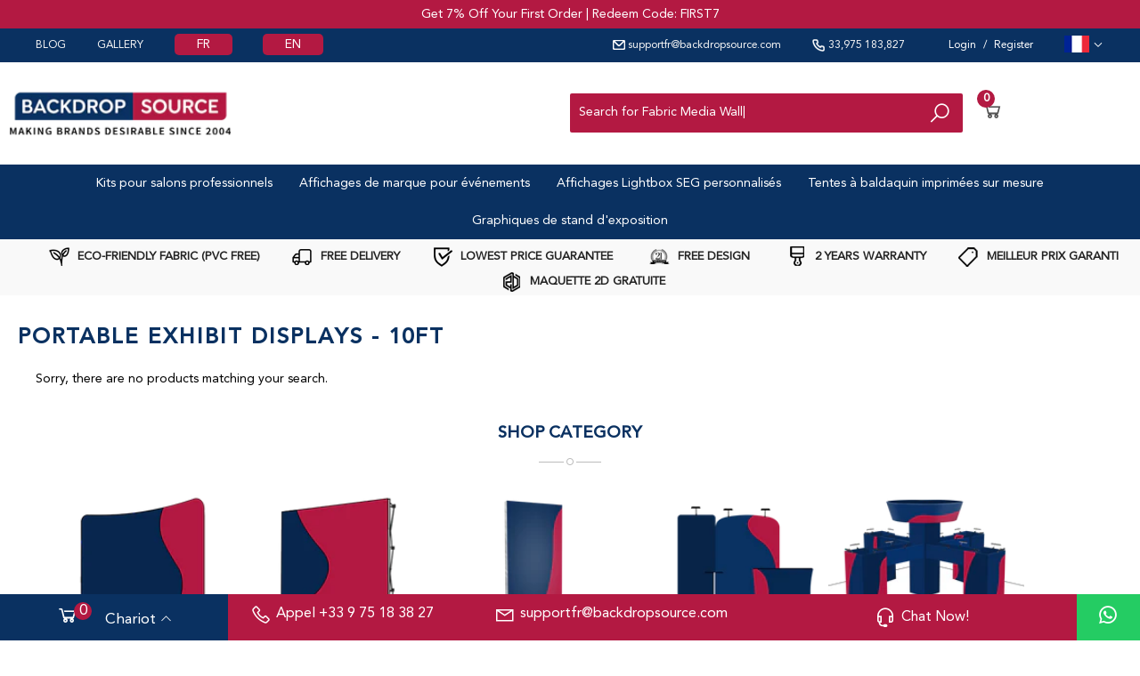

--- FILE ---
content_type: text/html; charset=utf-8
request_url: https://backdropsource.fr/en/collections/presentoirs-dexposition-portables-10-pieds
body_size: 43515
content:
<!doctype html>



  
      <html lang="en-US">
<head>
<meta name="facebook-domain-verification" content="z46aaptscsscu8cyzqzit1mxj5e8c2" />
  <script>(function(H){H.className=H.className.replace(/\bno-js\b/,'js')})(document.documentElement)</script>
  <!-- Basic page needs ================================================== -->
  <meta charset="utf-8">
  <meta http-equiv="X-UA-Compatible" content="IE=edge,chrome=1">

  
  <link rel="shortcut icon" href="//backdropsource.fr/cdn/shop/files/favicon_dc93666b-6186-41ce-be2b-455dc5add2e9_32x32.png?v=1750087615" type="image/png" />
  

  <!-- Title and description ================================================== -->
  <title>
  Portable trade show custom stand for exhibition &ndash; Backdropsource France
  </title>

  
    <meta name="description" content="When you have a business to run, you want it to be successful. Take it to next level with an exhibition stand">
  

  <!-- Product meta ================================================== -->
  <!-- /snippets/social-meta-tags.liquid -->




<meta property="og:site_name" content="Backdropsource France">
<meta property="og:url" content="https://backdropsource.fr/en/collections/presentoirs-dexposition-portables-10-pieds">
<meta property="og:title" content="Portable Exhibit Displays - 10ft">
<meta property="og:type" content="product.group">
<meta property="og:description" content="When you have a business to run, you want it to be successful. Take it to next level with an exhibition stand">





<meta name="twitter:card" content="summary_large_image">
<meta name="twitter:title" content="Portable Exhibit Displays - 10ft">
<meta name="twitter:description" content="When you have a business to run, you want it to be successful. Take it to next level with an exhibition stand">


  <!-- Helpers ================================================== -->
   <link rel="canonical" href="https://backdropsource.fr/en/collections/presentoirs-dexposition-portables-10-pieds" /> 
  <meta name="viewport" content="width=device-width,initial-scale=1">
  
  <script src="//backdropsource.fr/cdn/shop/t/17/assets/jquery-2.2.3.min.js?v=58211863146907186831661867574" async="async"></script>

  <!-- Font Aewsome Script ================================================== -->
  <script src="https://kit.fontawesome.com/3cdc65a707.js" crossorigin="anonymous" defer="defer"></script>
  
  <!-- CSS ================================================== -->
    <link rel="preload" href="//backdropsource.fr/cdn/shop/t/17/assets/theme.scss.css?v=125056698453714054471766383052"  as="style" onload="this.onload=null;this.rel='stylesheet'">

    <link href="https://stackpath.bootstrapcdn.com/font-awesome/4.7.0/css/font-awesome.min.css" rel="stylesheet" integrity="sha384-wvfXpqpZZVQGK6TAh5PVlGOfQNHSoD2xbE+QkPxCAFlNEevoEH3Sl0sibVcOQVnN" crossorigin="anonymous" media="print" onload="this.media='all'">
  <!-- Header hook for plugins ================================================== -->
  <script>window.performance && window.performance.mark && window.performance.mark('shopify.content_for_header.start');</script><meta name="google-site-verification" content="aSf1p0jsIi9pf_G8kyGBCWOgVDGM7fSxVy51BZiB5x4">
<meta id="shopify-digital-wallet" name="shopify-digital-wallet" content="/13849983/digital_wallets/dialog">
<meta name="shopify-checkout-api-token" content="f85277a6f26cced561cb15ba406e2f26">
<meta id="in-context-paypal-metadata" data-shop-id="13849983" data-venmo-supported="true" data-environment="production" data-locale="en_US" data-paypal-v4="true" data-currency="EUR">
<link rel="alternate" type="application/atom+xml" title="Feed" href="/en/collections/presentoirs-dexposition-portables-10-pieds.atom" />
<link rel="alternate" hreflang="x-default" href="https://backdropsource.fr/collections/presentoirs-dexposition-portables-10-pieds">
<link rel="alternate" hreflang="fr" href="https://backdropsource.fr/collections/presentoirs-dexposition-portables-10-pieds">
<link rel="alternate" hreflang="en" href="https://backdropsource.fr/en/collections/presentoirs-dexposition-portables-10-pieds">
<link rel="alternate" type="application/json+oembed" href="https://backdropsource.fr/en/collections/presentoirs-dexposition-portables-10-pieds.oembed">
<script async="async" src="/checkouts/internal/preloads.js?locale=en-FR"></script>
<link rel="preconnect" href="https://shop.app" crossorigin="anonymous">
<script async="async" src="https://shop.app/checkouts/internal/preloads.js?locale=en-FR&shop_id=13849983" crossorigin="anonymous"></script>
<script id="apple-pay-shop-capabilities" type="application/json">{"shopId":13849983,"countryCode":"US","currencyCode":"EUR","merchantCapabilities":["supports3DS"],"merchantId":"gid:\/\/shopify\/Shop\/13849983","merchantName":"Backdropsource France","requiredBillingContactFields":["postalAddress","email","phone"],"requiredShippingContactFields":["postalAddress","email","phone"],"shippingType":"shipping","supportedNetworks":["visa","masterCard","amex","discover","elo","jcb"],"total":{"type":"pending","label":"Backdropsource France","amount":"1.00"},"shopifyPaymentsEnabled":true,"supportsSubscriptions":true}</script>
<script id="shopify-features" type="application/json">{"accessToken":"f85277a6f26cced561cb15ba406e2f26","betas":["rich-media-storefront-analytics"],"domain":"backdropsource.fr","predictiveSearch":true,"shopId":13849983,"locale":"en"}</script>
<script>var Shopify = Shopify || {};
Shopify.shop = "backdropsourcefrance.myshopify.com";
Shopify.locale = "en";
Shopify.currency = {"active":"EUR","rate":"1.0"};
Shopify.country = "FR";
Shopify.theme = {"name":"Theme file v2.0","id":121152208971,"schema_name":"Supply","schema_version":"8.9.12","theme_store_id":null,"role":"main"};
Shopify.theme.handle = "null";
Shopify.theme.style = {"id":null,"handle":null};
Shopify.cdnHost = "backdropsource.fr/cdn";
Shopify.routes = Shopify.routes || {};
Shopify.routes.root = "/en/";</script>
<script type="module">!function(o){(o.Shopify=o.Shopify||{}).modules=!0}(window);</script>
<script>!function(o){function n(){var o=[];function n(){o.push(Array.prototype.slice.apply(arguments))}return n.q=o,n}var t=o.Shopify=o.Shopify||{};t.loadFeatures=n(),t.autoloadFeatures=n()}(window);</script>
<script>
  window.ShopifyPay = window.ShopifyPay || {};
  window.ShopifyPay.apiHost = "shop.app\/pay";
  window.ShopifyPay.redirectState = null;
</script>
<script id="shop-js-analytics" type="application/json">{"pageType":"collection"}</script>
<script defer="defer" async type="module" src="//backdropsource.fr/cdn/shopifycloud/shop-js/modules/v2/client.init-shop-cart-sync_C5BV16lS.en.esm.js"></script>
<script defer="defer" async type="module" src="//backdropsource.fr/cdn/shopifycloud/shop-js/modules/v2/chunk.common_CygWptCX.esm.js"></script>
<script type="module">
  await import("//backdropsource.fr/cdn/shopifycloud/shop-js/modules/v2/client.init-shop-cart-sync_C5BV16lS.en.esm.js");
await import("//backdropsource.fr/cdn/shopifycloud/shop-js/modules/v2/chunk.common_CygWptCX.esm.js");

  window.Shopify.SignInWithShop?.initShopCartSync?.({"fedCMEnabled":true,"windoidEnabled":true});

</script>
<script>
  window.Shopify = window.Shopify || {};
  if (!window.Shopify.featureAssets) window.Shopify.featureAssets = {};
  window.Shopify.featureAssets['shop-js'] = {"shop-cart-sync":["modules/v2/client.shop-cart-sync_ZFArdW7E.en.esm.js","modules/v2/chunk.common_CygWptCX.esm.js"],"init-fed-cm":["modules/v2/client.init-fed-cm_CmiC4vf6.en.esm.js","modules/v2/chunk.common_CygWptCX.esm.js"],"shop-button":["modules/v2/client.shop-button_tlx5R9nI.en.esm.js","modules/v2/chunk.common_CygWptCX.esm.js"],"shop-cash-offers":["modules/v2/client.shop-cash-offers_DOA2yAJr.en.esm.js","modules/v2/chunk.common_CygWptCX.esm.js","modules/v2/chunk.modal_D71HUcav.esm.js"],"init-windoid":["modules/v2/client.init-windoid_sURxWdc1.en.esm.js","modules/v2/chunk.common_CygWptCX.esm.js"],"shop-toast-manager":["modules/v2/client.shop-toast-manager_ClPi3nE9.en.esm.js","modules/v2/chunk.common_CygWptCX.esm.js"],"init-shop-email-lookup-coordinator":["modules/v2/client.init-shop-email-lookup-coordinator_B8hsDcYM.en.esm.js","modules/v2/chunk.common_CygWptCX.esm.js"],"init-shop-cart-sync":["modules/v2/client.init-shop-cart-sync_C5BV16lS.en.esm.js","modules/v2/chunk.common_CygWptCX.esm.js"],"avatar":["modules/v2/client.avatar_BTnouDA3.en.esm.js"],"pay-button":["modules/v2/client.pay-button_FdsNuTd3.en.esm.js","modules/v2/chunk.common_CygWptCX.esm.js"],"init-customer-accounts":["modules/v2/client.init-customer-accounts_DxDtT_ad.en.esm.js","modules/v2/client.shop-login-button_C5VAVYt1.en.esm.js","modules/v2/chunk.common_CygWptCX.esm.js","modules/v2/chunk.modal_D71HUcav.esm.js"],"init-shop-for-new-customer-accounts":["modules/v2/client.init-shop-for-new-customer-accounts_ChsxoAhi.en.esm.js","modules/v2/client.shop-login-button_C5VAVYt1.en.esm.js","modules/v2/chunk.common_CygWptCX.esm.js","modules/v2/chunk.modal_D71HUcav.esm.js"],"shop-login-button":["modules/v2/client.shop-login-button_C5VAVYt1.en.esm.js","modules/v2/chunk.common_CygWptCX.esm.js","modules/v2/chunk.modal_D71HUcav.esm.js"],"init-customer-accounts-sign-up":["modules/v2/client.init-customer-accounts-sign-up_CPSyQ0Tj.en.esm.js","modules/v2/client.shop-login-button_C5VAVYt1.en.esm.js","modules/v2/chunk.common_CygWptCX.esm.js","modules/v2/chunk.modal_D71HUcav.esm.js"],"shop-follow-button":["modules/v2/client.shop-follow-button_Cva4Ekp9.en.esm.js","modules/v2/chunk.common_CygWptCX.esm.js","modules/v2/chunk.modal_D71HUcav.esm.js"],"checkout-modal":["modules/v2/client.checkout-modal_BPM8l0SH.en.esm.js","modules/v2/chunk.common_CygWptCX.esm.js","modules/v2/chunk.modal_D71HUcav.esm.js"],"lead-capture":["modules/v2/client.lead-capture_Bi8yE_yS.en.esm.js","modules/v2/chunk.common_CygWptCX.esm.js","modules/v2/chunk.modal_D71HUcav.esm.js"],"shop-login":["modules/v2/client.shop-login_D6lNrXab.en.esm.js","modules/v2/chunk.common_CygWptCX.esm.js","modules/v2/chunk.modal_D71HUcav.esm.js"],"payment-terms":["modules/v2/client.payment-terms_CZxnsJam.en.esm.js","modules/v2/chunk.common_CygWptCX.esm.js","modules/v2/chunk.modal_D71HUcav.esm.js"]};
</script>
<script>(function() {
  var isLoaded = false;
  function asyncLoad() {
    if (isLoaded) return;
    isLoaded = true;
    var urls = ["https:\/\/formbuilder.hulkapps.com\/skeletopapp.js?shop=backdropsourcefrance.myshopify.com","https:\/\/chimpstatic.com\/mcjs-connected\/js\/users\/7fae6435a323b4184b3637b4f\/83e902afc5d273903cea10e7d.js?shop=backdropsourcefrance.myshopify.com"];
    for (var i = 0; i < urls.length; i++) {
      var s = document.createElement('script');
      s.type = 'text/javascript';
      s.async = true;
      s.src = urls[i];
      var x = document.getElementsByTagName('script')[0];
      x.parentNode.insertBefore(s, x);
    }
  };
  if(window.attachEvent) {
    window.attachEvent('onload', asyncLoad);
  } else {
    window.addEventListener('load', asyncLoad, false);
  }
})();</script>
<script id="__st">var __st={"a":13849983,"offset":3600,"reqid":"dea783fb-6998-4ff4-b727-21bdd7d1c743-1768598690","pageurl":"backdropsource.fr\/en\/collections\/presentoirs-dexposition-portables-10-pieds","u":"6a55c0dc8977","p":"collection","rtyp":"collection","rid":265637822539};</script>
<script>window.ShopifyPaypalV4VisibilityTracking = true;</script>
<script id="captcha-bootstrap">!function(){'use strict';const t='contact',e='account',n='new_comment',o=[[t,t],['blogs',n],['comments',n],[t,'customer']],c=[[e,'customer_login'],[e,'guest_login'],[e,'recover_customer_password'],[e,'create_customer']],r=t=>t.map((([t,e])=>`form[action*='/${t}']:not([data-nocaptcha='true']) input[name='form_type'][value='${e}']`)).join(','),a=t=>()=>t?[...document.querySelectorAll(t)].map((t=>t.form)):[];function s(){const t=[...o],e=r(t);return a(e)}const i='password',u='form_key',d=['recaptcha-v3-token','g-recaptcha-response','h-captcha-response',i],f=()=>{try{return window.sessionStorage}catch{return}},m='__shopify_v',_=t=>t.elements[u];function p(t,e,n=!1){try{const o=window.sessionStorage,c=JSON.parse(o.getItem(e)),{data:r}=function(t){const{data:e,action:n}=t;return t[m]||n?{data:e,action:n}:{data:t,action:n}}(c);for(const[e,n]of Object.entries(r))t.elements[e]&&(t.elements[e].value=n);n&&o.removeItem(e)}catch(o){console.error('form repopulation failed',{error:o})}}const l='form_type',E='cptcha';function T(t){t.dataset[E]=!0}const w=window,h=w.document,L='Shopify',v='ce_forms',y='captcha';let A=!1;((t,e)=>{const n=(g='f06e6c50-85a8-45c8-87d0-21a2b65856fe',I='https://cdn.shopify.com/shopifycloud/storefront-forms-hcaptcha/ce_storefront_forms_captcha_hcaptcha.v1.5.2.iife.js',D={infoText:'Protected by hCaptcha',privacyText:'Privacy',termsText:'Terms'},(t,e,n)=>{const o=w[L][v],c=o.bindForm;if(c)return c(t,g,e,D).then(n);var r;o.q.push([[t,g,e,D],n]),r=I,A||(h.body.append(Object.assign(h.createElement('script'),{id:'captcha-provider',async:!0,src:r})),A=!0)});var g,I,D;w[L]=w[L]||{},w[L][v]=w[L][v]||{},w[L][v].q=[],w[L][y]=w[L][y]||{},w[L][y].protect=function(t,e){n(t,void 0,e),T(t)},Object.freeze(w[L][y]),function(t,e,n,w,h,L){const[v,y,A,g]=function(t,e,n){const i=e?o:[],u=t?c:[],d=[...i,...u],f=r(d),m=r(i),_=r(d.filter((([t,e])=>n.includes(e))));return[a(f),a(m),a(_),s()]}(w,h,L),I=t=>{const e=t.target;return e instanceof HTMLFormElement?e:e&&e.form},D=t=>v().includes(t);t.addEventListener('submit',(t=>{const e=I(t);if(!e)return;const n=D(e)&&!e.dataset.hcaptchaBound&&!e.dataset.recaptchaBound,o=_(e),c=g().includes(e)&&(!o||!o.value);(n||c)&&t.preventDefault(),c&&!n&&(function(t){try{if(!f())return;!function(t){const e=f();if(!e)return;const n=_(t);if(!n)return;const o=n.value;o&&e.removeItem(o)}(t);const e=Array.from(Array(32),(()=>Math.random().toString(36)[2])).join('');!function(t,e){_(t)||t.append(Object.assign(document.createElement('input'),{type:'hidden',name:u})),t.elements[u].value=e}(t,e),function(t,e){const n=f();if(!n)return;const o=[...t.querySelectorAll(`input[type='${i}']`)].map((({name:t})=>t)),c=[...d,...o],r={};for(const[a,s]of new FormData(t).entries())c.includes(a)||(r[a]=s);n.setItem(e,JSON.stringify({[m]:1,action:t.action,data:r}))}(t,e)}catch(e){console.error('failed to persist form',e)}}(e),e.submit())}));const S=(t,e)=>{t&&!t.dataset[E]&&(n(t,e.some((e=>e===t))),T(t))};for(const o of['focusin','change'])t.addEventListener(o,(t=>{const e=I(t);D(e)&&S(e,y())}));const B=e.get('form_key'),M=e.get(l),P=B&&M;t.addEventListener('DOMContentLoaded',(()=>{const t=y();if(P)for(const e of t)e.elements[l].value===M&&p(e,B);[...new Set([...A(),...v().filter((t=>'true'===t.dataset.shopifyCaptcha))])].forEach((e=>S(e,t)))}))}(h,new URLSearchParams(w.location.search),n,t,e,['guest_login'])})(!0,!0)}();</script>
<script integrity="sha256-4kQ18oKyAcykRKYeNunJcIwy7WH5gtpwJnB7kiuLZ1E=" data-source-attribution="shopify.loadfeatures" defer="defer" src="//backdropsource.fr/cdn/shopifycloud/storefront/assets/storefront/load_feature-a0a9edcb.js" crossorigin="anonymous"></script>
<script crossorigin="anonymous" defer="defer" src="//backdropsource.fr/cdn/shopifycloud/storefront/assets/shopify_pay/storefront-65b4c6d7.js?v=20250812"></script>
<script data-source-attribution="shopify.dynamic_checkout.dynamic.init">var Shopify=Shopify||{};Shopify.PaymentButton=Shopify.PaymentButton||{isStorefrontPortableWallets:!0,init:function(){window.Shopify.PaymentButton.init=function(){};var t=document.createElement("script");t.src="https://backdropsource.fr/cdn/shopifycloud/portable-wallets/latest/portable-wallets.en.js",t.type="module",document.head.appendChild(t)}};
</script>
<script data-source-attribution="shopify.dynamic_checkout.buyer_consent">
  function portableWalletsHideBuyerConsent(e){var t=document.getElementById("shopify-buyer-consent"),n=document.getElementById("shopify-subscription-policy-button");t&&n&&(t.classList.add("hidden"),t.setAttribute("aria-hidden","true"),n.removeEventListener("click",e))}function portableWalletsShowBuyerConsent(e){var t=document.getElementById("shopify-buyer-consent"),n=document.getElementById("shopify-subscription-policy-button");t&&n&&(t.classList.remove("hidden"),t.removeAttribute("aria-hidden"),n.addEventListener("click",e))}window.Shopify?.PaymentButton&&(window.Shopify.PaymentButton.hideBuyerConsent=portableWalletsHideBuyerConsent,window.Shopify.PaymentButton.showBuyerConsent=portableWalletsShowBuyerConsent);
</script>
<script data-source-attribution="shopify.dynamic_checkout.cart.bootstrap">document.addEventListener("DOMContentLoaded",(function(){function t(){return document.querySelector("shopify-accelerated-checkout-cart, shopify-accelerated-checkout")}if(t())Shopify.PaymentButton.init();else{new MutationObserver((function(e,n){t()&&(Shopify.PaymentButton.init(),n.disconnect())})).observe(document.body,{childList:!0,subtree:!0})}}));
</script>
<script id='scb4127' type='text/javascript' async='' src='https://backdropsource.fr/cdn/shopifycloud/privacy-banner/storefront-banner.js'></script><link id="shopify-accelerated-checkout-styles" rel="stylesheet" media="screen" href="https://backdropsource.fr/cdn/shopifycloud/portable-wallets/latest/accelerated-checkout-backwards-compat.css" crossorigin="anonymous">
<style id="shopify-accelerated-checkout-cart">
        #shopify-buyer-consent {
  margin-top: 1em;
  display: inline-block;
  width: 100%;
}

#shopify-buyer-consent.hidden {
  display: none;
}

#shopify-subscription-policy-button {
  background: none;
  border: none;
  padding: 0;
  text-decoration: underline;
  font-size: inherit;
  cursor: pointer;
}

#shopify-subscription-policy-button::before {
  box-shadow: none;
}

      </style>

<script>window.performance && window.performance.mark && window.performance.mark('shopify.content_for_header.end');</script>

  
  



  
  <script src="//backdropsource.fr/cdn/shop/t/17/assets/lazysizes.min.js?v=8147953233334221341661867574" async="async"></script>
  <script src="//backdropsource.fr/cdn/shop/t/17/assets/vendor.js?v=106177282645720727331661867574" defer="defer"></script>
  <script src="//backdropsource.fr/cdn/shop/t/17/assets/theme.js?v=131583792956029529031664557418" defer="defer"></script>
  
  
 <link rel="preload" href="//backdropsource.fr/cdn/shop/t/17/assets/hamburgers.css?v=146600923089466637231661867573" as="style" onload="this.onload=null;this.rel='stylesheet'"> 
  
  <!-- Custom Icons -->
  <link rel="stylesheet" href="https://unicons.iconscout.com/release/v2.1.3/css/unicons.css"  media="print" onload="this.media='all'">
  <link rel="stylesheet" href="https://maxst.icons8.com/vue-static/landings/line-awesome/line-awesome/1.3.0/css/line-awesome.min.css" media="print" onload="this.media='all'">
  
  <!-- Custom Font -->
 <link rel="preload" href="//backdropsource.fr/cdn/shop/t/17/assets/Avenir_Stylesheet.css?v=169255771756175170581661867573" as="style" onload="this.onload=null;this.rel='stylesheet'">
  
  <!-- Date Picker
  <link href="//backdropsource.fr/cdn/shop/t/17/assets/datepicker.min.css?v=12504989477647279541661867573" rel="stylesheet" type="text/css" media="all" /> -->

   <link rel="preload" href="//backdropsource.fr/cdn/shop/t/17/assets/datepicker.min.css?v=12504989477647279541661867573" as="style" onload="this.onload=null;this.rel='stylesheet'">

   <script src="//backdropsource.fr/cdn/shop/t/17/assets/datepicker-full.js?v=44923622390684099321661867573" defer="defer"></script>
  
  <!-- Custom File Upload -->
  <script src="https://ucarecdn.com/libs/widget/3.x/uploadcare.full.min.js" async="async"></script>

    
    <!--Start of Tawk.to Script-
  <script type="text/javascript">
  var Tawk_API=Tawk_API||{}, Tawk_LoadStart=new Date();
  (function(){
  var s1=document.createElement("script"),s0=document.getElementsByTagName("script")[0];
  s1.async=true;
  s1.src='https://embed.tawk.to/54a69159ff17f58828c3c1c1/default';
  s1.charset='UTF-8';
  s1.setAttribute('crossorigin','*');
  s0.parentNode.insertBefore(s1,s0);
  })();
  </script>
  <!--End of Tawk.to Script-->
    

    
  <!-- Google tag (gtag.js) --> <script async src="https://www.googletagmanager.com/gtag/js?id=AW-10999532792"></script> <script> window.dataLayer = window.dataLayer || []; function gtag(){dataLayer.push(arguments);} gtag('js', new Date()); gtag('config', 'AW-10999532792'); </script>
    
    
  <!-- Bing Tracking Code -->
  <script>
  (function(w,d,t,r,u){var f,n,i;w[u]=w[u]||[],f=function(){var o={ti:"17530323"};o.q=w[u],w[u]=new UET(o),w[u].push("pageLoad")},n=d.createElement(t),n.src=r,n.async=1,n.onload=n.onreadystatechange=function(){var s=this.readyState;s&&s!=="loaded"&&s!=="complete"||(f(),n.onload=n.onreadystatechange=null)},i=d.getElementsByTagName(t)[0],i.parentNode.insertBefore(n,i)})(window,document,"script","//bat.bing.com/bat.js","uetq");
  </script>
    
    
  <!-- TrustBox script -->
  <script type="text/javascript" src="//widget.trustpilot.com/bootstrap/v5/tp.widget.bootstrap.min.js" async="async"></script>
  <!-- End TrustBox script -->

      
  <!-- Return to Top -->
<a href="javascript:" id="return-to-top"><i class="las la-angle-up"></i></a>


<style>
#return-to-top {
    position: fixed;
    bottom: 300px;
    right: 10px;
    background: rgb(0, 0, 0);
    background: #B31942;
    width: 50px;
    height: 50px;
    display: block;
    text-decoration: none;
    -webkit-border-radius: 35px;
    -moz-border-radius: 35px;
    border-radius: 35px;
    display: none;
    -webkit-transition: all 0.3s linear;
    -moz-transition: all 0.3s ease;
    -ms-transition: all 0.3s ease;
    -o-transition: all 0.3s ease;
    transition: all 0.3s ease;
    z-index:10000;
}
#return-to-top i {
    color: #fff;
    margin: 0;
    position: relative;
    left: 16px;
    top: 14px;
    font-size: 21px;
    -webkit-transition: all 0.3s ease;
    -moz-transition: all 0.3s ease;
    -ms-transition: all 0.3s ease;
    -o-transition: all 0.3s ease;
    transition: all 0.3s ease;
}
#return-to-top:hover {
    background-color: #0A3161;
    border-style:solid;
    border-color:#B31942;
    border-width:.01em;
}
#return-to-top:hover i {
    color: #fff;
    top: 5px;
}

  @media(max-width:768px){
    #return-to-top{display:none!important;}
  }

</style>

<script>
// ===== Scroll to Top ==== 
$(window).scroll(function() {
    if ($(this).scrollTop() >= 1000) {        // If page is scrolled more than 50px
        $('#return-to-top').fadeIn(200);    // Fade in the arrow
    } else {
        $('#return-to-top').fadeOut(200);   // Else fade out the arrow
    }
});
$('#return-to-top').click(function() {      // When arrow is clicked
    $('body,html').animate({
        scrollTop : 0                       // Scroll to top of body
    }, 500);
});
</script>  
    
  <!-- Comparison Slider -->  
    
  <script src="//cdnjs.cloudflare.com/ajax/libs/mhayes-twentytwenty/1.0.0/js/jquery.event.move.min.js" defer="defer"></script>
  <script src="//cdnjs.cloudflare.com/ajax/libs/mhayes-twentytwenty/1.0.0/js/jquery.twentytwenty.min.js" defer="defer"></script>
  <link rel="preload" href="//cdnjs.cloudflare.com/ajax/libs/mhayes-twentytwenty/1.0.0/css/twentytwenty.min.css" as="style" onload="this.onload=null;this.rel='stylesheet'">
  <script>
    document.addEventListener('DOMContentLoaded', function() {
      (function($) {
        $('.comparison-container').twentytwenty();
      })(jQuery);
    });
  </script>

  <!-- End Comparison Slider -->

  <script src="//backdropsource.fr/cdn/shopifycloud/storefront/assets/themes_support/option_selection-b017cd28.js" defer="defer"></script>
    
  <script type="text/javascript" src="https://cdnjs.cloudflare.com/ajax/libs/shopify-cartjs/1.0.2/cart.min.js" defer="defer"></script>
  <script type="text/javascript" src="https://cdnjs.cloudflare.com/ajax/libs/shopify-cartjs/1.0.2/rivets-cart.min.js" defer="defer"></script>
  
  <!-- Product Slider Product Page -->
  <script>
    $(window).load(function() {
    // The slider being synced must be initialized first
    $('#carousel01').flexslider({
      animation: "slide",
      controlNav: false,
      animationLoop: false,
      slideshow: false,
      itemWidth: 180,
      itemMargin: 3,
      minItems: 2,
      maxItems: 4,
      asNavFor: '#slider01'
      
    });
  
    $('#slider01').flexslider({
      animation: "slide",
      controlNav: false,
      animationLoop: false,
      slideshow: false,
      sync: "#carousel01",
      directionNav: false
    });
        
    $('#gallerymain').flexslider({
      animation: "slide",
      controlNav: false,
      animationLoop: false,
      slideshow: false,
      itemWidth: 180,
      itemMargin: 3,
      minItems: 2,
      maxItems: 4,
      asNavFor: '#gallerysub'
      
    });
  
    $('#gallerysub').flexslider({
      animation: "slide",
      controlNav: false,
      animationLoop: false,
      slideshow: false,
      sync: "#carousel01",
      directionNav: false
    });
        
    $('#carousel02').flexslider({
      animation: "slide",
      controlNav: false,
      animationLoop: false,
      slideshow: false,
      itemWidth: 180,
      itemMargin: 3,
      minItems: 2,
      maxItems: 4
    });

    $('#carousel03').flexslider({
      animation: "slide",
      controlNav: false,
      animationLoop: false,
      slideshow: false,
      itemWidth: 180,
      itemMargin: 3,
      minItems: 2,
      maxItems: 4
    });
  
    $('#slider02').flexslider({
      animation: "slide",
      controlNav: false,
      animationLoop: false,
      slideshow: false,
      directionNav: false,
      selector: ".slides > li",
      touch: false,
    });
        
    $('#productImageSlider').flexslider({
      animation: "slide",
      controlNav: false,
      animationLoop: false,
      slideshow: false,
      itemWidth: 180,
      itemMargin: 3,
      minItems: 2,
      maxItems: 5,
      touch:true
    });
      
  });   
  </script>

  <!---merchant listing --->
  <meta name="google-site-verification" content="Kmf4buepoWpuuM6ATEV7LbSbseUQuvJ5flJ1SIM6tUE" />  

  
  <script> (function(ss,ex){ window.ldfdr=window.ldfdr||function(){(ldfdr._q=ldfdr._q||[]).push([].slice.call(arguments));}; (function(d,s){ fs=d.getElementsByTagName(s)[0]; function ce(src){ var cs=d.createElement(s); cs.src=src; cs.async=1; fs.parentNode.insertBefore(cs,fs); }; ce('https://sc.lfeeder.com/lftracker_v1_'+ss+(ex?'_'+ex:'')+'.js'); })(document,'script'); })('kn9Eq4RJXRj4RlvP'); </script>  


  <!-- Google Tag Manager -->
<script>(function(w,d,s,l,i){w[l]=w[l]||[];w[l].push({'gtm.start':
new Date().getTime(),event:'gtm.js'});var f=d.getElementsByTagName(s)[0],
j=d.createElement(s),dl=l!='dataLayer'?'&l='+l:'';j.async=true;j.src=
'https://www.googletagmanager.com/gtm.js?id='+i+dl;f.parentNode.insertBefore(j,f);
})(window,document,'script','dataLayer','GTM-TQ7TD53');</script>
<!-- End Google Tag Manager -->

<!-- BEGIN app block: shopify://apps/hulk-discounts/blocks/app-embed/25745434-52e7-4378-88f1-890df18a0110 --><!-- BEGIN app snippet: hulkapps_volume_discount -->
    <script>
      var is_po = false
      if(window.hulkapps != undefined && window.hulkapps != '' ){
        var is_po = window.hulkapps.is_product_option
      }
      
        window.hulkapps = {
          shop_slug: "backdropsourcefrance",
          store_id: "backdropsourcefrance.myshopify.com",
          money_format: "€{{amount}}",
          cart: null,
          product: null,
          product_collections: null,
          product_variants: null,
          is_volume_discount: true,
          is_product_option: is_po,
          product_id: null,
          page_type: null,
          po_url: "https://productoption.hulkapps.com",
          vd_url: "https://volumediscount.hulkapps.com",
          vd_proxy_url: "https://backdropsource.fr",
          customer: null
        }
        

        window.hulkapps.page_type = "cart";
        window.hulkapps.cart = {"note":null,"attributes":{},"original_total_price":0,"total_price":0,"total_discount":0,"total_weight":0.0,"item_count":0,"items":[],"requires_shipping":false,"currency":"EUR","items_subtotal_price":0,"cart_level_discount_applications":[],"checkout_charge_amount":0}
        if (typeof window.hulkapps.cart.items == "object") {
          for (var i=0; i<window.hulkapps.cart.items.length; i++) {
            ["sku", "grams", "vendor", "url", "image", "handle", "requires_shipping", "product_type", "product_description"].map(function(a) {
              delete window.hulkapps.cart.items[i][a]
            })
          }
        }
        window.hulkapps.cart_collections = {}
        window.hulkapps.product_tags = {}
        

      

    </script><!-- END app snippet --><!-- END app block --><!-- BEGIN app block: shopify://apps/hulk-form-builder/blocks/app-embed/b6b8dd14-356b-4725-a4ed-77232212b3c3 --><!-- BEGIN app snippet: hulkapps-formbuilder-theme-ext --><script type="text/javascript">
  
  if (typeof window.formbuilder_customer != "object") {
        window.formbuilder_customer = {}
  }

  window.hulkFormBuilder = {
    form_data: {},
    shop_data: {"shop_-GcrPCZlx7AMJOvtsubSTA":{"shop_uuid":"-GcrPCZlx7AMJOvtsubSTA","shop_timezone":"Europe\/Paris","shop_id":20288,"shop_is_after_submit_enabled":true,"shop_shopify_plan":"Shopify Plus","shop_shopify_domain":"backdropsourcefrance.myshopify.com","shop_created_at":"2019-05-13T05:34:37.320-05:00","is_skip_metafield":false,"shop_deleted":false,"shop_disabled":false}},
    settings_data: {"shop_settings":{"shop_customise_msgs":[],"default_customise_msgs":{"is_required":"is required","thank_you":"Thank you! The form was submitted successfully.","processing":"Processing...","valid_data":"Please provide valid data","valid_email":"Provide valid email format","valid_tags":"HTML Tags are not allowed","valid_phone":"Provide valid phone number","valid_captcha":"Please provide valid captcha response","valid_url":"Provide valid URL","only_number_alloud":"Provide valid number in","number_less":"must be less than","number_more":"must be more than","image_must_less":"Image must be less than 20MB","image_number":"Images allowed","image_extension":"Invalid extension! Please provide image file","error_image_upload":"Error in image upload. Please try again.","error_file_upload":"Error in file upload. Please try again.","your_response":"Your response","error_form_submit":"Error occur.Please try again after sometime.","email_submitted":"Form with this email is already submitted","invalid_email_by_zerobounce":"The email address you entered appears to be invalid. Please check it and try again.","download_file":"Download file","card_details_invalid":"Your card details are invalid","card_details":"Card details","please_enter_card_details":"Please enter card details","card_number":"Card number","exp_mm":"Exp MM","exp_yy":"Exp YY","crd_cvc":"CVV","payment_value":"Payment amount","please_enter_payment_amount":"Please enter payment amount","address1":"Address line 1","address2":"Address line 2","city":"City","province":"Province","zipcode":"Zip code","country":"Country","blocked_domain":"This form does not accept addresses from","file_must_less":"File must be less than 20MB","file_extension":"Invalid extension! Please provide file","only_file_number_alloud":"files allowed","previous":"Previous","next":"Next","must_have_a_input":"Please enter at least one field.","please_enter_required_data":"Please enter required data","atleast_one_special_char":"Include at least one special character","atleast_one_lowercase_char":"Include at least one lowercase character","atleast_one_uppercase_char":"Include at least one uppercase character","atleast_one_number":"Include at least one number","must_have_8_chars":"Must have 8 characters long","be_between_8_and_12_chars":"Be between 8 and 12 characters long","please_select":"Please Select","phone_submitted":"Form with this phone number is already submitted","user_res_parse_error":"Error while submitting the form","valid_same_values":"values must be same","product_choice_clear_selection":"Clear Selection","picture_choice_clear_selection":"Clear Selection","remove_all_for_file_image_upload":"Remove All","invalid_file_type_for_image_upload":"You can't upload files of this type.","invalid_file_type_for_signature_upload":"You can't upload files of this type.","max_files_exceeded_for_file_upload":"You can not upload any more files.","max_files_exceeded_for_image_upload":"You can not upload any more files.","file_already_exist":"File already uploaded","max_limit_exceed":"You have added the maximum number of text fields.","cancel_upload_for_file_upload":"Cancel upload","cancel_upload_for_image_upload":"Cancel upload","cancel_upload_for_signature_upload":"Cancel upload"},"shop_blocked_domains":[]}},
    features_data: {"shop_plan_features":{"shop_plan_features":["unlimited-forms","full-design-customization","export-form-submissions","multiple-recipients-for-form-submissions","multiple-admin-notifications","enable-captcha","unlimited-file-uploads","save-submitted-form-data","set-auto-response-message","conditional-logic","form-banner","save-as-draft-facility","include-user-response-in-admin-email","disable-form-submission","file-upload"]}},
    shop: null,
    shop_id: null,
    plan_features: null,
    validateDoubleQuotes: false,
    assets: {
      extraFunctions: "https://cdn.shopify.com/extensions/019bb5ee-ec40-7527-955d-c1b8751eb060/form-builder-by-hulkapps-50/assets/extra-functions.js",
      extraStyles: "https://cdn.shopify.com/extensions/019bb5ee-ec40-7527-955d-c1b8751eb060/form-builder-by-hulkapps-50/assets/extra-styles.css",
      bootstrapStyles: "https://cdn.shopify.com/extensions/019bb5ee-ec40-7527-955d-c1b8751eb060/form-builder-by-hulkapps-50/assets/theme-app-extension-bootstrap.css"
    },
    translations: {
      htmlTagNotAllowed: "HTML Tags are not allowed",
      sqlQueryNotAllowed: "SQL Queries are not allowed",
      doubleQuoteNotAllowed: "Double quotes are not allowed",
      vorwerkHttpWwwNotAllowed: "The words \u0026#39;http\u0026#39; and \u0026#39;www\u0026#39; are not allowed. Please remove them and try again.",
      maxTextFieldsReached: "You have added the maximum number of text fields.",
      avoidNegativeWords: "Avoid negative words: Don\u0026#39;t use negative words in your contact message.",
      customDesignOnly: "This form is for custom designs requests. For general inquiries please contact our team at info@stagheaddesigns.com",
      zerobounceApiErrorMsg: "We couldn\u0026#39;t verify your email due to a technical issue. Please try again later.",
    }

  }

  

  window.FbThemeAppExtSettingsHash = {}
  
</script><!-- END app snippet --><!-- END app block --><script src="https://cdn.shopify.com/extensions/019b7356-b863-740e-a434-3295b201790d/volumediscount-74/assets/hulkcode.js" type="text/javascript" defer="defer"></script>
<link href="https://cdn.shopify.com/extensions/019b7356-b863-740e-a434-3295b201790d/volumediscount-74/assets/hulkcode.css" rel="stylesheet" type="text/css" media="all">
<script src="https://cdn.shopify.com/extensions/019bb5ee-ec40-7527-955d-c1b8751eb060/form-builder-by-hulkapps-50/assets/form-builder-script.js" type="text/javascript" defer="defer"></script>
<link href="https://monorail-edge.shopifysvc.com" rel="dns-prefetch">
<script>(function(){if ("sendBeacon" in navigator && "performance" in window) {try {var session_token_from_headers = performance.getEntriesByType('navigation')[0].serverTiming.find(x => x.name == '_s').description;} catch {var session_token_from_headers = undefined;}var session_cookie_matches = document.cookie.match(/_shopify_s=([^;]*)/);var session_token_from_cookie = session_cookie_matches && session_cookie_matches.length === 2 ? session_cookie_matches[1] : "";var session_token = session_token_from_headers || session_token_from_cookie || "";function handle_abandonment_event(e) {var entries = performance.getEntries().filter(function(entry) {return /monorail-edge.shopifysvc.com/.test(entry.name);});if (!window.abandonment_tracked && entries.length === 0) {window.abandonment_tracked = true;var currentMs = Date.now();var navigation_start = performance.timing.navigationStart;var payload = {shop_id: 13849983,url: window.location.href,navigation_start,duration: currentMs - navigation_start,session_token,page_type: "collection"};window.navigator.sendBeacon("https://monorail-edge.shopifysvc.com/v1/produce", JSON.stringify({schema_id: "online_store_buyer_site_abandonment/1.1",payload: payload,metadata: {event_created_at_ms: currentMs,event_sent_at_ms: currentMs}}));}}window.addEventListener('pagehide', handle_abandonment_event);}}());</script>
<script id="web-pixels-manager-setup">(function e(e,d,r,n,o){if(void 0===o&&(o={}),!Boolean(null===(a=null===(i=window.Shopify)||void 0===i?void 0:i.analytics)||void 0===a?void 0:a.replayQueue)){var i,a;window.Shopify=window.Shopify||{};var t=window.Shopify;t.analytics=t.analytics||{};var s=t.analytics;s.replayQueue=[],s.publish=function(e,d,r){return s.replayQueue.push([e,d,r]),!0};try{self.performance.mark("wpm:start")}catch(e){}var l=function(){var e={modern:/Edge?\/(1{2}[4-9]|1[2-9]\d|[2-9]\d{2}|\d{4,})\.\d+(\.\d+|)|Firefox\/(1{2}[4-9]|1[2-9]\d|[2-9]\d{2}|\d{4,})\.\d+(\.\d+|)|Chrom(ium|e)\/(9{2}|\d{3,})\.\d+(\.\d+|)|(Maci|X1{2}).+ Version\/(15\.\d+|(1[6-9]|[2-9]\d|\d{3,})\.\d+)([,.]\d+|)( \(\w+\)|)( Mobile\/\w+|) Safari\/|Chrome.+OPR\/(9{2}|\d{3,})\.\d+\.\d+|(CPU[ +]OS|iPhone[ +]OS|CPU[ +]iPhone|CPU IPhone OS|CPU iPad OS)[ +]+(15[._]\d+|(1[6-9]|[2-9]\d|\d{3,})[._]\d+)([._]\d+|)|Android:?[ /-](13[3-9]|1[4-9]\d|[2-9]\d{2}|\d{4,})(\.\d+|)(\.\d+|)|Android.+Firefox\/(13[5-9]|1[4-9]\d|[2-9]\d{2}|\d{4,})\.\d+(\.\d+|)|Android.+Chrom(ium|e)\/(13[3-9]|1[4-9]\d|[2-9]\d{2}|\d{4,})\.\d+(\.\d+|)|SamsungBrowser\/([2-9]\d|\d{3,})\.\d+/,legacy:/Edge?\/(1[6-9]|[2-9]\d|\d{3,})\.\d+(\.\d+|)|Firefox\/(5[4-9]|[6-9]\d|\d{3,})\.\d+(\.\d+|)|Chrom(ium|e)\/(5[1-9]|[6-9]\d|\d{3,})\.\d+(\.\d+|)([\d.]+$|.*Safari\/(?![\d.]+ Edge\/[\d.]+$))|(Maci|X1{2}).+ Version\/(10\.\d+|(1[1-9]|[2-9]\d|\d{3,})\.\d+)([,.]\d+|)( \(\w+\)|)( Mobile\/\w+|) Safari\/|Chrome.+OPR\/(3[89]|[4-9]\d|\d{3,})\.\d+\.\d+|(CPU[ +]OS|iPhone[ +]OS|CPU[ +]iPhone|CPU IPhone OS|CPU iPad OS)[ +]+(10[._]\d+|(1[1-9]|[2-9]\d|\d{3,})[._]\d+)([._]\d+|)|Android:?[ /-](13[3-9]|1[4-9]\d|[2-9]\d{2}|\d{4,})(\.\d+|)(\.\d+|)|Mobile Safari.+OPR\/([89]\d|\d{3,})\.\d+\.\d+|Android.+Firefox\/(13[5-9]|1[4-9]\d|[2-9]\d{2}|\d{4,})\.\d+(\.\d+|)|Android.+Chrom(ium|e)\/(13[3-9]|1[4-9]\d|[2-9]\d{2}|\d{4,})\.\d+(\.\d+|)|Android.+(UC? ?Browser|UCWEB|U3)[ /]?(15\.([5-9]|\d{2,})|(1[6-9]|[2-9]\d|\d{3,})\.\d+)\.\d+|SamsungBrowser\/(5\.\d+|([6-9]|\d{2,})\.\d+)|Android.+MQ{2}Browser\/(14(\.(9|\d{2,})|)|(1[5-9]|[2-9]\d|\d{3,})(\.\d+|))(\.\d+|)|K[Aa][Ii]OS\/(3\.\d+|([4-9]|\d{2,})\.\d+)(\.\d+|)/},d=e.modern,r=e.legacy,n=navigator.userAgent;return n.match(d)?"modern":n.match(r)?"legacy":"unknown"}(),u="modern"===l?"modern":"legacy",c=(null!=n?n:{modern:"",legacy:""})[u],f=function(e){return[e.baseUrl,"/wpm","/b",e.hashVersion,"modern"===e.buildTarget?"m":"l",".js"].join("")}({baseUrl:d,hashVersion:r,buildTarget:u}),m=function(e){var d=e.version,r=e.bundleTarget,n=e.surface,o=e.pageUrl,i=e.monorailEndpoint;return{emit:function(e){var a=e.status,t=e.errorMsg,s=(new Date).getTime(),l=JSON.stringify({metadata:{event_sent_at_ms:s},events:[{schema_id:"web_pixels_manager_load/3.1",payload:{version:d,bundle_target:r,page_url:o,status:a,surface:n,error_msg:t},metadata:{event_created_at_ms:s}}]});if(!i)return console&&console.warn&&console.warn("[Web Pixels Manager] No Monorail endpoint provided, skipping logging."),!1;try{return self.navigator.sendBeacon.bind(self.navigator)(i,l)}catch(e){}var u=new XMLHttpRequest;try{return u.open("POST",i,!0),u.setRequestHeader("Content-Type","text/plain"),u.send(l),!0}catch(e){return console&&console.warn&&console.warn("[Web Pixels Manager] Got an unhandled error while logging to Monorail."),!1}}}}({version:r,bundleTarget:l,surface:e.surface,pageUrl:self.location.href,monorailEndpoint:e.monorailEndpoint});try{o.browserTarget=l,function(e){var d=e.src,r=e.async,n=void 0===r||r,o=e.onload,i=e.onerror,a=e.sri,t=e.scriptDataAttributes,s=void 0===t?{}:t,l=document.createElement("script"),u=document.querySelector("head"),c=document.querySelector("body");if(l.async=n,l.src=d,a&&(l.integrity=a,l.crossOrigin="anonymous"),s)for(var f in s)if(Object.prototype.hasOwnProperty.call(s,f))try{l.dataset[f]=s[f]}catch(e){}if(o&&l.addEventListener("load",o),i&&l.addEventListener("error",i),u)u.appendChild(l);else{if(!c)throw new Error("Did not find a head or body element to append the script");c.appendChild(l)}}({src:f,async:!0,onload:function(){if(!function(){var e,d;return Boolean(null===(d=null===(e=window.Shopify)||void 0===e?void 0:e.analytics)||void 0===d?void 0:d.initialized)}()){var d=window.webPixelsManager.init(e)||void 0;if(d){var r=window.Shopify.analytics;r.replayQueue.forEach((function(e){var r=e[0],n=e[1],o=e[2];d.publishCustomEvent(r,n,o)})),r.replayQueue=[],r.publish=d.publishCustomEvent,r.visitor=d.visitor,r.initialized=!0}}},onerror:function(){return m.emit({status:"failed",errorMsg:"".concat(f," has failed to load")})},sri:function(e){var d=/^sha384-[A-Za-z0-9+/=]+$/;return"string"==typeof e&&d.test(e)}(c)?c:"",scriptDataAttributes:o}),m.emit({status:"loading"})}catch(e){m.emit({status:"failed",errorMsg:(null==e?void 0:e.message)||"Unknown error"})}}})({shopId: 13849983,storefrontBaseUrl: "https://backdropsource.fr",extensionsBaseUrl: "https://extensions.shopifycdn.com/cdn/shopifycloud/web-pixels-manager",monorailEndpoint: "https://monorail-edge.shopifysvc.com/unstable/produce_batch",surface: "storefront-renderer",enabledBetaFlags: ["2dca8a86"],webPixelsConfigList: [{"id":"885063755","configuration":"{\"account_ID\":\"1047484\",\"google_analytics_tracking_tag\":\"1\",\"measurement_id\":\"2\",\"api_secret\":\"3\",\"shop_settings\":\"{\\\"custom_pixel_script\\\":\\\"https:\\\\\\\/\\\\\\\/storage.googleapis.com\\\\\\\/gsf-scripts\\\\\\\/custom-pixels\\\\\\\/backdropsourcefrance.js\\\"}\"}","eventPayloadVersion":"v1","runtimeContext":"LAX","scriptVersion":"c6b888297782ed4a1cba19cda43d6625","type":"APP","apiClientId":1558137,"privacyPurposes":[],"dataSharingAdjustments":{"protectedCustomerApprovalScopes":["read_customer_address","read_customer_email","read_customer_name","read_customer_personal_data","read_customer_phone"]}},{"id":"245235787","configuration":"{\"config\":\"{\\\"google_tag_ids\\\":[\\\"G-0YZ9BNP2PS\\\",\\\"GT-PH3TGWVR\\\"],\\\"target_country\\\":\\\"FR\\\",\\\"gtag_events\\\":[{\\\"type\\\":\\\"search\\\",\\\"action_label\\\":\\\"G-0YZ9BNP2PS\\\"},{\\\"type\\\":\\\"begin_checkout\\\",\\\"action_label\\\":\\\"G-0YZ9BNP2PS\\\"},{\\\"type\\\":\\\"view_item\\\",\\\"action_label\\\":[\\\"G-0YZ9BNP2PS\\\",\\\"MC-TGNZ9JC80S\\\"]},{\\\"type\\\":\\\"purchase\\\",\\\"action_label\\\":[\\\"G-0YZ9BNP2PS\\\",\\\"MC-TGNZ9JC80S\\\"]},{\\\"type\\\":\\\"page_view\\\",\\\"action_label\\\":[\\\"G-0YZ9BNP2PS\\\",\\\"MC-TGNZ9JC80S\\\"]},{\\\"type\\\":\\\"add_payment_info\\\",\\\"action_label\\\":\\\"G-0YZ9BNP2PS\\\"},{\\\"type\\\":\\\"add_to_cart\\\",\\\"action_label\\\":\\\"G-0YZ9BNP2PS\\\"}],\\\"enable_monitoring_mode\\\":false}\"}","eventPayloadVersion":"v1","runtimeContext":"OPEN","scriptVersion":"b2a88bafab3e21179ed38636efcd8a93","type":"APP","apiClientId":1780363,"privacyPurposes":[],"dataSharingAdjustments":{"protectedCustomerApprovalScopes":["read_customer_address","read_customer_email","read_customer_name","read_customer_personal_data","read_customer_phone"]}},{"id":"47218763","eventPayloadVersion":"v1","runtimeContext":"LAX","scriptVersion":"1","type":"CUSTOM","privacyPurposes":["MARKETING"],"name":"Meta pixel (migrated)"},{"id":"shopify-app-pixel","configuration":"{}","eventPayloadVersion":"v1","runtimeContext":"STRICT","scriptVersion":"0450","apiClientId":"shopify-pixel","type":"APP","privacyPurposes":["ANALYTICS","MARKETING"]},{"id":"shopify-custom-pixel","eventPayloadVersion":"v1","runtimeContext":"LAX","scriptVersion":"0450","apiClientId":"shopify-pixel","type":"CUSTOM","privacyPurposes":["ANALYTICS","MARKETING"]}],isMerchantRequest: false,initData: {"shop":{"name":"Backdropsource France","paymentSettings":{"currencyCode":"EUR"},"myshopifyDomain":"backdropsourcefrance.myshopify.com","countryCode":"US","storefrontUrl":"https:\/\/backdropsource.fr\/en"},"customer":null,"cart":null,"checkout":null,"productVariants":[],"purchasingCompany":null},},"https://backdropsource.fr/cdn","fcfee988w5aeb613cpc8e4bc33m6693e112",{"modern":"","legacy":""},{"shopId":"13849983","storefrontBaseUrl":"https:\/\/backdropsource.fr","extensionBaseUrl":"https:\/\/extensions.shopifycdn.com\/cdn\/shopifycloud\/web-pixels-manager","surface":"storefront-renderer","enabledBetaFlags":"[\"2dca8a86\"]","isMerchantRequest":"false","hashVersion":"fcfee988w5aeb613cpc8e4bc33m6693e112","publish":"custom","events":"[[\"page_viewed\",{}],[\"collection_viewed\",{\"collection\":{\"id\":\"265637822539\",\"title\":\"Portable Exhibit Displays - 10ft\",\"productVariants\":[]}}]]"});</script><script>
  window.ShopifyAnalytics = window.ShopifyAnalytics || {};
  window.ShopifyAnalytics.meta = window.ShopifyAnalytics.meta || {};
  window.ShopifyAnalytics.meta.currency = 'EUR';
  var meta = {"products":[],"page":{"pageType":"collection","resourceType":"collection","resourceId":265637822539,"requestId":"dea783fb-6998-4ff4-b727-21bdd7d1c743-1768598690"}};
  for (var attr in meta) {
    window.ShopifyAnalytics.meta[attr] = meta[attr];
  }
</script>
<script class="analytics">
  (function () {
    var customDocumentWrite = function(content) {
      var jquery = null;

      if (window.jQuery) {
        jquery = window.jQuery;
      } else if (window.Checkout && window.Checkout.$) {
        jquery = window.Checkout.$;
      }

      if (jquery) {
        jquery('body').append(content);
      }
    };

    var hasLoggedConversion = function(token) {
      if (token) {
        return document.cookie.indexOf('loggedConversion=' + token) !== -1;
      }
      return false;
    }

    var setCookieIfConversion = function(token) {
      if (token) {
        var twoMonthsFromNow = new Date(Date.now());
        twoMonthsFromNow.setMonth(twoMonthsFromNow.getMonth() + 2);

        document.cookie = 'loggedConversion=' + token + '; expires=' + twoMonthsFromNow;
      }
    }

    var trekkie = window.ShopifyAnalytics.lib = window.trekkie = window.trekkie || [];
    if (trekkie.integrations) {
      return;
    }
    trekkie.methods = [
      'identify',
      'page',
      'ready',
      'track',
      'trackForm',
      'trackLink'
    ];
    trekkie.factory = function(method) {
      return function() {
        var args = Array.prototype.slice.call(arguments);
        args.unshift(method);
        trekkie.push(args);
        return trekkie;
      };
    };
    for (var i = 0; i < trekkie.methods.length; i++) {
      var key = trekkie.methods[i];
      trekkie[key] = trekkie.factory(key);
    }
    trekkie.load = function(config) {
      trekkie.config = config || {};
      trekkie.config.initialDocumentCookie = document.cookie;
      var first = document.getElementsByTagName('script')[0];
      var script = document.createElement('script');
      script.type = 'text/javascript';
      script.onerror = function(e) {
        var scriptFallback = document.createElement('script');
        scriptFallback.type = 'text/javascript';
        scriptFallback.onerror = function(error) {
                var Monorail = {
      produce: function produce(monorailDomain, schemaId, payload) {
        var currentMs = new Date().getTime();
        var event = {
          schema_id: schemaId,
          payload: payload,
          metadata: {
            event_created_at_ms: currentMs,
            event_sent_at_ms: currentMs
          }
        };
        return Monorail.sendRequest("https://" + monorailDomain + "/v1/produce", JSON.stringify(event));
      },
      sendRequest: function sendRequest(endpointUrl, payload) {
        // Try the sendBeacon API
        if (window && window.navigator && typeof window.navigator.sendBeacon === 'function' && typeof window.Blob === 'function' && !Monorail.isIos12()) {
          var blobData = new window.Blob([payload], {
            type: 'text/plain'
          });

          if (window.navigator.sendBeacon(endpointUrl, blobData)) {
            return true;
          } // sendBeacon was not successful

        } // XHR beacon

        var xhr = new XMLHttpRequest();

        try {
          xhr.open('POST', endpointUrl);
          xhr.setRequestHeader('Content-Type', 'text/plain');
          xhr.send(payload);
        } catch (e) {
          console.log(e);
        }

        return false;
      },
      isIos12: function isIos12() {
        return window.navigator.userAgent.lastIndexOf('iPhone; CPU iPhone OS 12_') !== -1 || window.navigator.userAgent.lastIndexOf('iPad; CPU OS 12_') !== -1;
      }
    };
    Monorail.produce('monorail-edge.shopifysvc.com',
      'trekkie_storefront_load_errors/1.1',
      {shop_id: 13849983,
      theme_id: 121152208971,
      app_name: "storefront",
      context_url: window.location.href,
      source_url: "//backdropsource.fr/cdn/s/trekkie.storefront.cd680fe47e6c39ca5d5df5f0a32d569bc48c0f27.min.js"});

        };
        scriptFallback.async = true;
        scriptFallback.src = '//backdropsource.fr/cdn/s/trekkie.storefront.cd680fe47e6c39ca5d5df5f0a32d569bc48c0f27.min.js';
        first.parentNode.insertBefore(scriptFallback, first);
      };
      script.async = true;
      script.src = '//backdropsource.fr/cdn/s/trekkie.storefront.cd680fe47e6c39ca5d5df5f0a32d569bc48c0f27.min.js';
      first.parentNode.insertBefore(script, first);
    };
    trekkie.load(
      {"Trekkie":{"appName":"storefront","development":false,"defaultAttributes":{"shopId":13849983,"isMerchantRequest":null,"themeId":121152208971,"themeCityHash":"13224865901478871201","contentLanguage":"en","currency":"EUR","eventMetadataId":"a73aa7f5-22a3-4d9d-8dec-e001755defb7"},"isServerSideCookieWritingEnabled":true,"monorailRegion":"shop_domain","enabledBetaFlags":["65f19447"]},"Session Attribution":{},"S2S":{"facebookCapiEnabled":false,"source":"trekkie-storefront-renderer","apiClientId":580111}}
    );

    var loaded = false;
    trekkie.ready(function() {
      if (loaded) return;
      loaded = true;

      window.ShopifyAnalytics.lib = window.trekkie;

      var originalDocumentWrite = document.write;
      document.write = customDocumentWrite;
      try { window.ShopifyAnalytics.merchantGoogleAnalytics.call(this); } catch(error) {};
      document.write = originalDocumentWrite;

      window.ShopifyAnalytics.lib.page(null,{"pageType":"collection","resourceType":"collection","resourceId":265637822539,"requestId":"dea783fb-6998-4ff4-b727-21bdd7d1c743-1768598690","shopifyEmitted":true});

      var match = window.location.pathname.match(/checkouts\/(.+)\/(thank_you|post_purchase)/)
      var token = match? match[1]: undefined;
      if (!hasLoggedConversion(token)) {
        setCookieIfConversion(token);
        window.ShopifyAnalytics.lib.track("Viewed Product Category",{"currency":"EUR","category":"Collection: presentoirs-dexposition-portables-10-pieds","collectionName":"presentoirs-dexposition-portables-10-pieds","collectionId":265637822539,"nonInteraction":true},undefined,undefined,{"shopifyEmitted":true});
      }
    });


        var eventsListenerScript = document.createElement('script');
        eventsListenerScript.async = true;
        eventsListenerScript.src = "//backdropsource.fr/cdn/shopifycloud/storefront/assets/shop_events_listener-3da45d37.js";
        document.getElementsByTagName('head')[0].appendChild(eventsListenerScript);

})();</script>
  <script>
  if (!window.ga || (window.ga && typeof window.ga !== 'function')) {
    window.ga = function ga() {
      (window.ga.q = window.ga.q || []).push(arguments);
      if (window.Shopify && window.Shopify.analytics && typeof window.Shopify.analytics.publish === 'function') {
        window.Shopify.analytics.publish("ga_stub_called", {}, {sendTo: "google_osp_migration"});
      }
      console.error("Shopify's Google Analytics stub called with:", Array.from(arguments), "\nSee https://help.shopify.com/manual/promoting-marketing/pixels/pixel-migration#google for more information.");
    };
    if (window.Shopify && window.Shopify.analytics && typeof window.Shopify.analytics.publish === 'function') {
      window.Shopify.analytics.publish("ga_stub_initialized", {}, {sendTo: "google_osp_migration"});
    }
  }
</script>
<script
  defer
  src="https://backdropsource.fr/cdn/shopifycloud/perf-kit/shopify-perf-kit-3.0.4.min.js"
  data-application="storefront-renderer"
  data-shop-id="13849983"
  data-render-region="gcp-us-central1"
  data-page-type="collection"
  data-theme-instance-id="121152208971"
  data-theme-name="Supply"
  data-theme-version="8.9.12"
  data-monorail-region="shop_domain"
  data-resource-timing-sampling-rate="10"
  data-shs="true"
  data-shs-beacon="true"
  data-shs-export-with-fetch="true"
  data-shs-logs-sample-rate="1"
  data-shs-beacon-endpoint="https://backdropsource.fr/api/collect"
></script>
</head>
 
<body id="portable-trade-show-custom-stand-for-exhibition" class="template-collection">


  <!-- Google Tag Manager (noscript) -->
<noscript><iframe src="https://www.googletagmanager.com/ns.html?id=GTM-TQ7TD53"
height="0" width="0" style="display:none;visibility:hidden"></iframe></noscript>
<!-- End Google Tag Manager (noscript) -->
    
  
  <section id="shopify-section-zhd-modal-form" class="shopify-section"><style>
/* Container */
.zhd-contact-modal-content .form-group {
  position: relative;
  margin-bottom: 20px;
}

/* Input & Textarea */
.zhd-contact-modal-content .form-group input,
.form-group textarea {
  width: 100%;
  padding: 14px 10px;
  font-size: 16px;
  border: 1px solid #fff;
  border-radius: 6px;
  background: #f9f9f9;
  outline: none;
}

/* Label */
.zhd-contact-modal-content .form-group label {
  position: absolute;
  top: 50%;
  left: 12px;
  transform: translateY(-50%);
  background: #f9f9f900;
  padding: 0 4px;
  color: #fff;
  font-size: 16px;
  pointer-events: none;
  transition: all 0.2s ease;
}

/* On focus or filled input */
.zhd-contact-modal-content .form-group input:focus + label,
.zhd-contact-modal-content .form-group input:not(:placeholder-shown) + label,
.zhd-contact-modal-content .form-group textarea:focus + label,
.zhd-contact-modal-content .form-group textarea:not(:placeholder-shown) + label {
  top: -7px;
  left: 8px;
  font-size: 12px;
  color: #fff;
  background: #0a3161;
  transform: none;
}
</style>

<!-- Modal Contact Form -->
<div id="zhd-contact-popup" class="zhd-contact-modal" style="display: none;">
  <div class="zhd-contact-modal-content">
    <h3 class="zhd-contact_modal_heading">Mail us Direct: supportfr@backdropsource.com</h3>
    <span class="zhd-contact-close">&times;</span>
    <form method="post" action="/en/contact#contact_form" id="contact_form" accept-charset="UTF-8" class="contact-form"><input type="hidden" name="form_type" value="contact" /><input type="hidden" name="utf8" value="✓" />

      <!-- Name -->
      <div class="form-group">
        <input type="text" name="contact[contactname]" id="ContactFormName" placeholder=" " required>
        <label for="ContactFormName">Name</label>
      </div>

      <!-- Email -->
      <div class="form-group">
        <input type="email" name="contact[contactemail]" id="ContactFormEmail" placeholder=" " required>
        <label for="ContactFormEmail">Email</label>
      </div>

      <!-- Message -->
      <div class="form-group">
        <textarea name="contact[contactbody]" id="ContactFormMessage" placeholder=" " required></textarea>
        <label for="ContactFormMessage">Message</label>
      </div>

      <button type="submit">Send Message</button>

    </form>
  </div>
</div>

<script>
  document.addEventListener('DOMContentLoaded', function () {
    const emailIcon = document.querySelector('.Envelope');
    const modal = document.getElementById('zhd-contact-popup');
    const closeBtn = document.querySelector('.zhd-contact-close');

    if (emailIcon && modal && closeBtn) {
      emailIcon.addEventListener('click', function () {
        modal.style.display = 'block';
      });

      closeBtn.addEventListener('click', function () {
        modal.style.display = 'none';
      });

      window.addEventListener('click', function (event) {
        if (event.target === modal) {
          modal.style.display = 'none';
        }
      });
    }
  });
</script>

<style>
  .zhd-contact-modal {
    position: fixed;
    z-index: 9999;
    left: 0;
    top: 0;
    width: 100%;
    height: 100%;
    background-color: rgba(0,0,0,0.6);
    display: none;
    justify-content: center;
    align-items: center;
  }
  .zhd-contact-modal-content {
    background: #0A3161;
    margin: 12% auto 0px auto;
    padding: 30px;
    max-width: 500px;
    width: 90%;
    border-radius: 8px;
    position: relative;
    color: #fff;
  }
  #zhd-contact-popup input,
  #zhd-contact-popup textarea{
    background: transparent;
    color: #fff;
  }
  #zhd-contact-popup button {
    background: #ffffff;
    color: #000;
    padding: 10px;
    border-radius: 5px;
    width: 100%;
  }
  .zhd-contact-close {
    position: absolute;
    top: 10px;
    right: 15px;
    font-size: 24px;
    cursor: pointer;
  }
</style>


</section>
  <div id="shopify-section-top-offer-notification" class="shopify-section">
<style>
  
.sticky {
  position: relative;
  width: 100%;
}
  
  @media(max-width: 424px) {
    .sticky{top:0px;position:fixed}

  }
</style>
<div class="offer-bar" style="display: flex;justify-content: center;align-items:center;width:100%;z-index: 1111111;padding: 5px 5px;font-size: 14px;font-weight: bold;text-align: center;background: #b31942;color: #ffffff;" id="topNotif">
    <p style="margin: 0;width:90%;font-weight:100">
    Get 7% Off Your First Order | Redeem Code: FIRST7
    </p>
<!--     <a href="javascript:void(0)" onclick="$('#topNotif').hide()" style="color: #ffffff;">X</a> -->

</div>


<script>
window.onscroll = function() {offerScrollFunction()};

var offerHead = document.getElementsByClassName("offer-bar")[0]

function offerScrollFunction() {
  if (window.pageYOffset > offerHead.offsetTop) {
    offerHead.style.position = 'fixed';
  } else {
    offerHead.style.position = 'relative';
  }
}
</script>








</div>
  <div id="shopify-section-top-alert-notification" class="shopify-section">






</div>
  <div id="shopify-section-Top-header-bar" class="shopify-section">

<style>
  .img_sub{vertical-align: middle;}
  .info-top-list{display: inline-block;margin-bottom: 0;padding: 0.3em 2.2em 0.3em 0em;}
  .login-register a, .login-register{color:white;font-size:12px;}
</style>


<div class="feature-row feature-row--Top-header-bar hide-mobile" style="background:#0a3161;text-align: center;">
  
  <div class="grid-item">
    <div class="section-width">
      <div class="grid-uniform" style="padding: 0.2rem 0rem;">
        <div class="info-right">
          <li class="info-top-list">
           <div>
        	<a class="Envelope" href="#" style="color:#f5f5f5;font-size:12px;font-weight:100;">
              <img class="img_sub" src="//backdropsource.fr/cdn/shop/files/envelope_updated_small.png?v=1765972332" style="width: 15px;vertical-align: sub;">
              supportfr@backdropsource.com
            </a> 
            </div>
          </li>
       	  <li class="info-top-list">
            <div >
             <a href="" style="color:#f5f5f5;font-size:12px;font-weight:100;">
              <img class="img_sub" src="//backdropsource.fr/cdn/shop/files/phone-1_small.png?v=1765972345" style="width: 15px;vertical-align: sub;">
              33,975 183,827
            </a> 
            </div>
          </li>
          
          
             <li class="info-top-list">
          
            
              <span class="login-register site-header--meta-links medium-down--hide">
                
                <a href="/en/account">Login</a>
                  <span class="site-header--spacer">/</span>
                <a href="/account/register">Register</a>
                
              </span>
            
          </li>
          <li class="info-top-list">
          
             <ul class="site-nav" style="display: contents;padding: 0;">
                <li class="site-nav--has-dropdown site-nav--active" id="liMenuTop-1" aria-haspopup="true" style="vertical-align: middle;">
                  <a href="javascript:void(0);" aria-controls="MenuTop-1" class="site-nav--link" aria-expanded="false" aria-current="page" style="padding: 0px;">
                    <img  src="//backdropsource.fr/cdn/shop/files/FR_1_medium.png?v=1765972455" style="vertical-align: sub;width:28px;">
                    <span class="icon icon-arrow-down" aria-hidden="true" style="color:white;"></span>
                  </a>
                  <ul id="MenuTop-1" class="site-nav--dropdown" data-meganav-dropdown="" style="right: 0;position: absolute;left: auto;border-radius: 5px;padding:10px;column-count:3;">
                    
                    <li class="site-nav--active">
                      <a href="https://www.backdropsource.fr/" target="_blank" class="site-nav--link" data-meganav-type="child" aria-current="page" tabindex="-1" style="padding: 5px 24px 0px 15px;">
                        <span>
                          <img class="igmap" src="//backdropsource.fr/cdn/shop/files/FR_1_medium.png?v=1765972455" style="margin-right: 10px;width:28px;">FR</span>
                      </a>
                    </li>
                    
                    <li class="site-nav--active">
                      <a href="https://www.backdropsource.co.uk/" target="_blank" class="site-nav--link" data-meganav-type="child" aria-current="page" tabindex="-1" style="padding: 5px 24px 0px 15px;">
                        <span>
                          <img class="igmap" src="//backdropsource.fr/cdn/shop/files/UK_1_medium.png?v=1765972466" style="margin-right: 10px;width:28px;">UK</span>
                      </a>
                    </li>
                    
                    <li class="site-nav--active">
                      <a href="https://www.backdropsource.com/" target="_blank" class="site-nav--link" data-meganav-type="child" aria-current="page" tabindex="-1" style="padding: 5px 24px 0px 15px;">
                        <span>
                          <img class="igmap" src="//backdropsource.fr/cdn/shop/files/US_1_medium.png?v=1765972477" style="margin-right: 10px;width:28px;">USA</span>
                      </a>
                    </li>
                    
                    <li class="site-nav--active">
                      <a href="https://www.backdropsource.ca/" target="_blank" class="site-nav--link" data-meganav-type="child" aria-current="page" tabindex="-1" style="padding: 5px 24px 0px 15px;">
                        <span>
                          <img class="igmap" src="//backdropsource.fr/cdn/shop/files/CA_1_medium.png?v=1765972488" style="margin-right: 10px;width:28px;">THAT</span>
                      </a>
                    </li>
                    
                    <li class="site-nav--active">
                      <a href="https://www.backdropsource.com.au/" target="_blank" class="site-nav--link" data-meganav-type="child" aria-current="page" tabindex="-1" style="padding: 5px 24px 0px 15px;">
                        <span>
                          <img class="igmap" src="//backdropsource.fr/cdn/shop/files/AU_1_medium.png?v=1765972498" style="margin-right: 10px;width:28px;">TO</span>
                      </a>
                    </li>
                    
                    <li class="site-nav--active">
                      <a href="https://www.backdropsource.co.nz/" target="_blank" class="site-nav--link" data-meganav-type="child" aria-current="page" tabindex="-1" style="padding: 5px 24px 0px 15px;">
                        <span>
                          <img class="igmap" src="//backdropsource.fr/cdn/shop/files/NZ_1_medium.png?v=1765972516" style="margin-right: 10px;width:28px;">NZ</span>
                      </a>
                    </li>
                    
                    <li class="site-nav--active">
                      <a href="https://www.backdropsource.in/" target="_blank" class="site-nav--link" data-meganav-type="child" aria-current="page" tabindex="-1" style="padding: 5px 24px 0px 15px;">
                        <span>
                          <img class="igmap" src="//backdropsource.fr/cdn/shop/files/IN_1_medium.png?v=1765972536" style="margin-right: 10px;width:28px;">IN</span>
                      </a>
                    </li>
                    
                    <li class="site-nav--active">
                      <a href="https://backdropsource.es/" target="_blank" class="site-nav--link" data-meganav-type="child" aria-current="page" tabindex="-1" style="padding: 5px 24px 0px 15px;">
                        <span>
                          <img class="igmap" src="//backdropsource.fr/cdn/shop/files/SP_1_medium.png?v=1765972546" style="margin-right: 10px;width:28px;">MS</span>
                      </a>
                    </li>
                    
                    <li class="site-nav--active">
                      <a href="https://backdropsource.de/" target="_blank" class="site-nav--link" data-meganav-type="child" aria-current="page" tabindex="-1" style="padding: 5px 24px 0px 15px;">
                        <span>
                          <img class="igmap" src="//backdropsource.fr/cdn/shop/files/GE_1_medium.png?v=1765972558" style="margin-right: 10px;width:28px;">OF</span>
                      </a>
                    </li>
                    
                    <li class="site-nav--active">
                      <a href="https://backdropsource.ae/" target="_blank" class="site-nav--link" data-meganav-type="child" aria-current="page" tabindex="-1" style="padding: 5px 24px 0px 15px;">
                        <span>
                          <img class="igmap" src="//backdropsource.fr/cdn/shop/files/UAE_1_medium.png?v=1765972570" style="margin-right: 10px;width:28px;">United Arab Emirates</span>
                      </a>
                    </li>
                    
                  </ul>
                </li>
                </ul>
  			
          </li>
       
        </div>
         <div class="info-left">
          <li class="info-top-list">
            <div>
        	<a href="/en/blogs/blog" style="color:#f5f5f5;font-size:12px;font-weight:100;">
            
              BLOG
            </a> 
            </div>
          </li>
       	  <li class="info-top-list">
            <div >
             <a href="/en/pages/printed-image-gallery" style="color:#f5f5f5;font-size:12px;font-weight:100;">
              
              GALLERY
            </a> 
            </div>
          </li>

   <li class="info-top-list translate">
  <a href="https://backdropsource.fr" class="">FR</a>
  </li>  

    <li class="info-top-list translate">         
     <a href="https://backdropsource.fr/en" class="active">EN</a>
    </li>  
 
<style>
.translate a{
  background-color:#B31942;
  color:white;
  padding:5px 25px;
  border-radius:5px;
}
.translate a:hover{
  background-color:#0A3161;
  color:white;
  padding:5px 25px;
  border-radius:5px;
}  
</style>            
  
        </div>
      </div>
    </div>
  </div>
  </div>








<style>
  @media only screen and (max-width: 900px){
    .hide-mobile{
        display:none !important;
    }
  }
    .info-right{float:right;}
    .info-left{float:left;}
</style>

<script>
  $('#liMenuTop-1').mouseover(function(){$('#liMenuTop-1').addClass('nav-hover')});
  
  $('#liMenuTop-1').mouseleave(function(){$('#liMenuTop-1').removeClass('nav-hover')});
  
</script>



</div>
  <div id="shopify-section-top-header" class="shopify-section">




<style>
  
  .top-header{
  	padding: 0;
    margin: 0;
  }
  .top-header .site-nav li{
    padding: 0 10px;
  }
  .top-right{
    float:right;
  }
  .top-header .cart-badge--desktop{
    position: absolute;
    top: 9px;
	right: 9px;
  }
  @media only screen and (max-width: 600px){
    .top-header{
        display:none;
    }
}
 
</style>




</div>
  <div id="shopify-section-header" class="shopify-section header-section">

<style>
  .mobile-header{
    padding: 3% 5%;
    width: 100%;
    display: flex;
    align-items: center;  
  }
  
  @media(max-width:768px){
    .site-header{
    display:none;
    }
  }
  
  .mobile-logo{
  width:220px!important;
  }
  
  .mobile-nav-close-space{
    width: 100%;
    height: 100%;
    background-color: rgba(0,0,0,0.6);
    position: fixed;
    bottom: 0;
    top: 0;
    z-index: 11;
    display:none;
}
  

  
      .header-rte-icons{
          display:flex;
           align-items:center;
           
          }
          .header-search-bar{
          width:70%;
          }
          
          .header-rte-icons-comm{
          display:flex;
          align-items:center;
          }


 
</style>

<script>
  
 /*Hamburger Animation*/
 $(document).ready(function(){
  $(".hamburger--squeeze").click(function(){
    $(this).toggleClass("is-active");
  });
});
      
</script>


<header class="site-header" role="banner" data-section-id="header" data-section-type="header-section">
  
  <div class="wrapper">
<div class="section-width">
    <div class="grid--full">
      <div class="grid-item large--one-half">
        
          <div class="h1 header-logo" itemscope itemtype="http://schema.org/Organization">
        
          
          

          
            <div class="lazyload__image-wrapper no-js header-logo__image" style="max-width:250px;">
              <div style="padding-top:26.08695652173913%;">
                <a href="/en" itemprop="url"><img class="lazyload js"
                  data-src="//backdropsource.fr/cdn/shop/files/logo_small_size_1024x1024.png?v=1765972318"
                  data-widths="[180, 360, 540, 720, 900, 1080, 1296, 1512, 1728, 2048]"
                  data-aspectratio="3.8333333333333335"
                  data-sizes="auto"
                  alt="Backdropsource France"
                  style="width:250px;"></a>
              </div>
            </div>
            <noscript>
              
              <img src="//backdropsource.fr/cdn/shop/files/logo_small_size_250x.png?v=1765972318"
                srcset="//backdropsource.fr/cdn/shop/files/logo_small_size_250x.png?v=1765972318 1x, //backdropsource.fr/cdn/shop/files/logo_small_size_250x@2x.png?v=1765972318 2x"
                alt="Backdropsource France"
                itemprop="logo"
                style="max-width:250px;">
            </noscript>
          
          
        
          </div>
        
      </div>

        

      
      <div class="grid-item large--one-half text-center large--text-right">
        
          <div style="display:none;" class=" site-header--text-links medium-down--hide">
            

      
          </div>

         
        

        <div class="header-rte-icons">
          <div class="header-search-bar">
          <form action="/en/search" method="get" class="search-bar" role="search" style="max-width: 100%;">
    <input type="hidden" name="type" value="product">
    <input
        style="width: 100%; background-color: #B31942; color: #fff;"
        type="search"
        name="q"
        value=""
        placeholder="Search all products..."
        aria-label="Search all products..."
        id="search-bar"
    >
    <button type="submit" class="search-bar--submit icon-fallback-text">
        <i class="las la-search" style="font-size: 26px; color:#fff;" aria-hidden="true"></i>
        <span class="fallback-text">Search</span>
    </button>
</form>

<style>
    @media (max-width: 768px) {
        input[type="search"] {
            color: white;
        }
    }

    /* Custom blinking cursor effect */
    .cursor {
        border-right: 2px solid black;
        animation: blink 0.7s steps(1) infinite;
    }

    @keyframes blink {
        0% { border-color: black; }
        50% { border-color: transparent; }
        100% { border-color: black; }
    }

    /* Hide cursor initially */
    .hidden-cursor {
        border-right: none; /* Hide cursor */
    }
  #search-bar::placeholder {
        color: white; /* Replace with your desired color */
    }
</style>

<script>
    const searchBar = document.getElementById('search-bar');
    const textArray = ['Fabric Media Wall', 'Flag Banners', 'Curve Tension Media Wall','SEG Light Box', 'Table Covers', 'Shell Scheme','Exhibition Booth Kits','Banner Stand','Hanging Banners','Photo Booth'];

    let textIndex = 0;
    let charIndex = 0;
    let isErasing = false;
    const typingSpeed = 100;  // Speed for typing
    const eraseSpeed = 30;    // Faster speed for erasing
    const pauseBeforeErase = 2000;  // 2-second pause before erasing
    const staticText = "Search for ";  // Static text that remains in the search bar
    let typingTimeout;  // Variable to hold the timeout ID for typing
    let typingStopped = false;  // Flag to indicate if typing should stop

    function typeEffect() {
        // If typing has been stopped (i.e., search bar clicked), do not continue
        if (typingStopped) return;

        const currentText = textArray[textIndex];

        // Typing the dynamic text
        if (!isErasing) {
            searchBar.value = staticText + currentText.substring(0, charIndex++) + '|';  // Add cursor
            if (charIndex > currentText.length) {
                isErasing = true;  // Start erasing after a delay
                setTimeout(() => {
                    isErasing = true; // Start erasing after pause
                    typeEffect(); // Continue the typing effect
                }, pauseBeforeErase);
                return; // Prevent further execution until the pause is done
            }
        } 
        // Erasing the dynamic text
        else {
            searchBar.value = staticText + currentText.substring(0, charIndex--) + '|';  // Add cursor
            if (charIndex < 0) {
                isErasing = false;  // Start typing the next word
                textIndex = (textIndex + 1) % textArray.length;  // Loop to the next text
                charIndex = 0;  // Reset charIndex for the next text
            }
        }

        // Set a timeout for typing/erasing speed
        const currentSpeed = isErasing ? eraseSpeed : typingSpeed;
        typingTimeout = setTimeout(typeEffect, currentSpeed);
    }

    // Function to stop typing and hide cursor when the search bar is focused
    function stopTyping() {
        clearTimeout(typingTimeout);  // Stop the typing effect
        typingStopped = true;  // Mark typing as stopped
        searchBar.value = '';  // Clear the input
        searchBar.classList.add('hidden-cursor');  // Hide the cursor
        searchBar.removeEventListener('focus', stopTyping);  // Remove the focus listener
    }

    // Function to show the cursor when clicked outside
    function showCursor() {
        searchBar.classList.remove('hidden-cursor');  // Show cursor again
    }

    // Start typing effect and cursor blinking when the page loads
    document.addEventListener('DOMContentLoaded', () => {
        setTimeout(typeEffect, typingSpeed);

        // Add event listener to stop typing and hide cursor when the search bar is focused
        searchBar.addEventListener('focus', stopTyping);

        // Event listener for clicks outside the search bar
        document.addEventListener('click', (event) => {
            if (!searchBar.contains(event.target)) {
                showCursor();  // Show the cursor if clicked outside
            }
        });
    });
</script>

          </div>
        <div class="header-rte-icons-comm">
          <a  class="header-cart-btn cart-btn-toggle">
          <i class="las la-shopping-cart"></i>
          <span class="cart-count cart-badge--desktop hidden-count">0</span>
        </a>

          </div>
      </div>
        
      </div>
      </div>
    </div>

  </div>
</header>


<div id="mobileNavBar">
  
  <div class="mobile-header" >
  <div  style="width: 10%;">
    
<button class="hamburger hamburger--squeeze menu-toggle mobilenav--out" type="button" aria-label="Menu" aria-controls="navBar" aria-expanded="false">
  <span class="hamburger-box">
    <span class="hamburger-inner"></span>
  </span>
</button>
    </div>
        <div style="width: 80%;">
       
         <div class="h1 header-logo" itemscope itemtype="http://schema.org/Organization" style="margin-top:0px;margin-bottom:0px;">
      
          
          

          
            <div class="lazyload__image-wrapper no-js header-logo__image" style="max-width:230px;">
              <div style="padding-top:26.08695652173913%;">
                <a href="/en" itemprop="url"><img class="lazyload js"
                  data-src="//backdropsource.fr/cdn/shop/files/logo_small_size_-_Mobile_1024x1024.png?v=1766144764"
                  data-widths="[180, 360, 540, 720, 900, 1080, 1296, 1512, 1728, 2048]"
                  data-aspectratio="3.8333333333333335"
                  data-sizes="auto"
                  alt="Backdropsource France"
                  style="width:230px;padding: 0em 6%;"></a>
              </div>
            </div>
            <noscript>
              
              <img class="mobile-logo" src="//backdropsource.fr/cdn/shop/files/logo_small_size_-_Mobile_230x.png?v=1766144764"
                srcset="//backdropsource.fr/cdn/shop/files/logo_small_size_-_Mobile_230x.png?v=1766144764 1x, //backdropsource.fr/cdn/shop/files/logo_small_size_-_Mobile_230x@2x.png?v=1766144764 2x"
                alt="Backdropsource France"
                itemprop="logo"
                style="max-width:230px;padding: 0em 1em;">
            </noscript>
          
          
            </div>
  </div>
  
  <div style="text-align: right;width: 10%;">
    
    
    <a href="tel:3 9 75 18 38 27" class="header-call-btn" style="display:none;">
          
      <i class="las la-phone" style="font-size:27px;color: white;margin-right: 0.5em;margin-top: -0.9em;"></i> 
        </a>
  
    <a  class="cart-btn-toggle mobileNavBar-link">
      <i class="las la-shopping-cart"  style="font-size:30px;"></i>
       <span class="cart-count hidden-count">0</span>
    </a>
  </div>
  </div>
</div>

<nav class="nav-bar" id="navBar" role="navigation">
  <div class="wrapper">
    <div class="nav-header-mobile">
      <div class="mobile-nav-close">
        
        </div>
      
      <div class="mobile-fav-container"><img src=//backdropsource.fr/cdn/shop/files/favicon_dc93666b-6186-41ce-be2b-455dc5add2e9_small.png?v=1750087615 ></div>
        
<button class="hamburger hamburger--squeeze menu-toggle mobilenav--in" type="button"
        aria-label="Menu" aria-controls="navBar" aria-expanded="false">
  <span class="hamburger-box" style="display: flex;justify-content:right">
    <span class="hamburger-inner"></span>
  </span>
</button>
    
    </div>
    <form action="/en/search" method="get" class="search-bar" role="search" style="max-width: 100%;">
    <input type="hidden" name="type" value="product">
    <input
        style="width: 100%; background-color: #B31942; color: #fff;"
        type="search"
        name="q"
        value=""
        placeholder="Search all products..."
        aria-label="Search all products..."
        id="search-bar"
    >
    <button type="submit" class="search-bar--submit icon-fallback-text">
        <i class="las la-search" style="font-size: 26px; color:#fff;" aria-hidden="true"></i>
        <span class="fallback-text">Search</span>
    </button>
</form>

<style>
    @media (max-width: 768px) {
        input[type="search"] {
            color: white;
        }
    }

    /* Custom blinking cursor effect */
    .cursor {
        border-right: 2px solid black;
        animation: blink 0.7s steps(1) infinite;
    }

    @keyframes blink {
        0% { border-color: black; }
        50% { border-color: transparent; }
        100% { border-color: black; }
    }

    /* Hide cursor initially */
    .hidden-cursor {
        border-right: none; /* Hide cursor */
    }
  #search-bar::placeholder {
        color: white; /* Replace with your desired color */
    }
</style>

<script>
    const searchBar = document.getElementById('search-bar');
    const textArray = ['Fabric Media Wall', 'Flag Banners', 'Curve Tension Media Wall','SEG Light Box', 'Table Covers', 'Shell Scheme','Exhibition Booth Kits','Banner Stand','Hanging Banners','Photo Booth'];

    let textIndex = 0;
    let charIndex = 0;
    let isErasing = false;
    const typingSpeed = 100;  // Speed for typing
    const eraseSpeed = 30;    // Faster speed for erasing
    const pauseBeforeErase = 2000;  // 2-second pause before erasing
    const staticText = "Search for ";  // Static text that remains in the search bar
    let typingTimeout;  // Variable to hold the timeout ID for typing
    let typingStopped = false;  // Flag to indicate if typing should stop

    function typeEffect() {
        // If typing has been stopped (i.e., search bar clicked), do not continue
        if (typingStopped) return;

        const currentText = textArray[textIndex];

        // Typing the dynamic text
        if (!isErasing) {
            searchBar.value = staticText + currentText.substring(0, charIndex++) + '|';  // Add cursor
            if (charIndex > currentText.length) {
                isErasing = true;  // Start erasing after a delay
                setTimeout(() => {
                    isErasing = true; // Start erasing after pause
                    typeEffect(); // Continue the typing effect
                }, pauseBeforeErase);
                return; // Prevent further execution until the pause is done
            }
        } 
        // Erasing the dynamic text
        else {
            searchBar.value = staticText + currentText.substring(0, charIndex--) + '|';  // Add cursor
            if (charIndex < 0) {
                isErasing = false;  // Start typing the next word
                textIndex = (textIndex + 1) % textArray.length;  // Loop to the next text
                charIndex = 0;  // Reset charIndex for the next text
            }
        }

        // Set a timeout for typing/erasing speed
        const currentSpeed = isErasing ? eraseSpeed : typingSpeed;
        typingTimeout = setTimeout(typeEffect, currentSpeed);
    }

    // Function to stop typing and hide cursor when the search bar is focused
    function stopTyping() {
        clearTimeout(typingTimeout);  // Stop the typing effect
        typingStopped = true;  // Mark typing as stopped
        searchBar.value = '';  // Clear the input
        searchBar.classList.add('hidden-cursor');  // Hide the cursor
        searchBar.removeEventListener('focus', stopTyping);  // Remove the focus listener
    }

    // Function to show the cursor when clicked outside
    function showCursor() {
        searchBar.classList.remove('hidden-cursor');  // Show cursor again
    }

    // Start typing effect and cursor blinking when the page loads
    document.addEventListener('DOMContentLoaded', () => {
        setTimeout(typeEffect, typingSpeed);

        // Add event listener to stop typing and hide cursor when the search bar is focused
        searchBar.addEventListener('focus', stopTyping);

        // Event listener for clicks outside the search bar
        document.addEventListener('click', (event) => {
            if (!searchBar.contains(event.target)) {
                showCursor();  // Show the cursor if clicked outside
            }
        });
    });
</script>

    <ul class="mobile-nav" id="MobileNav">
  
  <li class="large--hide">
    <a href="/en">Home</a>
  </li>
  
  
    
      <li>
        <a
          href="/en/collections/presentoirs-modulaires-pour-stand-dexposition"
          class="mobile-nav--link"
          data-meganav-type="child"
          >
            Kits pour salons professionnels
        </a>
      </li>
    
  
    
      <li>
        <a
          href="/en/collections/toile-de-fond-murale-en-tissu-extensible-a-tension"
          class="mobile-nav--link"
          data-meganav-type="child"
          >
            Affichages de marque pour événements
        </a>
      </li>
    
  
    
      <li>
        <a
          href="/en/collections/boite-a-lumiere-led-en-tissu-seg"
          class="mobile-nav--link"
          data-meganav-type="child"
          >
            Affichages Lightbox SEG personnalisés
        </a>
      </li>
    
  
    
      <li>
        <a
          href="/en/collections/tente-dauvent"
          class="mobile-nav--link"
          data-meganav-type="child"
          >
            Tentes à baldaquin imprimées sur mesure
        </a>
      </li>
    
  
    
      <li>
        <a
          href="/en/collections/schema-denveloppe-exposition-graphiques"
          class="mobile-nav--link"
          data-meganav-type="child"
          >
            Graphiques de stand d&#39;exposition
        </a>
      </li>
    
  

  
    
      <li class="customer-navlink large--hide"><a href="/en/account/login" id="customer_login_link">Sign in</a></li>
      <li class="customer-navlink large--hide"><a href="/en/account/register" id="customer_register_link">Create an Account</a></li>
    
  
</ul>

    
    
  </div>
  
  <style>
    .nav-header-mobile{
    display:none!important;
    }
    @media(max-width:768px){
    .nav-header-mobile{
    display:flex!important;
    }
    }
    
    .nav-header-mobile img{width:50px}
    .mobile-fav-container{width:70%;text-align:center;}
    .mobile-nav-close{color:white;width:20%;font-size:2em!important;text-align:right;margin: 0;display:flex;}
    .nav-header-mobile{display:flex;align-items:center;margin-bottom:1em;padding:0px 15px;}
    .mobile-nav-country-flag {display:none;}
    .mobile-nav-country-flag li{list-style:none;display:flex}
    .mobile-nav-country-flag ul{display:none;position: absolute;background-color: white;padding: 0.5rem;top: 60px;border-radius: 10px;z-index: 1;}
    .mobile-nav-country-flag img{width:100%}
    .mobile-nav-country-flag ul>li{display:flex;}
    .mobile-nav-country-flag span{color:black;margin-left:10px}
    .mobile-flag-list img{width:40%;}
    .mobile-flag-list li{margin-bottom:1em;}
    .mobile-nav-country-flag:hover ul{
    display:block;
    }
    
    @media(max-width:768px){
      .mobile-nav-country-flag{display:flex}
    }
  </style>
  
  <script>
  var navCloseMobileIn = document.querySelector('.mobilenav--in');
  var navCloseMobileOut = document.querySelector('.mobilenav--out');
    navCloseMobileOut.addEventListener('click',function(){
    navCloseMobileIn.classList.add('is-active');
    })
    
    navCloseMobileIn.addEventListener('click',function(){
    navCloseMobileOut.classList.remove('is-active');
    })
 
  </script>
  
</nav>
<div class="mobile-nav-close-space"></div>


<!--<div id="callModal" class="ajaxify-modal">
  <button class="ajaxifyCart--close" title="Close" onclick="closeCall()">X</button>
    <div class="ajaxifyCart--content">
        <h2>Click To Call</h2>
      <div class="input-group">
        <label for="Call" class="visually-hidden">Mobile Number</label>
        <input type="text" value="" placeholder="(Your Number With Country Code)" id="mobileNumber" class="input-group-field" aria-label="Email Address" autocorrect="off" autocapitalize="off">
        <span class="input-group-btn">
          <button onclick="callPBX()" class="btn btn--small" name="commit" id="subscribe">Call</button>
        </span>
      </div>
      	<span style="color: #1b3261;" id="callLoad"></span>
        <span style="color: #1b3261;" id="callMsg">Thank you for requesting a call back. Our executive will call you shortly.</span>
	    <span style="color: #dd1e35;" id="callMsgError">Not an valid mobile Number</span>
    </div>
</div>-->

<script>
  $('#callModal').hide();
  function openCall(){
  	$('#callModal').slideDown();
    $('#callMsg').hide();
    $('#callMsgError').hide();
  }
  function closeCall(){
  	$('#callModal').hide();
    $('#callMsg').hide();
    $('#callMsgError').hide();
    
  }
  function callPBX(){
    if($('#mobileNumber').val().trim().length == 0){
      $('#mobileNumber').val('');
      $('#mobileNumber').focus();
      $('#callMsgError').show();
      $('#callMsg').hide();
    }
    else if($.isNumeric($('#mobileNumber').val())){
      
      
      $.ajax({
         url: 'http://pbx.carotechs.com/backdropsource-click2call/makecall.php?To=16506141888',
         type: 'post',
         crossDomain:true,
         data: {called:$('#mobileNumber').val()},
         beforeSend: function(){
          // Show image container
          $("#callLoad").html('Calling.....');
          $("#callLoad").show();
         },
         success: function(response){
          $('#callMsgError').hide();
      	  $('#callMsg').show();
         },
         error: function(response){
          $('#callMsgError').hide();
      	  $('#callMsg').show();
         },
         complete:function(data){
          // Hide image container
          $("#callLoad").hide();
         }
      });
      
    }
    else{
      $('#mobileNumber').val('');
      $('#mobileNumber').focus();
      $('#callMsgError').show();
      $('#callMsg').hide();
    }
  }
  
  
</script>

<style>
.contact {
    display: inline-block;
    padding: 4px 7%;
}
  
  /*============================================================================
  Ajaxify Modal
==============================================================================*/
.ajaxify-modal {
  position: absolute;
  top: 170px;
  left: -200%;
  margin-left: -500px; // overridden with JS
  width: 100%;
  max-width: 760px;
  height: auto;
  z-index: 99999999;
  margin-left: -380px;
  opacity: 1;
  width: 27%;
  top: 15%;
  left: 95%;
  background: white;
  padding: 20px;
  overflow: auto;
  box-shadow: 0px 10px 80px rgba(0,0,0,0.25);
}
  
  .ajaxifyCart--close {
  @extend .sprite;
  position: absolute;
  right: 20px;
  opacity: 1;
  border: 0 none;
  width: 30px;
  height: 25px;
  cursor: pointer;
  z-index: 999999999;
}

  
  .header-call-btn{
  vertical-align:middle;
  }
  .mobileNavBar-link{
  display:inline-block;
  }
  
</style>



</div>
  <div id="shopify-section-mega-menu" class="shopify-section"><style>
    :root {
  --dis: none; 
}
.link-top {
    display: inline-block;
    margin-bottom: 0;
    text-align: center;
    padding: 10px 5px;
    color: white;
    position:relative;
    margin:0px 10px;
}
  
       @media(max-width:1318px){
      .link-top{
      position:inherit;
      }
    }
    
    .navpointer{position:relative;}
    
  .main-link-link{color:white;}
  .main-link:hover{color:#DEDEDE;}
  
  .menu {
  display: block;
  margin: 0 auto;
  text-align: center;
  margin-bottom: 0;
  background-color: #0A3161;
}
  
  
  .sub-link{
    position: absolute;
    z-index: 99; 
    background: white;
    left: 0;
    padding: 0;
    margin-top: 10px;
    opacity: 0;
    height:420px;
    transition: all .1s ease;
    display:none;
    box-shadow:0px 16px 16px 9px rgb(0 0 0 / 10%);
    min-width:900px;
  }
  
  
  
  .grand-child{
  line-height: 2;
  margin: 0;
  display:none;
  position:absolute;
    top: 0px;
    left:100%;
    height:420px;
    padding: 10px 20px;
    width: 600px;
    background: linear-gradient(
    238deg, rgb(255 255 255) 0%, rgb(255 255 255) 35%, rgb(238 246 249) 100%);
  }
  
/*   .grand-child li{
    width: 280px;
  } */

  .menu li:hover .sub-link {
  opacity: 1;
  display:block;
}
  
 
  
  .menu li:hover .child-link-container{opacity:1;}
  
  .child-link{text-align: left;margin: 20px;position: absolute;top:0;width:300px;height:420px;margin:0;background-color:white;transition: all .5s ease;}
  
  .navpointer::before {
    content: "";
    border-width: 10px;
    border-style: solid;
    border-color: transparent transparent rgb(245, 245, 245);
    border-image: initial;
    position: absolute;
    right: 50px;
    bottom: -15px;
    margin-bottom: -1px;
    margin-left: -4px;
    z-index: 999999;
    display:none;
    
 
}
  .child-link-container{
    width:100%;
    opacity:1;
    transition: all 1s ease;
    padding:0;
    margin:0;
  }
  
  .grand-child-link:hover{color:#B31942;}
  .child-url-link:hover{color:#ffb48d;}
  
  .child-url-link{color:black;}
  
  @media(max-width:768px){
    .menu{display:none;}
  }
  
  .menu-image-container{
    position: absolute;
    right: 0;
    width: 250px;
    padding: 10px 20px;
    bottom: 0;}
  
  .menu-image{
    right:0px;
    margin-bottom:20px;
    width:100%;
  }
  
  .catagory-img-container{
     left:18px;
    position:absolute;
    margin-bottom:20px;
    top:0;
    background: white;
    background-size: cover;
    height:100%;
  }

   .sub-catagory-img-container{
     left:18px;
    position:absolute;
    margin-bottom:20px;
    top:0;
    background: white;
    background-size: cover;
    height:100%;
  }
  
  
  .image-info{color: #797979;text-align: left;}
  .sub-image-info{color: #797979;text-align: left;}
  .main-hide{display:none!important;}
  
    .sub-main-link{margin:0}
    
  .catagory-head-link{  
  background-color: transparent;
    height: 100%;
    width:105%;
    padding: 9px 15px;
    margin:0px;
  }
  

  
  
  
  .sub-main-link:hover .grand-child{display:block;}
  .sub-main-link:hover .child-url-link{color:#314152;}
  .link-top:hover .navpointer::before {display: block;}
  
  .sub-main-link:hover{background:linear-gradient(296deg, rgb(240 247 252) 0%, rgb(238 252 254) 35%, rgb(217 244 255) 100%)}
   .newbadge{ 
   background-color: #dc3131;
    color: white;
    padding: 2px 6px;
    border-radius: 2px;
    font-size: 12px;
   }
    
    .hilight{
  background:linear-gradient(
    272deg, rgb(245 252 255) 0%, rgb(246 250 252) 35%, rgb(201 240 255) 100%);
  }
    
    
    .mostsellingimg p{
    text-transform: capitalize;
    font-weight: 100;
    text-align: center;
    line-height: 1.5;
    
    }
    
    .mostsellingink{color:#ff935b!important}
    .main-menu-container{
    position: absolute;
    right: 50%;
    width: 100%;
    bottom: 50px;
    }
    
    .gc-1{
    display:block;
    }
  
</style> 
  
  
  
<ul class="menu" >
   
  <li class="large--hide">
    <a href="/en">Home</a>
  </li>
  
  
  
   
      <li class="main-link-1 link-top">
        
        <a class="main-link-link 1 main-link"
          style="font-weight: 500;"
          href="/en/collections/presentoirs-modulaires-pour-stand-dexposition">
            Kits pour salons professionnels
            
        </a>
        
      
        
        
  
   
      <li class="main-link-2 link-top">
        
        <a class="main-link-link 2 main-link"
          style="font-weight: 500;"
          href="/en/collections/toile-de-fond-murale-en-tissu-extensible-a-tension">
            Affichages de marque pour événements
            
        </a>
        
      
        
        
  
   
      <li class="main-link-3 link-top">
        
        <a class="main-link-link 3 main-link"
          style="font-weight: 500;"
          href="/en/collections/boite-a-lumiere-led-en-tissu-seg">
            Affichages Lightbox SEG personnalisés
            
        </a>
        
      
        
        
  
   
      <li class="main-link-4 link-top">
        
        <a class="main-link-link 4 main-link"
          style="font-weight: 500;"
          href="/en/collections/tente-dauvent">
            Tentes à baldaquin imprimées sur mesure
            
        </a>
        
      
        
        
  
   
      <li class="main-link-5 link-top">
        
        <a class="main-link-link 5 main-link"
          style="font-weight: 500;"
          href="/en/collections/schema-denveloppe-exposition-graphiques">
            Graphiques de stand d&#39;exposition
            
        </a>
        
      
        
        
</div>
        
        
        
  </li>
  
</ul>


<script>
  
  
  var subLinkCont = document.getElementsByClassName('sub-link');
  var grandChild = document.getElementsByClassName('grand-child');
  var singleLink = document.getElementsByClassName('single-link-no-child');
  var mostSellingHeading = document.getElementsByClassName('most-seling-heading');
  var grandChildLink = document.getElementsByClassName('grand-child-link');
  var grandChildList = document.getElementsByClassName('grand-child-link-list');
  var subMainLink = document.querySelectorAll('.sub-main-link');
  var subMainLinkFirst = document.querySelectorAll('.sml-1');
  var childLinkUrl = document.querySelectorAll('.child-url-link');
  var mainLink = document.querySelectorAll('.link-top');
  var mostSellingImgCont = document.getElementsByClassName('mostsellingimg');
  

    $(document).ready(function(){  

      $('.link-top').each(function(i, v) {
      $(this).hover(function(){
      $(this).find('.main-menu-image').eq(i).css('display','block');
      $(this).find('.image-info').eq(i).css('display','block');
      $(this).find('.most-selling-heading').eq(i).css('display','block');
        
        $(this).find('.most-selling-heading').eq(i).hover(function(){
        for(k=0;k<mostSellingImgCont.length;k++){
        if($(this).attr("class").split(' ')[0] == mostSellingImgCont[k].classList[3]){
        $(this).find('.mostsellingimg').eq(k).css('display','block')
        }
        } 
        console.log($(this).parents(".sub-link" ))  
        $(this).parents(".sub-link" ).find('.main-menu-container').eq(i).css('display','none')
        },function(){
          
        $(this).parents(".sub-link" ).find('.main-menu-container').eq(i).css('display','block')
        
        })
        
        
        
      }, function(){
       $(this).find('.main-menu-image').eq(i).css('display','none');  
       $(this).find('.image-info').eq(i).css('display','none');
        $(this).find('.most-selling-heading').eq(i).css('display','none');
      });
        
      });  


     $('.catagory-head-link').each(function(i, v) {
       
       
      $(this).hover(function(){

      $(this).closest('.link-top').find('.catagory-img').eq(i).css('display','block');
    
  
      }, function(){
      $(this).closest('.link-top').find('.catagory-img').eq(i).css('display','none');
      

      });
        
      });
      
      
        $('.grand-child-link').each(function(i, v) {
       
       
      $(this).hover(function(){

      $(this).closest('.link-top').find('.sub-catagory-img').eq(i).css('display','block');
    
  
      }, function(){
      $(this).closest('.link-top').find('.sub-catagory-img').eq(i).css('display','none');
      

      });
        
      });
      
    });

  
  
  function moveNavWithSize(elm){
  for(i=0;i<subLinkCont.length;i++){
    if(i>1){
      var leftPosdefault = `${-elm*i*(i/1.9)}px`
      subLinkCont[i].style.left = leftPosdefault;
    }
  }
  }
  
  
   moveNavWithSize(40)
  
  function firstSublinkHilightAdd(){
  subMainLinkFirst.forEach(function(item ,j){
    subMainLinkFirst[j].classList.add('hilight')
    subMainLinkFirst[j].firstElementChild.firstElementChild.style.color='#314152';
     });
  }
  
  function firstSublinkHilightRemove(){
  subMainLinkFirst.forEach(function(item ,j){
    subMainLinkFirst[j].classList.remove('hilight')
    subMainLinkFirst[j].firstElementChild.firstElementChild.style.color='black';
     });
  }
  
  subMainLink.forEach(
    function(item ,i){
 
   firstSublinkHilightAdd();
      
    subMainLink[i].addEventListener('mouseover',function(){
    
    
    if(!(this.parentNode.parentNode.parentNode.childElementCount <= 1)){
      firstSublinkHilightRemove();
       }
      
    this.classList.add('hilight');
    this.firstElementChild.firstElementChild.style.color='#314152';
      
    });
                                               
    subMainLink[i].addEventListener('mouseout',function(){
    
      if(subMainLink[i].classList[2] == 'hilight'){
      this.classList.remove('hilight')
      this.firstElementChild.firstElementChild.style.color='black';
      }
 
      
      firstSublinkHilightAdd();
   
  })
   
      
    
    }
  )
  
  

  
  
// Show or Hide Container Arrow Header
  
  function showArrow(event,prop,index){
    
    mainLink[index].addEventListener(event, function(){
    if(!(mainLink[index].children.length == 1)){
      mainLink[index].style.setProperty('--dis', prop) 
    }  
    })
    
  }
    
  mainLink.forEach(function(item, i){
    
    showArrow('mouseover','block',i)
    showArrow('mouseout','none',i)
 
  })
  
  
  for(i=0;i<grandChildLink.length;i++){
  var newBadge = document.createElement("span");
  newBadge.innerText = "New";
  newBadge.classList.add('newbadge');
    if(grandChildLink[i].innerText.indexOf("[New]") !== -1 ){
    grandChildLink[i].innerHTML = grandChildLink[i].innerText.replace("[New]","");
    grandChildLink[i].append(newBadge);
    }
  }
 

  for(i=0;i<grandChild.length;i++){
  if(grandChild[i].childElementCount > 10){
    grandChild[i].style.columnCount = 2;
    grandChild[i].style.columnFill = 'auto';
    grandChild[i].parentNode.parentNode.parentNode.parentNode.parentNode.parentNode.style.minWidth = '1150px';
    } 
    
    
    
   
    
    var windowSize = window.matchMedia("(max-width: 1318px)");
    if(windowSize.matches){
    subLinkCont[i].style.position = 'absolute';
    subLinkCont[i].style.left ='0';
    subLinkCont[i].style.width = '100%';
    
    }

//     let firstChildLinkCont = document.getElementsByClassName('gc-1')
    
//     for(i in firstChildLinkCont){
//     firstChildLinkCont[i].style.display = 'block';
//     }
  }
  
  
  
  
</script>


<style>
  .site-header{
    padding:0;
  }
</style>





</div>
  <div id="shopify-section-sub-menu-header" class="shopify-section">

<style>
  .img_sub{vertical-align: middle;}
  .submenu-list{padding: 0rem 1rem;display: inline-block;margin-bottom: 0;}
   .submenu-list a {
  cursor: default;
}
</style>


<div class="feature-row feature-row--sub-menu-header hide-mobile" style="background:#f9f9f9;text-align: center;">
    <div class="grid-item">
      <div class="grid-uniform" style="padding: 0.2rem 0rem;">
       
          <li class="submenu-list">
            <div>
        	<a href="" style="color:#222222;font-size:13px;font-weight:700;">
              <img class="img_sub" src="//backdropsource.fr/cdn/shop/files/leaf_1_small.png?v=1765972363" style="margin-right: 5px;" alt="Eco Friendly" width="23" height="23">
              ECO-FRIENDLY FABRIC (PVC FREE)
            </a> 
            </div>
          </li>

  <li class="submenu-list">
            <div >
             <a href="" style="color:#222222;font-size:13px;font-weight:700;">
              <img class="img_sub" src="//backdropsource.fr/cdn/shop/files/truck_1_small.png?v=1765972378" style="margin-right: 5px;" alt="Free Delivery" width="23" height="23">
              FREE DELIVERY
            </a> 
            </div>
          </li>

   <li class="submenu-list">
            <div >
             <a href="" style="color:#222222;font-size:13px;font-weight:700;">
              <img class="img_sub" src="//backdropsource.fr/cdn/shop/files/tick_1_small.png?v=1765972393" style="margin-right: 5px;"  alt="1-Year Product Warranty" width="23" height="23">
              LOWEST PRICE GUARANTEE
            </a> 
            </div>
          </li>

<li class="submenu-list">
            <div style="margin: 5px;">
             <a href="" style="color:#222222;font-size:13px;font-weight:700;">
              <img class="img_sub" src="//backdropsource.fr/cdn/shop/files/cele_1_small.png?v=1765972403" style="margin-right: 5px;"  alt="Trusted for 21+ Years" width="23" height="23">
              FREE DESIGN
            </a> 
            </div>
          </li>

        <li class="submenu-list">
            <div >
             <a href="" style="color:#222222;font-size:13px;font-weight:700;">
              <img class="img_sub" src="//backdropsource.fr/cdn/shop/files/brush_1_small.png?v=1765972413" style="margin-right: 5px;" alt="Free Artwork Assistance" width="23" height="23">
              2 YEARS WARRANTY
            </a> 
            </div>
          </li>
  
        <li class="submenu-list">
            <div >
             <a href="" style="color:#222222;font-size:13px;font-weight:700;">
              <img class="img_sub" src="//backdropsource.fr/cdn/shop/files/tag_1_small.png?v=1765972423" style="margin-right: 5px;" alt="Best Price Guarantee" width="23" height="23">
              MEILLEUR PRIX GARANTI
            </a> 
            </div>
          </li>
        
        <li class="submenu-list">
            <div >
             <a href="" style="color:#222222;font-size:13px;font-weight:700;">
              <img class="img_sub" src="//backdropsource.fr/cdn/shop/files/2d_1_small.png?v=1765972436" style="margin-right: 5px;" alt="Complimentary 2D Mockups" width="23" height="23">
              MAQUETTE 2D GRATUITE
            </a> 
            </div>
          </li>
  
      </div>
    </div>
  </div>








<style>
  @media only screen and (max-width: 900px){
    .hide-mobile{
        display:none !important;
    }
</style>




</div>
  
  <div class="slider-cart-container-main">
    
      <div class="slider-cart-container">
      <div id="shopify-section-slider-cart" class="shopify-section">
  <style>
    .slider-cart-overlay
    {
    display:none;
    position: fixed;
    background-color: #000000b0;
    width: 100%;
    height: 100%;
    top: 0;
      z-index: 1;
  animation-name: slider-overlay-anim;
  animation-duration: 1s;
    }
    
    @keyframes slider-overlay-anim {
  from {opacity: 0;}
  to {opacity: 1;}
}
    .slider-cart-container{
    
    position: fixed;
    z-index: 1000000000;
    background-color: white;
    width: 23%;
    top: 0;
    right: -100%;
    overflow: scroll;
    height: 100%;
    transition:all 0.5s ease;
    }
    
    @media(max-width:768px){
      .slider-cart-container{
      width:100%;
      }
    }
    .slide-cart-heading{
    display:flex;
    align-items:center;
    padding: 1.4em;
    background-color: #1b2129;
    color: white;
      
    }
    
    
    .h1-slide-cart{
    margin-bottom:0;
    width:90%;
    font-weight:500;
    }
    
    .close-cart{
    font-size:30px;
    color: white;
    cursor:pointer;
    }
    
    
    .zsiq_theme1.zsiq_floatmain {
    z-index: 1!important;
}
    
    .btn-custom {
    color: white!important;
    font-size: 1.1em;
    background-color: #979797;
    width: 100%;
}
    
    .btn-custom:hover,.btn-custom:focus{
    color: white!important;
    background-color: #979797; 
    }
    
    .remove-items {
    width: 20%;
}
    
    .quantity-items {
    width: 80%;
}
    .quantity-remove-container {
    display: flex;
    align-items:center;
}
    
    .order-discount--cart-price{
    font-weight:normal;
    }
    
    li.product-details__item.product-details__item--property {
    margin-bottom: 0.5em;
    }
    
    .cart-subtotal.cart-subtotal--notes-enabled {
    clear: both;
    display: flex;
    align-items: center;
    border-top: 1px solid #eaeaea;
    border-bottom: 1px solid #eaeaea;
}
    .subtotal-title{
    width:80%;
    }
    
    .cart-form{
    margin-top:30px;
    }
    
    p.cart__policies {
    text-align: left;
}
    .line-item-container{
    border-bottom: 1px solid #eaeaea;;
    padding-bottom: 1em;
    }
  </style>

<script>

  
   $(document).ready(function(){
   $(".btn-custom").click(function(){
   var cartnote = $(".cart-note-slider").val();
   localStorage.setItem("cart-note-slider", cartnote);
   
   });
     
     
  
  
 });
  

</script>
  





  <div class="slide-cart-heading">
  <h1 class="h1-slide-cart">Shopping Cart</h1>
    <a class="close-cart">x</a>
  </div>

<div class="section-width">

  
<br>
  <div id="EmptyCart" class="text-center">
    <h1 class="h2">Shopping Cart</h1>
    <p class="cart--empty-message">Your cart is currently empty.</p>
    <p class="cart--cookie-message">Enable cookies to use the shopping cart</p>
  </div>


</div>








</div>
      </div>
      <div class="slider-cart-overlay"></div>
    
  </div>
  
<script>
  
$(document).ready(function(){
  $(".la-shopping-cart").click(function(){
    $(".slider-cart-container").css("right","0");
    $(".slider-cart-overlay").css("display","block");
  });
  
  $(".close-cart").click(function(){
    $(".slider-cart-container").css("right","-100%");
    $(".slider-cart-overlay").css("display","none");
  });
  
});
</script>
  
<main class="wrapper main-content" role="main">
    

<div id="shopify-section-collection-template" class="shopify-section collection-template-section"><style>
  nav{
    display:none;
  }

  .bds_expert_consulting-btn {
    position: relative;
    padding: 10px 15px;
    margin: 5px 10px;
    font-size: 1.1rem;
    font-weight: bold;
    color: #fff;
    background: none;
    border: none;
    cursor: pointer;
    overflow: hidden;
    transition: all 0.4s ease;
    min-width: 200px;
    z-index: 1;
  }

  #bds_expert_consulting-btn {
    background: #B31942;
    border: 2px solid #B31942;
    
    overflow: visible;
  }
  #bds_expert_consulting-btn:hover,
  #bds_expert_consulting-btn:focus,
  #bds_expert_consulting-btn:active {
    color:rgb(255, 255, 255);
    border: 2px solidrgb(255, 255, 255);
  }

  @media only screen and ( max-width: 767px ){
    #bds_expert_consulting-btn {
      display: inline-block;
      width: 95%;
      margin-bottom: 15px;
      text-align: center;
    }
    .bds_expert_consulting-btn {
      padding: 8px 15px;
      font-size: 16px;
      margin: 5px 10px;
    }
  }
</style>







<div class="section-width">

<nav class="breadcrumb" role="navigation" aria-label="breadcrumbs">
  <a href="/en" title="Back to the frontpage">Home</a>

  

    <span class="divider" aria-hidden="true">&rsaquo;</span>

    
      <span>Portable Exhibit Displays - 10ft</span>
    

  
</nav>

</div>




<div class="section-width">



<div id="CollectionSection" data-section-id="collection-template" data-section-type="collection-template">
  <div class="grid grid-border">
	
        
    

    
    <div class="grid-item   ">

      
      
      <header class="section-header">
        <h1 class="section-header--title section-header--left h1" style="float:left;padding: 0 10px;">Portable Exhibit Displays - 10ft</h1>
        <div class="section-header--right">
            
          
          <div style="padding: 0 10px;"><button id="toggleFilters" class="btn btn--small left toggle-filters">Filters</button>
</div>


          <aside class="sidebar grid-item large--one-fifth collection-filters" id="collectionFilters" >
            

<div class="collection-sidebar">

  <!-- ================= MAIN MENU (LEVEL 1 ONLY) ================= -->
  

<style>
  .collection-sidebar {
  width: 260px;
  padding: 20px;
}

.collection-sidebar ul {
  list-style: none;
  padding: 0;
}

.collection-sidebar li {
  margin-bottom: 10px;
}

.collection-sidebar a {
  text-decoration: none;
  color: #222;
  font-weight: 500;
}

.collection-sidebar a.active {
  font-weight: 700;
}
</style>

  <!-- ================= Clear Filters Button ================= -->
  <a class="clear-filters" style="display: none; align-items: center; justify-content: flex-end; margin-bottom: 15px; float: right; background: #f5f5f5; padding: 6px 10px; border-radius: 4px; color: #333; font-weight: 600; font-size: 14px;" href="/en/collections/presentoirs-dexposition-portables-10-pieds">
    <i class="las la-times" style="font-size: 15px; margin-right: 5px;"></i> Clear Filters
  </a>

  <!-- ================= Filters ================= -->
  
    
  
</div>

            </aside>


          
          
        </div>
      </header>
      

      <div class="grid-uniform">

          <div class="grid-item">
            <p>Sorry, there are no products matching your search.</p>
            
          </div>

        

      </div>
      
      
      
  <br>

<!----Shop category------>

  
<style>
  .shop-category-wrapper {
    max-width: 1200px;
    margin: 0 auto;
    text-align: center;
    padding: 0 10px;
  }

  .shop-category-grid {
    display: flex;
    flex-wrap: wrap;
    gap: 20px;
    justify-content: flex-start; /* align left */
  }

  .shop-category-grid .category-item {
    flex: 1 1 100%;
    max-width: 100%;
    text-align: center;
  }

  @media (min-width: 480px) {
    .shop-category-grid .category-item {
      flex: 1 1 calc(50% - 10px);
      max-width: calc(50% - 10px);
    }
  }

  @media (min-width: 768px) {
    .shop-category-grid .category-item {
      flex: 1 1 calc(33.333% - 13.33px);
      max-width: calc(33.333% - 13.33px);
    }
  }

  @media (min-width: 1200px) {
    .shop-category-grid .category-item {
      flex: 1 1 calc(20% - 16px);
      max-width: calc(20% - 16px);
    }
  }

  .category-item img {
    width: 100%;
    height: auto;
    border-radius: 8px;
    transition: transform 0.3s ease;
  }

  .category-item a:hover img {
    transform: scale(1.05);
  }
</style>

<div class="shop-category-wrapper">
  <h2>SHOP CATEGORY</h2>
  <img src="https://cdn.shopify.com/s/files/1/1247/8601/files/Heading_Deco.png?v=1615973737" alt="Heading Deco">

  <div class="shop-category-grid">
    
      
    
      
    
      
    
      
    
      
    
      
    
      
        <div class="category-item">
          <a href="/en/collections/toile-de-fond-murale-en-tissu-extensible-a-tension">
            <img src="//backdropsource.fr/cdn/shop/files/Curved_d0b2cd7b-e222-4012-bc42-0c0fed5ffffe.png?v=1735300116&amp;width=200" alt="Taie d&#39;oreiller Tissu Bannière" srcset="//backdropsource.fr/cdn/shop/files/Curved_d0b2cd7b-e222-4012-bc42-0c0fed5ffffe.png?v=1735300116&amp;width=200 200w" width="200" height="200">
          </a>
          <div style="margin-top: 8px;">Taie d'oreiller Tissu Bannière</div>
        </div>
      
    
      
        <div class="category-item">
          <a href="/en/collections/affichages-de-bannieres-contextuelles">
            <img src="//backdropsource.fr/cdn/shop/files/popup_5683bc58-bb2c-488a-a624-6413e3800337.png?v=1735300116&amp;width=200" alt="Bannière apparaitre" srcset="//backdropsource.fr/cdn/shop/files/popup_5683bc58-bb2c-488a-a624-6413e3800337.png?v=1735300116&amp;width=200 200w" width="200" height="200">
          </a>
          <div style="margin-top: 8px;">Bannière apparaitre</div>
        </div>
      
    
      
        <div class="category-item">
          <a href="/en/collections/boite-a-lumiere-led-en-tissu-seg">
            <img src="//backdropsource.fr/cdn/shop/files/SEG.png?v=1747812360&amp;width=200" alt="Écran rétroéclairé et multimédia SEG" srcset="//backdropsource.fr/cdn/shop/files/SEG.png?v=1747812360&amp;width=200 200w" width="200" height="200">
          </a>
          <div style="margin-top: 8px;">Écran rétroéclairé et multimédia SEG</div>
        </div>
      
    
      
        <div class="category-item">
          <a href="https://backdropsource.fr/collections/kit-dexposition-modulable-en-l-3m-de-large">
            <img src="//backdropsource.fr/cdn/shop/files/Exhibition_Kit.png?v=1735300116&amp;width=200" alt="Stand d&#39;exposition de 10 pieds" srcset="//backdropsource.fr/cdn/shop/files/Exhibition_Kit.png?v=1735300116&amp;width=200 200w" width="200" height="200">
          </a>
          <div style="margin-top: 8px;">Stand d'exposition de 10 pieds</div>
        </div>
      
    
      
        <div class="category-item">
          <a href="https://backdropsource.fr/collections/affichages-modulaires-pour-stand-dexposition-de-20-pieds-de-large">
            <img src="//backdropsource.fr/cdn/shop/files/20x20.png?v=1747812361&amp;width=200" alt="Stand d&#39;exposition de 20 pieds" srcset="//backdropsource.fr/cdn/shop/files/20x20.png?v=1747812361&amp;width=200 200w" width="200" height="200">
          </a>
          <div style="margin-top: 8px;">Stand d'exposition de 20 pieds</div>
        </div>
      
    
      
        <div class="category-item">
          <a href="/en/collections/bannieres-accrochantes">
            <img src="//backdropsource.fr/cdn/shop/files/Circle_Hanging_Banner.png?v=1747812362&amp;width=200" alt="Panneaux suspendus" srcset="//backdropsource.fr/cdn/shop/files/Circle_Hanging_Banner.png?v=1747812362&amp;width=200 200w" width="200" height="200">
          </a>
          <div style="margin-top: 8px;">Panneaux suspendus</div>
        </div>
      
    
      
        <div class="category-item">
          <a href="/en/collections/tente-dauvent">
            <img src="//backdropsource.fr/cdn/shop/files/Canopy_23c8f92d-fe63-4fcb-9ae9-067c9ad58d97.png?v=1735300115&amp;width=200" alt="Tentes d&#39;auvent" srcset="//backdropsource.fr/cdn/shop/files/Canopy_23c8f92d-fe63-4fcb-9ae9-067c9ad58d97.png?v=1735300115&amp;width=200 200w" width="200" height="200">
          </a>
          <div style="margin-top: 8px;">Tentes d'auvent</div>
        </div>
      
    
      
        <div class="category-item">
          <a href="/en/collections/compteurs-imprimes-personnalises">
            <img src="//backdropsource.fr/cdn/shop/files/Rectangle_Fabric_Display_Counter.png?v=1747812360&amp;width=200" alt="Affichage du compteur" srcset="//backdropsource.fr/cdn/shop/files/Rectangle_Fabric_Display_Counter.png?v=1747812360&amp;width=200 200w" width="200" height="200">
          </a>
          <div style="margin-top: 8px;">Affichage du compteur</div>
        </div>
      
    
      
        <div class="category-item">
          <a href="/en/collections/nappes-de-table">
            <img src="//backdropsource.fr/cdn/shop/files/table_cover.png?v=1735195525&amp;width=200" alt="Nappes de table" srcset="//backdropsource.fr/cdn/shop/files/table_cover.png?v=1735195525&amp;width=200 200w" width="200" height="200">
          </a>
          <div style="margin-top: 8px;">Nappes de table</div>
        </div>
      
    
      
        <div class="category-item">
          <a href="/en/collections/schema-denveloppe-exposition-graphiques">
            <img src="//backdropsource.fr/cdn/shop/files/Shell_Scheme_Exhibition.png?v=1747812362&amp;width=200" alt="Graphiques du schéma Shell" srcset="//backdropsource.fr/cdn/shop/files/Shell_Scheme_Exhibition.png?v=1747812362&amp;width=200 200w" width="200" height="200">
          </a>
          <div style="margin-top: 8px;">Graphiques du schéma Shell</div>
        </div>
      
    
      
        <div class="category-item">
          <a href="/en/collections/affichages-magnetiques-1">
            <img src="//backdropsource.fr/cdn/shop/files/Magnetic_Partition_Displays_-_3_Panel.png?v=1747812360&amp;width=200" alt="Écrans magnétiques" srcset="//backdropsource.fr/cdn/shop/files/Magnetic_Partition_Displays_-_3_Panel.png?v=1747812360&amp;width=200 200w" width="200" height="200">
          </a>
          <div style="margin-top: 8px;">Écrans magnétiques</div>
        </div>
      
    
      
        <div class="category-item">
          <a href="/en/products/canvas-fabric-banner-printing-1">
            <img src="//backdropsource.fr/cdn/shop/files/Bio_0360b0f1-ae35-47f3-adaf-a1e12b706ede.png?v=1735300115&amp;width=200" alt="Bannière en coton biodégradable" srcset="//backdropsource.fr/cdn/shop/files/Bio_0360b0f1-ae35-47f3-adaf-a1e12b706ede.png?v=1735300115&amp;width=200 200w" width="200" height="200">
          </a>
          <div style="margin-top: 8px;">Bannière en coton biodégradable</div>
        </div>
      
    
      
        <div class="category-item">
          <a href="/en/products/tissu-sans-plis-truekolor-respectueux-de-lenvironnement">
            <img src="//backdropsource.fr/cdn/shop/files/Polyester.png?v=1735195526&amp;width=200" alt="Bannière polyester Truekolor" srcset="//backdropsource.fr/cdn/shop/files/Polyester.png?v=1735195526&amp;width=200 200w" width="200" height="200">
          </a>
          <div style="margin-top: 8px;">Bannière polyester Truekolor</div>
        </div>
      
    
      
        <div class="category-item">
          <a href="/en/collections/toile-de-fond-murale-en-tissu-extensible-a-tension">
            <img src="//backdropsource.fr/cdn/shop/files/Step_and_repeat_945e37ce-a9c5-41fb-8994-8f0a39912c7d.png?v=1735300117&amp;width=200" alt="Bannière Étape et répétition" srcset="//backdropsource.fr/cdn/shop/files/Step_and_repeat_945e37ce-a9c5-41fb-8994-8f0a39912c7d.png?v=1735300117&amp;width=200 200w" width="200" height="200">
          </a>
          <div style="margin-top: 8px;">Bannière Étape et répétition</div>
        </div>
      
    
      
        <div class="category-item">
          <a href="/en/collections/kits-de-fete-personnalises">
            <img src="//backdropsource.fr/cdn/shop/files/Party_Kits_adc472e3-fcea-45d8-96e1-eb5fc8f522da.png?v=1747812361&amp;width=200" alt="Kits de fête" srcset="//backdropsource.fr/cdn/shop/files/Party_Kits_adc472e3-fcea-45d8-96e1-eb5fc8f522da.png?v=1747812361&amp;width=200 200w" width="200" height="200">
          </a>
          <div style="margin-top: 8px;">Kits de fête</div>
        </div>
      
    
  </div>
</div>
  
      <div style="text-align: left;">
        
      <div class="rte rte--header sp_internal_link">
            
          </div>

          

  
<div class="contact-box">
  <div class="contact-left">
    <h4>Need Help?</h4>
    <h2>Talk to Our Expert</h2>
    <p>Our support team is here to assist you with any queries or custom orders.</p>
  </div>
  <div class="contact-right">
    
      <a href="javascript:void(0);" onclick="$zoho.salesiq.chat.continue();" title="Chat with us">
        <div class="circle-image">
          <img src="//backdropsource.fr/cdn/shop/files/Chat_image.png?v=1751281038&width=200" alt="Contact Person">
        </div>
      </a>
    
  </div>
</div>

<style>
  .contact-box {
    max-width: 1050px;
    margin: 90px auto;
    padding: 30px;
    display: flex;
    flex-wrap: wrap;
    align-items: center;
    justify-content: space-between;
    gap: 20px;
    border: 1px solid #dedede;
    border-radius: 12px;
    background-color: #f9f9f9;
  }

  .contact-left {
    flex: 1 1 65%;
    min-width: 250px;
   text-align:center;
  }

  .contact-left h4 {
    font-size: 18px;
    color: #0A3161;
    margin-bottom: 10px;
  }

  .contact-left h2 {
    font-size: 28px;
    margin-bottom: 15px;
    color: #0A3161;
  }

  .contact-left p {
    font-size: 16px;
    color: #444;
    line-height: 1.6;
  }

  .contact-right {
    flex: 0 0 240px;
    text-align: center;
    
  }

  .circle-image {
    width: 160px;
    height: 160px;
    overflow: hidden;
    border:none;
    transition: transform 0.3s ease, box-shadow 0.3s ease;
  }

  .circle-image img {
    width: 100%;
    height: 100%;
    object-fit: cover;
    transition: transform 0.3s ease;
  }

  .circle-image:hover {
    transform: scale(1.05);
    box-shadow: 0 4px 12px rgba(0, 0, 0, 0.15);
  }

  @media (max-width: 768px) {
    .contact-box {
      flex-direction: column;
      text-align: center;
    }

    .contact-left, .contact-right {
      width: 100%;
      flex: 1 1 100%;
    }

    .contact-right {
      margin-top: 20px;
    }
  }
</style> 

    
</div>
</div>
</div>
</div>



  






<style>
  .grid-uniform{
    margin-left:0;
  }
  .bds-grid{
    padding: 0 10px;
  }
  .bds-grid a{
    text-align: left;
  }
  .bds-grid a p{
  	margin-bottom: 0;
  }
  .bds-grid::after {
    bottom: 0;
    content: "";
    display: block;
    height: 3px;
    margin: auto;
    vertical-align: middle;
    width: 60px;
    opacity: 0;
    visibility: hidden;
    transform: translateX(-65px);
    -webkit-transform: translateX(-65px);
    transition: all 0.4s ease-in-out 0s;
    -webkit-transition: all 0.4s ease-in-out 0s;
    
  }
  .product-image{
      transition:all 0.3s ease;
}
  
  .product-image:hover{
    transform:scale(1.1);
      transition:all 0.3s ease;
    
  }
  #collectionFilters ul li{
  	padding: 5px 0 5px 10px;
    margin:0;
    list-style-type:none;
  }
  
  .active-filter {
    border-left-style: solid;
  }
  .custom-link-list ul li{
    padding:5px
  }
   .custom-link-list ul li:hover{
    i{
      background-color:#ffb48d;
      color:none;
    }
  }
  .custom-link-list i{
    font-size:15px;
    color:#fff;
    border:1px solid #d1d1d1;
  }
</style></div>
  </main>
   
  <div id="shopify-section-footer" class="shopify-section footer-section"><style>
  .footer-menu-heading{
  position:relative;
  margin-bottom:30px!important;
  }
  .footer-menu-heading::before{
      content: "";
    position: absolute;
    bottom: 0;
    display: inline-block;
    width: 30px;
    height: 2px;
    background-color: white;
    top: 30px;
}

     .footer-contact{
    background-color: #B31942;
    position: fixed;
    bottom: 0;
    z-index: 111;
    padding: 0px;
    width: 100%;
    display: flex;
  }
  
  .footer-1hf-container, .footer-2hf-container{padding:0;}
  @media(max-width:768px){.footer-contact{display:none;}}
  @media(max-width:896px){.footer-1hf-con-lst li , .footer-2hf-con-lst li{font-size:14px!important;}}
  @media(max-width:1024px){.footer-phone span, .footer-email span{display:none}}
  
  
  .footer-1hf-con-lst li , .footer-2hf-con-lst li{
    font-size: 16px;
    margin-bottom: 0;
    padding:10px;
    text-align:center;
    width:50%;
  }
  
  .footer-1hf-container{
  width:40%
  }
  .footer-2hf-container{
  width:60%
  }
  

  
  .footer-1hf-con-lst a, .footer-2hf-con-lst a{
  color:white;
  }
  
  .footer-cart a{color:white;}
  
  .footer-cart{background-color: #0A3161;
    color: white;
    text-align: center;
    display: flex;
    align-items: center;
    justify-content: center;
  width:50%!important;
  }
  
  .chatnow{display: flex;
    align-items: center;
    justify-content: center;}
  
  .footer-1hf-con-lst, .footer-2hf-con-lst{margin:0;display:flex;}
  
  .footer-cart span{position:relative;font-size: 17px;font-weight:100;}
  
  .mini-cart-drawer{
    display:none;
    position: absolute;
    bottom: 70px;
    width: 30%;
    height: 270px;
    font-size: 14px;
    text-align: left;
    color:black;
    border-radius: 10px;
    box-shadow: 5px 5px 10px rgb(0 0 0 / 50%);
    background-color: white;
    left:20px;
  }
  
  .mini-cart-item{overflow: auto;height: 220px;font-weight:100;margin-bottom:10px;}
  
  .mini-cart-drawer a{ color:black;}
  .mini-cart-btn{text-align:right;}
  .mini-cart-btn a{
    color: white;
    padding: 12px;
    width: 50%;
    border-radius: 0;}
  
  
  .reward-frame{
    display:none;
    position: fixed;
    right: 30px;
    bottom: 10%;}
  
  #bon-app-iframe{bottom:60px!important;height:500px!important;}
  #bon-close-app-iframe{top:6px!important}
  #bon-loyalty-btn{display:none!important;}
  
  button.loyalty-rewards-btn{
    background: none;
    border: none;
    color: white;
    font-size: 17px;
    padding:0;
    display:flex;
  }
  
  .bon-header{display:none;}
  
  
    .whatsapp-mobile{display:none;position:fixed;bottom:3px;left:10px;}
  .whatsapp-mobile img{width:60px;}
  @media(max-width:768px){
    .whatsapp-mobile{display:block}
  }
</style>


  





<style>
  #sm-whatsapp-chat.sm-whatsapp-chat-btn-left, #sm-whatsapp-chat.sm-whatsapp-chat-btn-right{left:10px!important;bottom:60px!important;display:none;}
  /*FB Messenger*/
.messengermessageus--fixed{left:10px!important;bottom:50px!important;display:none;}
  @media(max-width:768px){.messengermessageus--fixed{bottom:10px!important;display:block;}#sm-whatsapp-chat.sm-whatsapp-chat-btn-left, #sm-whatsapp-chat.sm-whatsapp-chat-btn-right{display:block;}}
</style>
<div class="footer-contact">
  <div class="footer-1hf-container">
    <ul class="footer-1hf-con-lst">
      <li class="footer-cart"><a href="/cart"><i class="las la-shopping-cart"></i>
        <span><span class="cart-count cart-badge--desktop hidden-count">0</span> Chariot </span></a><i class="las la-angle-up mini-cart-up" style="font-size:13px;margin-left: 5px;margin-top: 5px;"></i><div class="mini-cart-drawer"><div class="mini-cart-item">
<div class="section-width" style="height:100%;">

  

  <div id="EmptyCart" class="text-center" style="display: flex;align-items: center;height: 100%;margin: auto;justify-content: center;">
    <h2 class="h3">Your cart is currently empty.</h2>
  </div>
  

</div></div><div class="mini-cart-btn"><a class="btn"href="/cart">view cart</a><a class="btn"href="/checkout">checkout</a></div></div></li>
      <li class="footer-phone"><a href="tel:3 9 75 18 38 27" style="display:flex;justify-content: center;align-items: center;"><i class="las la-phone" style="font-size: 24px;margin-right: 5px;"></i> <span>Appel +33 9 75 18 38 27</span></a></li>
    </ul>
  </div>
   <div class="footer-2hf-container">
  <ul class="footer-2hf-con-lst">
   <li class=""><a href="mailto:supportfr@backdropsource.com" style="display:flex;justify-content: center;align-items: center;"><i class="las la-envelope" style="font-size: 24px;margin-right: 5px;"></i> supportfr@backdropsource.com</a></li>
    <li class="chatnow"><a onclick="javascript:$zoho.salesiq.chat.continue()" class="zoho-chat-trigger zohopen" style="display:flex;justify-content: center;align-items: center;">
    <i class="las la-headset" style="vertical-align:middle;margin-right: 5px;"></i> Chat Now!</a></li>
    
    
    <li style="display:flex;width:10%;background-color: #24cc63;color: white;align-items:center;justify-content: center;"><a class="sm-whatsapp-chat-toggle" href="https://wa.me/447411553172" target="_blank" title="Whatsapp Us" style="margin: 0!important;"><i class="lab la-whatsapp" style="font-size:26px;font-weight: 100;color:white;"></i></a></li>
    
    </ul>
  </div>
</div>




<div class="whatsapp-mobile"><a target="_blank" href="https://wa.me/447411553172"><img src="https://cdn.shopify.com/s/files/1/1065/1408/files/whatsapp.png?v=1650369187"></a></div>




<footer class="site-footer small--text-left" role="contentinfo">
  <div class="wrapper">
<div class="section-width">
    <div class="grid">

    

      


    <div class="grid-item small--one-whole one-quarter">
      
        <h3 class="footer-menu-heading">CUSTOM DESIGNS</h3>
     
      

      
        <ul>
          
            <li><a href="/en/collections/presentoirs-modulaires-pour-stand-dexposition">Kits pour salons professionnels</a></li>
          
            <li><a href="/en/collections/toile-de-fond-murale-en-tissu-extensible-a-tension">Affichages de marque pour événements</a></li>
          
            <li><a href="/en/collections/boite-a-lumiere-led-en-tissu-seg">Affichages Lightbox SEG personnalisés</a></li>
          
            <li><a href="/en/collections/tente-dauvent">Tentes à baldaquin imprimées sur mesure</a></li>
          
            <li><a href="/en/collections/schema-denveloppe-exposition-graphiques">Graphiques de stand d'exposition</a></li>
          
        </ul>

        
      </div>
    

      


    <div class="grid-item small--one-whole one-quarter">
      
        <h3 class="footer-menu-heading">CUSTOMER SERVICE</h3>
     
      

      
        <ul>
          
            <li><a href="/en/pages/qui-nous-sommes">About Us</a></li>
          
            <li><a href="/en/pages/get-in-touch">Contact us</a></li>
          
            <li><a href="/en/pages/resultats">Return policy</a></li>
          
            <li><a href="/en/pages/politique-de-livraison">Shipping Policy</a></li>
          
            <li><a href="/en/pages/conformite-gdpr-politique-de-confidentialite-termes-et-conditions">GDPR Compliance</a></li>
          
            <li><a href="/en/pages/conformite-gdpr-politique-de-confidentialite-termes-et-conditions">Terms of use</a></li>
          
        </ul>

        
      </div>
    

      


    <div class="grid-item small--one-whole one-quarter">
      
        <h3 class="footer-menu-heading">Get In Touch </h3>
     
      

      

            
              <p>
<span class="fa fa-map-marker" aria-hidden="true"></span>
 BPWorks Inc, Ensor House, Ensor Way, New Mills, High Peak, UK - SK22 4NQ
<br>
<span class="fa fa-envelope" aria-hidden="true"></span>
 supportfr@backdropsource.com
<br>
<span class="fa fa-phone" aria-hidden="true"></span>
 +33 975 183 827</p>
            
		
      	
      </div>
    

      


    <div class="grid-item small--one-whole one-quarter">
      

      
      			<p style="text-align: center;"><img src="//backdropsource.fr/cdn/shop/files/21_Years_Of_BDS-01_large.png?v=1735904297" style="width:13em;"></p>

        
      </div>
    
  </div>
  

  
  <hr class="hr--small">
  

    <div class="grid">
    
      <div class="grid-item large--two-fifths">

          <ul class="legal-links inline-list">
            
              <li><a href="/en/pages/qui-nous-sommes">About Us</a></li>
            
              <li><a href="/en/blogs/blog">Blog</a></li>
            
              <li><a href="/en/pages/printed-gallery">Gallery</a></li>
            
          </ul>
      </div>
      
      
      <div class="grid-item large--three-fifths text-right">
          <ul class="inline-list social-icons">
             
         
               <li>
                 <a class="icon-fallback-text" href="https://twitter.com/backdropsource" title="Backdropsource France on Twitter">
                   <svg viewBox="0 0 24 24" aria-hidden="true" style="fill: #fff;width: 20px;margin-bottom: -5px;"><g><path d="M18.244 2.25h3.308l-7.227 8.26 8.502 11.24H16.17l-5.214-6.817L4.99 21.75H1.68l7.73-8.835L1.254 2.25H8.08l4.713 6.231zm-1.161 17.52h1.833L7.084 4.126H5.117z"></path></g></svg>                    
                 </a>
               </li>
              
             
               <li>
                 <a class="icon-fallback-text" href="https://www.facebook.com/BackDropSource/" title="Backdropsource France on Facebook">
                   <span class="icon icon-facebook" aria-hidden="true"></span>
                   <span class="fallback-text">Facebook</span>
                 </a>
               </li>
             
             
               <li>
                 <a class="icon-fallback-text" href="https://www.pinterest.com.au/backdropsource/" title="Backdropsource France on Pinterest">
                   <span class="icon icon-pinterest" aria-hidden="true"></span>
                   <span class="fallback-text">Pinterest</span>
                 </a>
               </li>
             
             
             
               <li>
                 <a class="icon-fallback-text" href="https://www.instagram.com/backdrop_source/" title="Backdropsource France on Instagram">
                   <span class="icon icon-instagram" aria-hidden="true"></span>
                   <span class="fallback-text">Instagram</span>
                 </a>
               </li>
             
             
             
             
               <li>
                 <a class="icon-fallback-text" href="https://www.youtube.com/user/backdropsource" title="Backdropsource France on YouTube">
                   <span class="icon icon-youtube" aria-hidden="true"></span>
                   <span class="fallback-text">YouTube</span>
                 </a>
               </li>
             
             
             
           </ul>
        </div>
      
      </div>
      <hr class="hr--small">
      <div class="grid">
      <div class="grid-item large--two-fifths">
          <ul class="legal-links inline-list">
              <li>
                &copy; 2026 <a href="/en" title="">Backdropsource France</a>
              </li>
          </ul>
      </div><div class="grid-item large--three-fifths large--text-right">
            <span class="visually-hidden">Payment icons</span>
            <ul class="inline-list payment-icons"><li>
                  <svg class="icon" xmlns="http://www.w3.org/2000/svg" role="img" aria-labelledby="pi-american_express" viewBox="0 0 38 24" width="38" height="24"><title id="pi-american_express">American Express</title><path fill="#000" d="M35 0H3C1.3 0 0 1.3 0 3v18c0 1.7 1.4 3 3 3h32c1.7 0 3-1.3 3-3V3c0-1.7-1.4-3-3-3Z" opacity=".07"/><path fill="#006FCF" d="M35 1c1.1 0 2 .9 2 2v18c0 1.1-.9 2-2 2H3c-1.1 0-2-.9-2-2V3c0-1.1.9-2 2-2h32Z"/><path fill="#FFF" d="M22.012 19.936v-8.421L37 11.528v2.326l-1.732 1.852L37 17.573v2.375h-2.766l-1.47-1.622-1.46 1.628-9.292-.02Z"/><path fill="#006FCF" d="M23.013 19.012v-6.57h5.572v1.513h-3.768v1.028h3.678v1.488h-3.678v1.01h3.768v1.531h-5.572Z"/><path fill="#006FCF" d="m28.557 19.012 3.083-3.289-3.083-3.282h2.386l1.884 2.083 1.89-2.082H37v.051l-3.017 3.23L37 18.92v.093h-2.307l-1.917-2.103-1.898 2.104h-2.321Z"/><path fill="#FFF" d="M22.71 4.04h3.614l1.269 2.881V4.04h4.46l.77 2.159.771-2.159H37v8.421H19l3.71-8.421Z"/><path fill="#006FCF" d="m23.395 4.955-2.916 6.566h2l.55-1.315h2.98l.55 1.315h2.05l-2.904-6.566h-2.31Zm.25 3.777.875-2.09.873 2.09h-1.748Z"/><path fill="#006FCF" d="M28.581 11.52V4.953l2.811.01L32.84 9l1.456-4.046H37v6.565l-1.74.016v-4.51l-1.644 4.494h-1.59L30.35 7.01v4.51h-1.768Z"/></svg>

                </li><li>
                  <svg class="icon" version="1.1" xmlns="http://www.w3.org/2000/svg" role="img" x="0" y="0" width="38" height="24" viewBox="0 0 165.521 105.965" xml:space="preserve" aria-labelledby="pi-apple_pay"><title id="pi-apple_pay">Apple Pay</title><path fill="#000" d="M150.698 0H14.823c-.566 0-1.133 0-1.698.003-.477.004-.953.009-1.43.022-1.039.028-2.087.09-3.113.274a10.51 10.51 0 0 0-2.958.975 9.932 9.932 0 0 0-4.35 4.35 10.463 10.463 0 0 0-.975 2.96C.113 9.611.052 10.658.024 11.696a70.22 70.22 0 0 0-.022 1.43C0 13.69 0 14.256 0 14.823v76.318c0 .567 0 1.132.002 1.699.003.476.009.953.022 1.43.028 1.036.09 2.084.275 3.11a10.46 10.46 0 0 0 .974 2.96 9.897 9.897 0 0 0 1.83 2.52 9.874 9.874 0 0 0 2.52 1.83c.947.483 1.917.79 2.96.977 1.025.183 2.073.245 3.112.273.477.011.953.017 1.43.02.565.004 1.132.004 1.698.004h135.875c.565 0 1.132 0 1.697-.004.476-.002.952-.009 1.431-.02 1.037-.028 2.085-.09 3.113-.273a10.478 10.478 0 0 0 2.958-.977 9.955 9.955 0 0 0 4.35-4.35c.483-.947.789-1.917.974-2.96.186-1.026.246-2.074.274-3.11.013-.477.02-.954.022-1.43.004-.567.004-1.132.004-1.699V14.824c0-.567 0-1.133-.004-1.699a63.067 63.067 0 0 0-.022-1.429c-.028-1.038-.088-2.085-.274-3.112a10.4 10.4 0 0 0-.974-2.96 9.94 9.94 0 0 0-4.35-4.35A10.52 10.52 0 0 0 156.939.3c-1.028-.185-2.076-.246-3.113-.274a71.417 71.417 0 0 0-1.431-.022C151.83 0 151.263 0 150.698 0z" /><path fill="#FFF" d="M150.698 3.532l1.672.003c.452.003.905.008 1.36.02.793.022 1.719.065 2.583.22.75.135 1.38.34 1.984.648a6.392 6.392 0 0 1 2.804 2.807c.306.6.51 1.226.645 1.983.154.854.197 1.783.218 2.58.013.45.019.9.02 1.36.005.557.005 1.113.005 1.671v76.318c0 .558 0 1.114-.004 1.682-.002.45-.008.9-.02 1.35-.022.796-.065 1.725-.221 2.589a6.855 6.855 0 0 1-.645 1.975 6.397 6.397 0 0 1-2.808 2.807c-.6.306-1.228.511-1.971.645-.881.157-1.847.2-2.574.22-.457.01-.912.017-1.379.019-.555.004-1.113.004-1.669.004H14.801c-.55 0-1.1 0-1.66-.004a74.993 74.993 0 0 1-1.35-.018c-.744-.02-1.71-.064-2.584-.22a6.938 6.938 0 0 1-1.986-.65 6.337 6.337 0 0 1-1.622-1.18 6.355 6.355 0 0 1-1.178-1.623 6.935 6.935 0 0 1-.646-1.985c-.156-.863-.2-1.788-.22-2.578a66.088 66.088 0 0 1-.02-1.355l-.003-1.327V14.474l.002-1.325a66.7 66.7 0 0 1 .02-1.357c.022-.792.065-1.717.222-2.587a6.924 6.924 0 0 1 .646-1.981c.304-.598.7-1.144 1.18-1.623a6.386 6.386 0 0 1 1.624-1.18 6.96 6.96 0 0 1 1.98-.646c.865-.155 1.792-.198 2.586-.22.452-.012.905-.017 1.354-.02l1.677-.003h135.875" /><g><g><path fill="#000" d="M43.508 35.77c1.404-1.755 2.356-4.112 2.105-6.52-2.054.102-4.56 1.355-6.012 3.112-1.303 1.504-2.456 3.959-2.156 6.266 2.306.2 4.61-1.152 6.063-2.858" /><path fill="#000" d="M45.587 39.079c-3.35-.2-6.196 1.9-7.795 1.9-1.6 0-4.049-1.8-6.698-1.751-3.447.05-6.645 2-8.395 5.1-3.598 6.2-.95 15.4 2.55 20.45 1.699 2.5 3.747 5.25 6.445 5.151 2.55-.1 3.549-1.65 6.647-1.65 3.097 0 3.997 1.65 6.696 1.6 2.798-.05 4.548-2.5 6.247-5 1.95-2.85 2.747-5.6 2.797-5.75-.05-.05-5.396-2.101-5.446-8.251-.05-5.15 4.198-7.6 4.398-7.751-2.399-3.548-6.147-3.948-7.447-4.048" /></g><g><path fill="#000" d="M78.973 32.11c7.278 0 12.347 5.017 12.347 12.321 0 7.33-5.173 12.373-12.529 12.373h-8.058V69.62h-5.822V32.11h14.062zm-8.24 19.807h6.68c5.07 0 7.954-2.729 7.954-7.46 0-4.73-2.885-7.434-7.928-7.434h-6.706v14.894z" /><path fill="#000" d="M92.764 61.847c0-4.809 3.665-7.564 10.423-7.98l7.252-.442v-2.08c0-3.04-2.001-4.704-5.562-4.704-2.938 0-5.07 1.507-5.51 3.82h-5.252c.157-4.86 4.731-8.395 10.918-8.395 6.654 0 10.995 3.483 10.995 8.89v18.663h-5.38v-4.497h-.13c-1.534 2.937-4.914 4.782-8.579 4.782-5.406 0-9.175-3.222-9.175-8.057zm17.675-2.417v-2.106l-6.472.416c-3.64.234-5.536 1.585-5.536 3.95 0 2.288 1.975 3.77 5.068 3.77 3.95 0 6.94-2.522 6.94-6.03z" /><path fill="#000" d="M120.975 79.652v-4.496c.364.051 1.247.103 1.715.103 2.573 0 4.029-1.09 4.913-3.899l.52-1.663-9.852-27.293h6.082l6.863 22.146h.13l6.862-22.146h5.927l-10.216 28.67c-2.34 6.577-5.017 8.735-10.683 8.735-.442 0-1.872-.052-2.261-.157z" /></g></g></svg>

                </li><li>
                  <svg class="icon" viewBox="0 0 38 24" xmlns="http://www.w3.org/2000/svg" role="img" width="38" height="24" aria-labelledby="pi-diners_club"><title id="pi-diners_club">Diners Club</title><path opacity=".07" d="M35 0H3C1.3 0 0 1.3 0 3v18c0 1.7 1.4 3 3 3h32c1.7 0 3-1.3 3-3V3c0-1.7-1.4-3-3-3z"/><path fill="#fff" d="M35 1c1.1 0 2 .9 2 2v18c0 1.1-.9 2-2 2H3c-1.1 0-2-.9-2-2V3c0-1.1.9-2 2-2h32"/><path d="M12 12v3.7c0 .3-.2.3-.5.2-1.9-.8-3-3.3-2.3-5.4.4-1.1 1.2-2 2.3-2.4.4-.2.5-.1.5.2V12zm2 0V8.3c0-.3 0-.3.3-.2 2.1.8 3.2 3.3 2.4 5.4-.4 1.1-1.2 2-2.3 2.4-.4.2-.4.1-.4-.2V12zm7.2-7H13c3.8 0 6.8 3.1 6.8 7s-3 7-6.8 7h8.2c3.8 0 6.8-3.1 6.8-7s-3-7-6.8-7z" fill="#3086C8"/></svg>
                </li><li>
                  <svg class="icon" viewBox="0 0 38 24" width="38" height="24" role="img" aria-labelledby="pi-discover" fill="none" xmlns="http://www.w3.org/2000/svg"><title id="pi-discover">Discover</title><path fill="#000" opacity=".07" d="M35 0H3C1.3 0 0 1.3 0 3v18c0 1.7 1.4 3 3 3h32c1.7 0 3-1.3 3-3V3c0-1.7-1.4-3-3-3z"/><path d="M35 1c1.1 0 2 .9 2 2v18c0 1.1-.9 2-2 2H3c-1.1 0-2-.9-2-2V3c0-1.1.9-2 2-2h32z" fill="#fff"/><path d="M3.57 7.16H2v5.5h1.57c.83 0 1.43-.2 1.96-.63.63-.52 1-1.3 1-2.11-.01-1.63-1.22-2.76-2.96-2.76zm1.26 4.14c-.34.3-.77.44-1.47.44h-.29V8.1h.29c.69 0 1.11.12 1.47.44.37.33.59.84.59 1.37 0 .53-.22 1.06-.59 1.39zm2.19-4.14h1.07v5.5H7.02v-5.5zm3.69 2.11c-.64-.24-.83-.4-.83-.69 0-.35.34-.61.8-.61.32 0 .59.13.86.45l.56-.73c-.46-.4-1.01-.61-1.62-.61-.97 0-1.72.68-1.72 1.58 0 .76.35 1.15 1.35 1.51.42.15.63.25.74.31.21.14.32.34.32.57 0 .45-.35.78-.83.78-.51 0-.92-.26-1.17-.73l-.69.67c.49.73 1.09 1.05 1.9 1.05 1.11 0 1.9-.74 1.9-1.81.02-.89-.35-1.29-1.57-1.74zm1.92.65c0 1.62 1.27 2.87 2.9 2.87.46 0 .86-.09 1.34-.32v-1.26c-.43.43-.81.6-1.29.6-1.08 0-1.85-.78-1.85-1.9 0-1.06.79-1.89 1.8-1.89.51 0 .9.18 1.34.62V7.38c-.47-.24-.86-.34-1.32-.34-1.61 0-2.92 1.28-2.92 2.88zm12.76.94l-1.47-3.7h-1.17l2.33 5.64h.58l2.37-5.64h-1.16l-1.48 3.7zm3.13 1.8h3.04v-.93h-1.97v-1.48h1.9v-.93h-1.9V8.1h1.97v-.94h-3.04v5.5zm7.29-3.87c0-1.03-.71-1.62-1.95-1.62h-1.59v5.5h1.07v-2.21h.14l1.48 2.21h1.32l-1.73-2.32c.81-.17 1.26-.72 1.26-1.56zm-2.16.91h-.31V8.03h.33c.67 0 1.03.28 1.03.82 0 .55-.36.85-1.05.85z" fill="#231F20"/><path d="M20.16 12.86a2.931 2.931 0 100-5.862 2.931 2.931 0 000 5.862z" fill="url(#pi-paint0_linear)"/><path opacity=".65" d="M20.16 12.86a2.931 2.931 0 100-5.862 2.931 2.931 0 000 5.862z" fill="url(#pi-paint1_linear)"/><path d="M36.57 7.506c0-.1-.07-.15-.18-.15h-.16v.48h.12v-.19l.14.19h.14l-.16-.2c.06-.01.1-.06.1-.13zm-.2.07h-.02v-.13h.02c.06 0 .09.02.09.06 0 .05-.03.07-.09.07z" fill="#231F20"/><path d="M36.41 7.176c-.23 0-.42.19-.42.42 0 .23.19.42.42.42.23 0 .42-.19.42-.42 0-.23-.19-.42-.42-.42zm0 .77c-.18 0-.34-.15-.34-.35 0-.19.15-.35.34-.35.18 0 .33.16.33.35 0 .19-.15.35-.33.35z" fill="#231F20"/><path d="M37 12.984S27.09 19.873 8.976 23h26.023a2 2 0 002-1.984l.024-3.02L37 12.985z" fill="#F48120"/><defs><linearGradient id="pi-paint0_linear" x1="21.657" y1="12.275" x2="19.632" y2="9.104" gradientUnits="userSpaceOnUse"><stop stop-color="#F89F20"/><stop offset=".25" stop-color="#F79A20"/><stop offset=".533" stop-color="#F68D20"/><stop offset=".62" stop-color="#F58720"/><stop offset=".723" stop-color="#F48120"/><stop offset="1" stop-color="#F37521"/></linearGradient><linearGradient id="pi-paint1_linear" x1="21.338" y1="12.232" x2="18.378" y2="6.446" gradientUnits="userSpaceOnUse"><stop stop-color="#F58720"/><stop offset=".359" stop-color="#E16F27"/><stop offset=".703" stop-color="#D4602C"/><stop offset=".982" stop-color="#D05B2E"/></linearGradient></defs></svg>
                </li><li>
                  <svg class="icon" xmlns="http://www.w3.org/2000/svg" role="img" viewBox="0 0 38 24" width="38" height="24" aria-labelledby="pi-google_pay"><title id="pi-google_pay">Google Pay</title><path d="M35 0H3C1.3 0 0 1.3 0 3v18c0 1.7 1.4 3 3 3h32c1.7 0 3-1.3 3-3V3c0-1.7-1.4-3-3-3z" fill="#000" opacity=".07"/><path d="M35 1c1.1 0 2 .9 2 2v18c0 1.1-.9 2-2 2H3c-1.1 0-2-.9-2-2V3c0-1.1.9-2 2-2h32" fill="#FFF"/><path d="M18.093 11.976v3.2h-1.018v-7.9h2.691a2.447 2.447 0 0 1 1.747.692 2.28 2.28 0 0 1 .11 3.224l-.11.116c-.47.447-1.098.69-1.747.674l-1.673-.006zm0-3.732v2.788h1.698c.377.012.741-.135 1.005-.404a1.391 1.391 0 0 0-1.005-2.354l-1.698-.03zm6.484 1.348c.65-.03 1.286.188 1.778.613.445.43.682 1.03.65 1.649v3.334h-.969v-.766h-.049a1.93 1.93 0 0 1-1.673.931 2.17 2.17 0 0 1-1.496-.533 1.667 1.667 0 0 1-.613-1.324 1.606 1.606 0 0 1 .613-1.336 2.746 2.746 0 0 1 1.698-.515c.517-.02 1.03.093 1.49.331v-.208a1.134 1.134 0 0 0-.417-.901 1.416 1.416 0 0 0-.98-.368 1.545 1.545 0 0 0-1.319.717l-.895-.564a2.488 2.488 0 0 1 2.182-1.06zM23.29 13.52a.79.79 0 0 0 .337.662c.223.176.5.269.785.263.429-.001.84-.17 1.146-.472.305-.286.478-.685.478-1.103a2.047 2.047 0 0 0-1.324-.374 1.716 1.716 0 0 0-1.03.294.883.883 0 0 0-.392.73zm9.286-3.75l-3.39 7.79h-1.048l1.281-2.728-2.224-5.062h1.103l1.612 3.885 1.569-3.885h1.097z" fill="#5F6368"/><path d="M13.986 11.284c0-.308-.024-.616-.073-.92h-4.29v1.747h2.451a2.096 2.096 0 0 1-.9 1.373v1.134h1.464a4.433 4.433 0 0 0 1.348-3.334z" fill="#4285F4"/><path d="M9.629 15.721a4.352 4.352 0 0 0 3.01-1.097l-1.466-1.14a2.752 2.752 0 0 1-4.094-1.44H5.577v1.17a4.53 4.53 0 0 0 4.052 2.507z" fill="#34A853"/><path d="M7.079 12.05a2.709 2.709 0 0 1 0-1.735v-1.17H5.577a4.505 4.505 0 0 0 0 4.075l1.502-1.17z" fill="#FBBC04"/><path d="M9.629 8.44a2.452 2.452 0 0 1 1.74.68l1.3-1.293a4.37 4.37 0 0 0-3.065-1.183 4.53 4.53 0 0 0-4.027 2.5l1.502 1.171a2.715 2.715 0 0 1 2.55-1.875z" fill="#EA4335"/></svg>

                </li><li>
                  <svg class="icon" viewBox="0 0 38 24" xmlns="http://www.w3.org/2000/svg" role="img" width="38" height="24" aria-labelledby="pi-master"><title id="pi-master">Mastercard</title><path opacity=".07" d="M35 0H3C1.3 0 0 1.3 0 3v18c0 1.7 1.4 3 3 3h32c1.7 0 3-1.3 3-3V3c0-1.7-1.4-3-3-3z"/><path fill="#fff" d="M35 1c1.1 0 2 .9 2 2v18c0 1.1-.9 2-2 2H3c-1.1 0-2-.9-2-2V3c0-1.1.9-2 2-2h32"/><circle fill="#EB001B" cx="15" cy="12" r="7"/><circle fill="#F79E1B" cx="23" cy="12" r="7"/><path fill="#FF5F00" d="M22 12c0-2.4-1.2-4.5-3-5.7-1.8 1.3-3 3.4-3 5.7s1.2 4.5 3 5.7c1.8-1.2 3-3.3 3-5.7z"/></svg>
                </li><li>
                  <svg class="icon" viewBox="0 0 38 24" xmlns="http://www.w3.org/2000/svg" width="38" height="24" role="img" aria-labelledby="pi-paypal"><title id="pi-paypal">PayPal</title><path opacity=".07" d="M35 0H3C1.3 0 0 1.3 0 3v18c0 1.7 1.4 3 3 3h32c1.7 0 3-1.3 3-3V3c0-1.7-1.4-3-3-3z"/><path fill="#fff" d="M35 1c1.1 0 2 .9 2 2v18c0 1.1-.9 2-2 2H3c-1.1 0-2-.9-2-2V3c0-1.1.9-2 2-2h32"/><path fill="#003087" d="M23.9 8.3c.2-1 0-1.7-.6-2.3-.6-.7-1.7-1-3.1-1h-4.1c-.3 0-.5.2-.6.5L14 15.6c0 .2.1.4.3.4H17l.4-3.4 1.8-2.2 4.7-2.1z"/><path fill="#3086C8" d="M23.9 8.3l-.2.2c-.5 2.8-2.2 3.8-4.6 3.8H18c-.3 0-.5.2-.6.5l-.6 3.9-.2 1c0 .2.1.4.3.4H19c.3 0 .5-.2.5-.4v-.1l.4-2.4v-.1c0-.2.3-.4.5-.4h.3c2.1 0 3.7-.8 4.1-3.2.2-1 .1-1.8-.4-2.4-.1-.5-.3-.7-.5-.8z"/><path fill="#012169" d="M23.3 8.1c-.1-.1-.2-.1-.3-.1-.1 0-.2 0-.3-.1-.3-.1-.7-.1-1.1-.1h-3c-.1 0-.2 0-.2.1-.2.1-.3.2-.3.4l-.7 4.4v.1c0-.3.3-.5.6-.5h1.3c2.5 0 4.1-1 4.6-3.8v-.2c-.1-.1-.3-.2-.5-.2h-.1z"/></svg>
                </li><li>
                  <svg class="icon" xmlns="http://www.w3.org/2000/svg" role="img" viewBox="0 0 38 24" width="38" height="24" aria-labelledby="pi-shopify_pay"><title id="pi-shopify_pay">Shop Pay</title><path opacity=".07" d="M35 0H3C1.3 0 0 1.3 0 3v18c0 1.7 1.4 3 3 3h32c1.7 0 3-1.3 3-3V3c0-1.7-1.4-3-3-3z" fill="#000"/><path d="M35.889 0C37.05 0 38 .982 38 2.182v19.636c0 1.2-.95 2.182-2.111 2.182H2.11C.95 24 0 23.018 0 21.818V2.182C0 .982.95 0 2.111 0H35.89z" fill="#5A31F4"/><path d="M9.35 11.368c-1.017-.223-1.47-.31-1.47-.705 0-.372.306-.558.92-.558.54 0 .934.238 1.225.704a.079.079 0 00.104.03l1.146-.584a.082.082 0 00.032-.114c-.475-.831-1.353-1.286-2.51-1.286-1.52 0-2.464.755-2.464 1.956 0 1.275 1.15 1.597 2.17 1.82 1.02.222 1.474.31 1.474.705 0 .396-.332.582-.993.582-.612 0-1.065-.282-1.34-.83a.08.08 0 00-.107-.035l-1.143.57a.083.083 0 00-.036.111c.454.92 1.384 1.437 2.627 1.437 1.583 0 2.539-.742 2.539-1.98s-1.155-1.598-2.173-1.82v-.003zM15.49 8.855c-.65 0-1.224.232-1.636.646a.04.04 0 01-.069-.03v-2.64a.08.08 0 00-.08-.081H12.27a.08.08 0 00-.08.082v8.194a.08.08 0 00.08.082h1.433a.08.08 0 00.081-.082v-3.594c0-.695.528-1.227 1.239-1.227.71 0 1.226.521 1.226 1.227v3.594a.08.08 0 00.081.082h1.433a.08.08 0 00.081-.082v-3.594c0-1.51-.981-2.577-2.355-2.577zM20.753 8.62c-.778 0-1.507.24-2.03.588a.082.082 0 00-.027.109l.632 1.088a.08.08 0 00.11.03 2.5 2.5 0 011.318-.366c1.25 0 2.17.891 2.17 2.068 0 1.003-.736 1.745-1.669 1.745-.76 0-1.288-.446-1.288-1.077 0-.361.152-.657.548-.866a.08.08 0 00.032-.113l-.596-1.018a.08.08 0 00-.098-.035c-.799.299-1.359 1.018-1.359 1.984 0 1.46 1.152 2.55 2.76 2.55 1.877 0 3.227-1.313 3.227-3.195 0-2.018-1.57-3.492-3.73-3.492zM28.675 8.843c-.724 0-1.373.27-1.845.746-.026.027-.069.007-.069-.029v-.572a.08.08 0 00-.08-.082h-1.397a.08.08 0 00-.08.082v8.182a.08.08 0 00.08.081h1.433a.08.08 0 00.081-.081v-2.683c0-.036.043-.054.069-.03a2.6 2.6 0 001.808.7c1.682 0 2.993-1.373 2.993-3.157s-1.313-3.157-2.993-3.157zm-.271 4.929c-.956 0-1.681-.768-1.681-1.783s.723-1.783 1.681-1.783c.958 0 1.68.755 1.68 1.783 0 1.027-.713 1.783-1.681 1.783h.001z" fill="#fff"/></svg>

                </li><li>
                  <svg class="icon" viewBox="0 0 38 24" width="38" height="24" xmlns="http://www.w3.org/2000/svg" role="img" aria-labelledby="pi-venmo"><title id="pi-venmo">Venmo</title><g fill="none" fill-rule="evenodd"><rect fill-opacity=".07" fill="#000" width="38" height="24" rx="3"/><path fill="#3D95CE" d="M35 1c1.1 0 2 .9 2 2v18c0 1.1-.9 2-2 2H3c-1.1 0-2-.9-2-2V3c0-1.1.9-2 2-2h32"/><path d="M24.675 8.36c0 3.064-2.557 7.045-4.633 9.84h-4.74L13.4 6.57l4.151-.402 1.005 8.275c.94-1.566 2.099-4.025 2.099-5.702 0-.918-.154-1.543-.394-2.058l3.78-.783c.437.738.634 1.499.634 2.46z" fill="#FFF" fill-rule="nonzero"/></g></svg>

                </li><li>
                  <svg class="icon" viewBox="0 0 38 24" xmlns="http://www.w3.org/2000/svg" role="img" width="38" height="24" aria-labelledby="pi-visa"><title id="pi-visa">Visa</title><path opacity=".07" d="M35 0H3C1.3 0 0 1.3 0 3v18c0 1.7 1.4 3 3 3h32c1.7 0 3-1.3 3-3V3c0-1.7-1.4-3-3-3z"/><path fill="#fff" d="M35 1c1.1 0 2 .9 2 2v18c0 1.1-.9 2-2 2H3c-1.1 0-2-.9-2-2V3c0-1.1.9-2 2-2h32"/><path d="M28.3 10.1H28c-.4 1-.7 1.5-1 3h1.9c-.3-1.5-.3-2.2-.6-3zm2.9 5.9h-1.7c-.1 0-.1 0-.2-.1l-.2-.9-.1-.2h-2.4c-.1 0-.2 0-.2.2l-.3.9c0 .1-.1.1-.1.1h-2.1l.2-.5L27 8.7c0-.5.3-.7.8-.7h1.5c.1 0 .2 0 .2.2l1.4 6.5c.1.4.2.7.2 1.1.1.1.1.1.1.2zm-13.4-.3l.4-1.8c.1 0 .2.1.2.1.7.3 1.4.5 2.1.4.2 0 .5-.1.7-.2.5-.2.5-.7.1-1.1-.2-.2-.5-.3-.8-.5-.4-.2-.8-.4-1.1-.7-1.2-1-.8-2.4-.1-3.1.6-.4.9-.8 1.7-.8 1.2 0 2.5 0 3.1.2h.1c-.1.6-.2 1.1-.4 1.7-.5-.2-1-.4-1.5-.4-.3 0-.6 0-.9.1-.2 0-.3.1-.4.2-.2.2-.2.5 0 .7l.5.4c.4.2.8.4 1.1.6.5.3 1 .8 1.1 1.4.2.9-.1 1.7-.9 2.3-.5.4-.7.6-1.4.6-1.4 0-2.5.1-3.4-.2-.1.2-.1.2-.2.1zm-3.5.3c.1-.7.1-.7.2-1 .5-2.2 1-4.5 1.4-6.7.1-.2.1-.3.3-.3H18c-.2 1.2-.4 2.1-.7 3.2-.3 1.5-.6 3-1 4.5 0 .2-.1.2-.3.2M5 8.2c0-.1.2-.2.3-.2h3.4c.5 0 .9.3 1 .8l.9 4.4c0 .1 0 .1.1.2 0-.1.1-.1.1-.1l2.1-5.1c-.1-.1 0-.2.1-.2h2.1c0 .1 0 .1-.1.2l-3.1 7.3c-.1.2-.1.3-.2.4-.1.1-.3 0-.5 0H9.7c-.1 0-.2 0-.2-.2L7.9 9.5c-.2-.2-.5-.5-.9-.6-.6-.3-1.7-.5-1.9-.5L5 8.2z" fill="#142688"/></svg>
                </li></ul>
          </div></div>
    </div>
  </div>

    
</footer>

<script>
$(document).ready(function(){
  $(".mini-cart-up").click(function(){
    $(".mini-cart-drawer").slideToggle();
  });

  var isclickedRewardBtn = true;
  $(".loyalty-rewards-btn").click(function(){
    if(isclickedRewardBtn){
    $(".reward-frame").toggle(300);
    $(this).text('X Close')
    isclickedRewardBtn = false;
    }
    
    else{
    $(this).html('<i class="las la-gift" style="vertical-align:middle"></i>Rewards')
     $(".reward-frame").toggle(300);
      isclickedRewardBtn = true;
    }
    
});
  
  
  });
</script> 


</div>

  <script>

  var moneyFormat = '€{{amount}}';

  var theme = {
    strings:{
      product:{
        unavailable: "Unavailable",
        will_be_in_stock_after:"Will be in stock after [date]",
        only_left:"Only 1 left!",
        unitPrice: "Unit price",
        unitPriceSeparator: "per"
      },
      navigation:{
        more_link: "More"
      },
      map:{
        addressError: "Error looking up that address",
        addressNoResults: "No results for that address",
        addressQueryLimit: "You have exceeded the Google API usage limit. Consider upgrading to a \u003ca href=\"https:\/\/developers.google.com\/maps\/premium\/usage-limits\"\u003ePremium Plan\u003c\/a\u003e.",
        authError: "There was a problem authenticating your Google Maps API Key."
      }
    },
    settings:{
      cartType: "page"
    }
  }
  </script>

  

  <ul hidden>
    <li id="a11y-refresh-page-message">choosing a selection results in a full page refresh</li>
  </ul>

<!-- Initialise Cart.js once the page has loaded -->
        <script type="text/javascript">
            jQuery(function() {
                CartJS.init({"note":null,"attributes":{},"original_total_price":0,"total_price":0,"total_discount":0,"total_weight":0.0,"item_count":0,"items":[],"requires_shipping":false,"currency":"EUR","items_subtotal_price":0,"cart_level_discount_applications":[],"checkout_charge_amount":0});
            });
        </script>
  
 
  <script>
    
     /* Modal Pop Up */
const openEls = document.querySelectorAll("[data-open]");
const closeEls = document.querySelectorAll("[data-close]");
const isVisible = "is-visible";

for (const el of openEls) {
  el.addEventListener("click", function() {
    const modalId = this.dataset.open;
    document.getElementById(modalId).classList.add(isVisible);
  });
}

for (const el of closeEls) {
  el.addEventListener("click", function() {
    this.parentElement.parentElement.parentElement.classList.remove(isVisible);
  });
}

document.addEventListener("click", e => {
  if (e.target == document.querySelector(".modal.is-visible")) {
    document.querySelector(".modal.is-visible").classList.remove(isVisible);
  }
});

document.addEventListener("keyup", e => {
  // if we press the ESC
  if (e.key == "Escape" && document.querySelector(".modal.is-visible")) {
    document.querySelector(".modal.is-visible").classList.remove(isVisible);
  }
});
    
    
    /* Estimated Delivery */
    
 var deliverydate1 = Math.round($(".edays").html()); 

const monthNames = ["Jan", "Feb", "Mar", "April", "May", "June","July", "Aug", "Sep", "Oct", "Nov", "Dec"];
var weekday = ["Sun","Mon","Tue","Wed","Thu","Fri","Sat"];  
var deliverydate2 = deliverydate1 + 2;
var estDate1 = new Date(Date.now()+deliverydate1*24*60*60*1000);
var estDate2 = new Date(Date.now()+deliverydate2*24*60*60*1000);
var est1 = weekday[estDate1.getDay()]+', '+estDate1.getDate() +' '+ monthNames[estDate1.getMonth()];
var est2 = weekday[estDate2.getDay()]+', '+estDate2.getDate() +' '+ monthNames[estDate2.getMonth()];
$(".date1").html(est1);
$(".date2").html(est2);

        /*Choose Design Template*/
   
    $(document).ready(function(){
  $(".design-template-selector").click(function(){
    $(".design-template-container").show();
  });
      
       $(".close-container").click(function(){
    $(".design-template-container").hide();
  });
      
      $(".cancel-template-btn").click(function(){
     $(".design-template-selector").html('<i style="vertical-align: sub;" class="las la-object-group"></i> Design Template');
     $('.design-template-radio').prop('checked', false);
      $('.design-template-image').removeClass('design-temp-highlight');
  });
     
    $('.design-template-image').click(function() {
    var $$ = $(this)
    if (!$$.is('.checked')) {
    $('.design-template-holder img').removeClass('design-temp-highlight');
    $(this).addClass('design-temp-highlight');
    $('.design-template-holder input').prop('checked', false);
    $('.design-temp-highlight').next().prop('checked', true);
    $(".design-template-selector").html('<i style="vertical-align: sub;" class="las la-object-group"></i>' + $(this).next().val());
    } else {
    $('.design-template-radio').$(this).prop('checked', false);
    $(this).next().prop('checked', false);
    
  }
 });
      
      $('.design-template-radio').on('change', function() {
    $('.design-template-radio').not(this).prop('checked', false);
    $('.design-template-holder img').removeClass('design-temp-highlight');
    $(this).prev().addClass('design-temp-highlight');
    
       $(".design-template-selector").html('<i style="vertical-align: sub;" class="las la-object-group"></i>' + $(this).val());
});
    
   }); 
    
//     function delayMailchimpPop(){
//     document.getElementById('PopupSignupForm_0').style.display = 'block!important'
//     console.log(document.getElementById('PopupSignupForm_0'))
//     }
//     setTimeout(delayMailchimpPop,30000)    
    
  </script>
  
  

<style>
  
  </style>
  
<!--   <script>  
// $zoho.salesiq.ready=function(){$zoho.salesiq.floatbutton.visible("hide");$zoho.salesiq.chatwindow.visible("hide");}
// setTimeout(function(){
//  document.getElementById("siqiframe").remove();},4000);
</script> -->


        <style>
            .intl-tel-input .country-list .country-name,.intl-tel-input .country-list .dial-code,.intl-tel-input .country-list .flag-box{vertical-align:middle }.intl-tel-input{position:relative;display:block }.intl-tel-input *{box-sizing:border-box;-moz-box-sizing:border-box }.intl-tel-input .hulk_val_hide{display:none }.intl-tel-input .v-hide{visibility:hidden }.intl-tel-input input,.intl-tel-input input[type=tel],.intl-tel-input input[type=text]{position:relative;z-index:0;margin-top:0!important;margin-bottom:0!important;padding-right:36px;margin-right:0 }.intl-tel-input .flag-container{position:absolute;top:0;bottom:0;right:0;padding:1px }.intl-tel-input .selected-flag{z-index:1;position:relative;width:36px;height:100%;padding:0 0 0 8px }.intl-tel-input .selected-flag .iti-flag{position:absolute;top:0;bottom:0;margin:auto }.intl-tel-input .selected-flag .iti-arrow{position:absolute;top:50%;margin-top:-2px;right:6px;width:0;height:0;border-left:3px solid transparent;border-right:3px solid transparent;border-top:4px solid #555 }.intl-tel-input .selected-flag .iti-arrow.up{border-top:none;border-bottom:4px solid #555 }.intl-tel-input .country-list{position:absolute;z-index:2;list-style:none;text-align:left;padding:0;margin:0 0 0 -1px;box-shadow:1px 1px 4px rgba(0,0,0,.2);background-color:#fff;border:1px solid #CCC;white-space:nowrap;max-height:200px;overflow-y:scroll }.intl-tel-input .country-list .country.highlight,.intl-tel-input.allow-dropdown .flag-container:hover .selected-flag{background-color:rgba(0,0,0,.05) }.intl-tel-input .country-list.dropup{bottom:100%;margin-bottom:-1px }.intl-tel-input .country-list .flag-box{display:inline-block;width:20px }@media (max-width:500px){.intl-tel-input .country-list{white-space:normal }}.intl-tel-input .country-list .divider{padding-bottom:5px;margin-bottom:5px;border-bottom:1px solid #CCC }.intl-tel-input .country-list .country{padding:5px 10px }.intl-tel-input .country-list .country .dial-code{color:#999 }.intl-tel-input .country-list .country-name,.intl-tel-input .country-list .flag-box{margin-right:6px }.intl-tel-input.allow-dropdown input,.intl-tel-input.allow-dropdown input[type=tel],.intl-tel-input.allow-dropdown input[type=text],.intl-tel-input.separate-dial-code input,.intl-tel-input.separate-dial-code input[type=tel],.intl-tel-input.separate-dial-code input[type=text]{padding-right:6px;padding-left:52px;margin-left:0 }.intl-tel-input.allow-dropdown .flag-container,.intl-tel-input.separate-dial-code .flag-container{right:auto;left:0 }.intl-tel-input.allow-dropdown .selected-flag,.intl-tel-input.separate-dial-code .selected-flag{width:46px }.intl-tel-input.allow-dropdown .flag-container:hover{cursor:pointer }.intl-tel-input.allow-dropdown input[disabled]+.flag-container:hover,.intl-tel-input.allow-dropdown input[readonly]+.flag-container:hover{cursor:default }.intl-tel-input.allow-dropdown input[disabled]+.flag-container:hover .selected-flag,.intl-tel-input.allow-dropdown input[readonly]+.flag-container:hover .selected-flag{background-color:transparent }.intl-tel-input.separate-dial-code .selected-flag{background-color:rgba(0,0,0,.05);display:table }.intl-tel-input.separate-dial-code .selected-dial-code{display:table-cell;vertical-align:middle;padding-left:28px }.intl-tel-input.separate-dial-code.iti-sdc-2 input,.intl-tel-input.separate-dial-code.iti-sdc-2 input[type=tel],.intl-tel-input.separate-dial-code.iti-sdc-2 input[type=text]{padding-left:66px }.intl-tel-input.separate-dial-code.iti-sdc-2 .selected-flag{width:60px }.intl-tel-input.separate-dial-code.allow-dropdown.iti-sdc-2 input,.intl-tel-input.separate-dial-code.allow-dropdown.iti-sdc-2 input[type=tel],.intl-tel-input.separate-dial-code.allow-dropdown.iti-sdc-2 input[type=text]{padding-left:76px }.intl-tel-input.separate-dial-code.allow-dropdown.iti-sdc-2 .selected-flag{width:70px }.intl-tel-input.separate-dial-code.iti-sdc-3 input,.intl-tel-input.separate-dial-code.iti-sdc-3 input[type=tel],.intl-tel-input.separate-dial-code.iti-sdc-3 input[type=text]{padding-left:74px }.intl-tel-input.separate-dial-code.iti-sdc-3 .selected-flag{width:68px }.intl-tel-input.separate-dial-code.allow-dropdown.iti-sdc-3 input,.intl-tel-input.separate-dial-code.allow-dropdown.iti-sdc-3 input[type=tel],.intl-tel-input.separate-dial-code.allow-dropdown.iti-sdc-3 input[type=text]{padding-left:84px }.intl-tel-input.separate-dial-code.allow-dropdown.iti-sdc-3 .selected-flag{width:78px }.intl-tel-input.separate-dial-code.iti-sdc-4 input,.intl-tel-input.separate-dial-code.iti-sdc-4 input[type=tel],.intl-tel-input.separate-dial-code.iti-sdc-4 input[type=text]{padding-left:82px }.intl-tel-input.separate-dial-code.iti-sdc-4 .selected-flag{width:76px }.intl-tel-input.separate-dial-code.allow-dropdown.iti-sdc-4 input,.intl-tel-input.separate-dial-code.allow-dropdown.iti-sdc-4 input[type=tel],.intl-tel-input.separate-dial-code.allow-dropdown.iti-sdc-4 input[type=text]{padding-left:92px }.intl-tel-input.separate-dial-code.allow-dropdown.iti-sdc-4 .selected-flag{width:86px }.intl-tel-input.separate-dial-code.iti-sdc-5 input,.intl-tel-input.separate-dial-code.iti-sdc-5 input[type=tel],.intl-tel-input.separate-dial-code.iti-sdc-5 input[type=text]{padding-left:90px }.intl-tel-input.separate-dial-code.iti-sdc-5 .selected-flag{width:84px }.intl-tel-input.separate-dial-code.allow-dropdown.iti-sdc-5 input,.intl-tel-input.separate-dial-code.allow-dropdown.iti-sdc-5 input[type=tel],.intl-tel-input.separate-dial-code.allow-dropdown.iti-sdc-5 input[type=text]{padding-left:100px }.intl-tel-input.separate-dial-code.allow-dropdown.iti-sdc-5 .selected-flag{width:94px }.intl-tel-input.iti-container{position:absolute;top:-1000px;left:-1000px;z-index:1060;padding:1px }.intl-tel-input.iti-container:hover{cursor:pointer }.iti-mobile .intl-tel-input.iti-container{top:30px;bottom:30px;left:30px;right:30px;position:fixed; z-index: 99999;}.iti-mobile .intl-tel-input .country-list{max-height:100%;width:100% }.iti-mobile .intl-tel-input .country-list .country{padding:10px;line-height:1.5em }.iti-flag{width:20px }.iti-flag.be{width:18px }.iti-flag.ch{width:15px }.iti-flag.mc{width:19px }.iti-flag.ac{height:10px;background-position:0 0 }.iti-flag.ad{height:14px;background-position:-22px 0 }.iti-flag.ae{height:10px;background-position:-44px 0 }.iti-flag.af{height:14px;background-position:-66px 0 }.iti-flag.ag{height:14px;background-position:-88px 0 }.iti-flag.ai{height:10px;background-position:-110px 0 }.iti-flag.al{height:15px;background-position:-132px 0 }.iti-flag.am{height:10px;background-position:-154px 0 }.iti-flag.ao{height:14px;background-position:-176px 0 }.iti-flag.aq{height:14px;background-position:-198px 0 }.iti-flag.ar{height:13px;background-position:-220px 0 }.iti-flag.as{height:10px;background-position:-242px 0 }.iti-flag.at{height:14px;background-position:-264px 0 }.iti-flag.au{height:10px;background-position:-286px 0 }.iti-flag.aw{height:14px;background-position:-308px 0 }.iti-flag.ax{height:13px;background-position:-330px 0 }.iti-flag.az{height:10px;background-position:-352px 0 }.iti-flag.ba{height:10px;background-position:-374px 0 }.iti-flag.bb{height:14px;background-position:-396px 0 }.iti-flag.bd{height:12px;background-position:-418px 0 }.iti-flag.be{height:15px;background-position:-440px 0 }.iti-flag.bf{height:14px;background-position:-460px 0 }.iti-flag.bg{height:12px;background-position:-482px 0 }.iti-flag.bh{height:12px;background-position:-504px 0 }.iti-flag.bi{height:12px;background-position:-526px 0 }.iti-flag.bj{height:14px;background-position:-548px 0 }.iti-flag.bl{height:14px;background-position:-570px 0 }.iti-flag.bm{height:10px;background-position:-592px 0 }.iti-flag.bn{height:10px;background-position:-614px 0 }.iti-flag.bo{height:14px;background-position:-636px 0 }.iti-flag.bq{height:14px;background-position:-658px 0 }.iti-flag.br{height:14px;background-position:-680px 0 }.iti-flag.bs{height:10px;background-position:-702px 0 }.iti-flag.bt{height:14px;background-position:-724px 0 }.iti-flag.bv{height:15px;background-position:-746px 0 }.iti-flag.bw{height:14px;background-position:-768px 0 }.iti-flag.by{height:10px;background-position:-790px 0 }.iti-flag.bz{height:14px;background-position:-812px 0 }.iti-flag.ca{height:10px;background-position:-834px 0 }.iti-flag.cc{height:10px;background-position:-856px 0 }.iti-flag.cd{height:15px;background-position:-878px 0 }.iti-flag.cf{height:14px;background-position:-900px 0 }.iti-flag.cg{height:14px;background-position:-922px 0 }.iti-flag.ch{height:15px;background-position:-944px 0 }.iti-flag.ci{height:14px;background-position:-961px 0 }.iti-flag.ck{height:10px;background-position:-983px 0 }.iti-flag.cl{height:14px;background-position:-1005px 0 }.iti-flag.cm{height:14px;background-position:-1027px 0 }.iti-flag.cn{height:14px;background-position:-1049px 0 }.iti-flag.co{height:14px;background-position:-1071px 0 }.iti-flag.cp{height:14px;background-position:-1093px 0 }.iti-flag.cr{height:12px;background-position:-1115px 0 }.iti-flag.cu{height:10px;background-position:-1137px 0 }.iti-flag.cv{height:12px;background-position:-1159px 0 }.iti-flag.cw{height:14px;background-position:-1181px 0 }.iti-flag.cx{height:10px;background-position:-1203px 0 }.iti-flag.cy{height:14px;background-position:-1225px 0 }.iti-flag.cz{height:14px;background-position:-1247px 0 }.iti-flag.de{height:12px;background-position:-1269px 0 }.iti-flag.dg{height:10px;background-position:-1291px 0 }.iti-flag.dj{height:14px;background-position:-1313px 0 }.iti-flag.dk{height:15px;background-position:-1335px 0 }.iti-flag.dm{height:10px;background-position:-1357px 0 }.iti-flag.do{height:14px;background-position:-1379px 0 }.iti-flag.dz{height:14px;background-position:-1401px 0 }.iti-flag.ea{height:14px;background-position:-1423px 0 }.iti-flag.ec{height:14px;background-position:-1445px 0 }.iti-flag.ee{height:13px;background-position:-1467px 0 }.iti-flag.eg{height:14px;background-position:-1489px 0 }.iti-flag.eh{height:10px;background-position:-1511px 0 }.iti-flag.er{height:10px;background-position:-1533px 0 }.iti-flag.es{height:14px;background-position:-1555px 0 }.iti-flag.et{height:10px;background-position:-1577px 0 }.iti-flag.eu{height:14px;background-position:-1599px 0 }.iti-flag.fi{height:12px;background-position:-1621px 0 }.iti-flag.fj{height:10px;background-position:-1643px 0 }.iti-flag.fk{height:10px;background-position:-1665px 0 }.iti-flag.fm{height:11px;background-position:-1687px 0 }.iti-flag.fo{height:15px;background-position:-1709px 0 }.iti-flag.fr{height:14px;background-position:-1731px 0 }.iti-flag.ga{height:15px;background-position:-1753px 0 }.iti-flag.gb{height:10px;background-position:-1775px 0 }.iti-flag.gd{height:12px;background-position:-1797px 0 }.iti-flag.ge{height:14px;background-position:-1819px 0 }.iti-flag.gf{height:14px;background-position:-1841px 0 }.iti-flag.gg{height:14px;background-position:-1863px 0 }.iti-flag.gh{height:14px;background-position:-1885px 0 }.iti-flag.gi{height:10px;background-position:-1907px 0 }.iti-flag.gl{height:14px;background-position:-1929px 0 }.iti-flag.gm{height:14px;background-position:-1951px 0 }.iti-flag.gn{height:14px;background-position:-1973px 0 }.iti-flag.gp{height:14px;background-position:-1995px 0 }.iti-flag.gq{height:14px;background-position:-2017px 0 }.iti-flag.gr{height:14px;background-position:-2039px 0 }.iti-flag.gs{height:10px;background-position:-2061px 0 }.iti-flag.gt{height:13px;background-position:-2083px 0 }.iti-flag.gu{height:11px;background-position:-2105px 0 }.iti-flag.gw{height:10px;background-position:-2127px 0 }.iti-flag.gy{height:12px;background-position:-2149px 0 }.iti-flag.hk{height:14px;background-position:-2171px 0 }.iti-flag.hm{height:10px;background-position:-2193px 0 }.iti-flag.hn{height:10px;background-position:-2215px 0 }.iti-flag.hr{height:10px;background-position:-2237px 0 }.iti-flag.ht{height:12px;background-position:-2259px 0 }.iti-flag.hu{height:10px;background-position:-2281px 0 }.iti-flag.ic{height:14px;background-position:-2303px 0 }.iti-flag.id{height:14px;background-position:-2325px 0 }.iti-flag.ie{height:10px;background-position:-2347px 0 }.iti-flag.il{height:15px;background-position:-2369px 0 }.iti-flag.im{height:10px;background-position:-2391px 0 }.iti-flag.in{height:14px;background-position:-2413px 0 }.iti-flag.io{height:10px;background-position:-2435px 0 }.iti-flag.iq{height:14px;background-position:-2457px 0 }.iti-flag.ir{height:12px;background-position:-2479px 0 }.iti-flag.is{height:15px;background-position:-2501px 0 }.iti-flag.it{height:14px;background-position:-2523px 0 }.iti-flag.je{height:12px;background-position:-2545px 0 }.iti-flag.jm{height:10px;background-position:-2567px 0 }.iti-flag.jo{height:10px;background-position:-2589px 0 }.iti-flag.jp{height:14px;background-position:-2611px 0 }.iti-flag.ke{height:14px;background-position:-2633px 0 }.iti-flag.kg{height:12px;background-position:-2655px 0 }.iti-flag.kh{height:13px;background-position:-2677px 0 }.iti-flag.ki{height:10px;background-position:-2699px 0 }.iti-flag.km{height:12px;background-position:-2721px 0 }.iti-flag.kn{height:14px;background-position:-2743px 0 }.iti-flag.kp{height:10px;background-position:-2765px 0 }.iti-flag.kr{height:14px;background-position:-2787px 0 }.iti-flag.kw{height:10px;background-position:-2809px 0 }.iti-flag.ky{height:10px;background-position:-2831px 0 }.iti-flag.kz{height:10px;background-position:-2853px 0 }.iti-flag.la{height:14px;background-position:-2875px 0 }.iti-flag.lb{height:14px;background-position:-2897px 0 }.iti-flag.lc{height:10px;background-position:-2919px 0 }.iti-flag.li{height:12px;background-position:-2941px 0 }.iti-flag.lk{height:10px;background-position:-2963px 0 }.iti-flag.lr{height:11px;background-position:-2985px 0 }.iti-flag.ls{height:14px;background-position:-3007px 0 }.iti-flag.lt{height:12px;background-position:-3029px 0 }.iti-flag.lu{height:12px;background-position:-3051px 0 }.iti-flag.lv{height:10px;background-position:-3073px 0 }.iti-flag.ly{height:10px;background-position:-3095px 0 }.iti-flag.ma{height:14px;background-position:-3117px 0 }.iti-flag.mc{height:15px;background-position:-3139px 0 }.iti-flag.md{height:10px;background-position:-3160px 0 }.iti-flag.me{height:10px;background-position:-3182px 0 }.iti-flag.mf{height:14px;background-position:-3204px 0 }.iti-flag.mg{height:14px;background-position:-3226px 0 }.iti-flag.mh{height:11px;background-position:-3248px 0 }.iti-flag.mk{height:10px;background-position:-3270px 0 }.iti-flag.ml{height:14px;background-position:-3292px 0 }.iti-flag.mm{height:14px;background-position:-3314px 0 }.iti-flag.mn{height:10px;background-position:-3336px 0 }.iti-flag.mo{height:14px;background-position:-3358px 0 }.iti-flag.mp{height:10px;background-position:-3380px 0 }.iti-flag.mq{height:14px;background-position:-3402px 0 }.iti-flag.mr{height:14px;background-position:-3424px 0 }.iti-flag.ms{height:10px;background-position:-3446px 0 }.iti-flag.mt{height:14px;background-position:-3468px 0 }.iti-flag.mu{height:14px;background-position:-3490px 0 }.iti-flag.mv{height:14px;background-position:-3512px 0 }.iti-flag.mw{height:14px;background-position:-3534px 0 }.iti-flag.mx{height:12px;background-position:-3556px 0 }.iti-flag.my{height:10px;background-position:-3578px 0 }.iti-flag.mz{height:14px;background-position:-3600px 0 }.iti-flag.na{height:14px;background-position:-3622px 0 }.iti-flag.nc{height:10px;background-position:-3644px 0 }.iti-flag.ne{width:18px;height:15px;background-position:-3666px 0 }.iti-flag.nf{height:10px;background-position:-3686px 0 }.iti-flag.ng{height:10px;background-position:-3708px 0 }.iti-flag.ni{height:12px;background-position:-3730px 0 }.iti-flag.nl{height:14px;background-position:-3752px 0 }.iti-flag.no{height:15px;background-position:-3774px 0 }.iti-flag.np{width:13px;height:15px;background-position:-3796px 0 }.iti-flag.nr{height:10px;background-position:-3811px 0 }.iti-flag.nu{height:10px;background-position:-3833px 0 }.iti-flag.nz{height:10px;background-position:-3855px 0 }.iti-flag.om{height:10px;background-position:-3877px 0 }.iti-flag.pa{height:14px;background-position:-3899px 0 }.iti-flag.pe{height:14px;background-position:-3921px 0 }.iti-flag.pf{height:14px;background-position:-3943px 0 }.iti-flag.pg{height:15px;background-position:-3965px 0 }.iti-flag.ph{height:10px;background-position:-3987px 0 }.iti-flag.pk{height:14px;background-position:-4009px 0 }.iti-flag.pl{height:13px;background-position:-4031px 0 }.iti-flag.pm{height:14px;background-position:-4053px 0 }.iti-flag.pn{height:10px;background-position:-4075px 0 }.iti-flag.pr{height:14px;background-position:-4097px 0 }.iti-flag.ps{height:10px;background-position:-4119px 0 }.iti-flag.pt{height:14px;background-position:-4141px 0 }.iti-flag.pw{height:13px;background-position:-4163px 0 }.iti-flag.py{height:11px;background-position:-4185px 0 }.iti-flag.qa{height:8px;background-position:-4207px 0 }.iti-flag.re{height:14px;background-position:-4229px 0 }.iti-flag.ro{height:14px;background-position:-4251px 0 }.iti-flag.rs{height:14px;background-position:-4273px 0 }.iti-flag.ru{height:14px;background-position:-4295px 0 }.iti-flag.rw{height:14px;background-position:-4317px 0 }.iti-flag.sa{height:14px;background-position:-4339px 0 }.iti-flag.sb{height:10px;background-position:-4361px 0 }.iti-flag.sc{height:10px;background-position:-4383px 0 }.iti-flag.sd{height:10px;background-position:-4405px 0 }.iti-flag.se{height:13px;background-position:-4427px 0 }.iti-flag.sg{height:14px;background-position:-4449px 0 }.iti-flag.sh{height:10px;background-position:-4471px 0 }.iti-flag.si{height:10px;background-position:-4493px 0 }.iti-flag.sj{height:15px;background-position:-4515px 0 }.iti-flag.sk{height:14px;background-position:-4537px 0 }.iti-flag.sl{height:14px;background-position:-4559px 0 }.iti-flag.sm{height:15px;background-position:-4581px 0 }.iti-flag.sn{height:14px;background-position:-4603px 0 }.iti-flag.so{height:14px;background-position:-4625px 0 }.iti-flag.sr{height:14px;background-position:-4647px 0 }.iti-flag.ss{height:10px;background-position:-4669px 0 }.iti-flag.st{height:10px;background-position:-4691px 0 }.iti-flag.sv{height:12px;background-position:-4713px 0 }.iti-flag.sx{height:14px;background-position:-4735px 0 }.iti-flag.sy{height:14px;background-position:-4757px 0 }.iti-flag.sz{height:14px;background-position:-4779px 0 }.iti-flag.ta{height:10px;background-position:-4801px 0 }.iti-flag.tc{height:10px;background-position:-4823px 0 }.iti-flag.td{height:14px;background-position:-4845px 0 }.iti-flag.tf{height:14px;background-position:-4867px 0 }.iti-flag.tg{height:13px;background-position:-4889px 0 }.iti-flag.th{height:14px;background-position:-4911px 0 }.iti-flag.tj{height:10px;background-position:-4933px 0 }.iti-flag.tk{height:10px;background-position:-4955px 0 }.iti-flag.tl{height:10px;background-position:-4977px 0 }.iti-flag.tm{height:14px;background-position:-4999px 0 }.iti-flag.tn{height:14px;background-position:-5021px 0 }.iti-flag.to{height:10px;background-position:-5043px 0 }.iti-flag.tr{height:14px;background-position:-5065px 0 }.iti-flag.tt{height:12px;background-position:-5087px 0 }.iti-flag.tv{height:10px;background-position:-5109px 0 }.iti-flag.tw{height:14px;background-position:-5131px 0 }.iti-flag.tz{height:14px;background-position:-5153px 0 }.iti-flag.ua{height:14px;background-position:-5175px 0 }.iti-flag.ug{height:14px;background-position:-5197px 0 }.iti-flag.um{height:11px;background-position:-5219px 0 }.iti-flag.un{height:14px;background-position:-5241px 0 }.iti-flag.us{height:11px;background-position:-5263px 0 }.iti-flag.uy{height:14px;background-position:-5285px 0 }.iti-flag.uz{height:10px;background-position:-5307px 0 }.iti-flag.va{width:15px;height:15px;background-position:-5329px 0 }.iti-flag.vc{height:14px;background-position:-5346px 0 }.iti-flag.ve{height:14px;background-position:-5368px 0 }.iti-flag.vg{height:10px;background-position:-5390px 0 }.iti-flag.vi{height:14px;background-position:-5412px 0 }.iti-flag.vn{height:14px;background-position:-5434px 0  }.iti-flag.vu{height:12px;background-position:-5456px 0 }.iti-flag.wf{height:14px;background-position:-5478px 0 }.iti-flag.ws{height:10px;background-position:-5500px 0 }.iti-flag.xk{height:15px;background-position:-5522px 0 }.iti-flag.ye{height:14px;background-position:-5544px 0 }.iti-flag.yt{height:14px;background-position:-5566px 0 }.iti-flag.za{height:14px;background-position:-5588px 0 }.iti-flag.zm{height:14px;background-position:-5610px 0 }.iti-flag.zw{height:10px;background-position:-5632px 0 }.iti-flag{height:15px;box-shadow:0 0 1px 0 #888;background-image:url(https://productoption.hulkapps.com/images/flags.png);background-repeat:no-repeat;background-color:#DBDBDB;background-position:20px 0 }@media (-webkit-min-device-pixel-ratio:2),(min-resolution:192dpi){.iti-flag{background-size:5652px 15px;background-image:url(https://productoption.hulkapps.com/images/flags@2x.png) }}.iti-flag.np{background-color:transparent }.cart-property .property_name{font-weight:400;padding-right:0;min-width:auto;width:auto }.input_file+label{cursor:pointer;padding:3px 10px;width:auto;text-align:center;margin:0;background:#f4f8fb;border:1px solid #dbe1e8 }#error-msg,.hulkapps_with_discount{color:red }.discount_error{border-color:red }.edit_form input,.edit_form select,.edit_form textarea{min-height:44px!important }.hulkapps_summary{font-size:14px;display:block;color:red; }.hulkapps-summary-line-discount-code{margin:10px 0;display:block }.actual_price{text-decoration:line-through }input.error{border:1px solid #FF7C7C }#valid-msg{color:#00C900 }.edit_cart_option{margin-top:10px!important;display:none;cursor: pointer;border: 1px solid transparent;border-radius: 2px;color: #fff;font-weight: 600;text-transform: uppercase;letter-spacing: 0.08em;font-size: 14px;padding: 8px 15px;}.hulkapps_discount_hide{margin-top:10px;display:flex!important;align-items:center;justify-content:flex-end }.hulkapps_discount_code{width:auto !important;margin:0 12px 0 0 !important;}.discount_code_box{display:none;margin-bottom:10px;text-align:right }@media screen and (max-width:480px){.hulkapps_discount_code{width:100% }.hulkapps_option_name,.hulkapps_option_value{display:block!important }.hulkapp_close,.hulkapp_save{margin-bottom:8px }}@media screen and (max-width:991px){.hulkapps_option_name,.hulkapps_option_value{display:block!important;width:100%!important;max-width:100%!important }.hulkapps_discount_button{height:40px }}body.body_fixed{overflow:hidden;}select.hulkapps_dd{padding-right:30px!important }.cb_render .hulkapps_option_value label{display:flex!important;align-items:center }.dd_multi_render select{padding-right:5px!important;min-height:80px!important }.hulkapps-tooltip{position:relative;display:inline-block;cursor:pointer;vertical-align:middle }.hulkapps-tooltip img{display:block;}.hulkapps-tooltip .hulkapps-tooltip-inner{position:absolute;bottom:calc(100% + 5px);background:#000;left:-8px;color:#fff;box-shadow:0 6px 30px rgba(0,0,0,.08);opacity:0;visibility:hidden;transition:all ease-in-out .5s;border-radius:5px;font-size:13px;text-align:center;z-index:999;white-space:nowrap;padding: 7px;}.hulkapps-tooltip:hover .hulkapps-tooltip-inner{opacity:1;visibility:visible }.hulkapps-tooltip .hulkapps-tooltip-inner:after{content:"";position:absolute;top:100%;left:11px;border-width:5px;border-style:solid;border-color:#000 transparent transparent transparent;}.hulkapps-tooltip.bottom .hulkapps-tooltip-inner{bottom:auto;top:calc(100% + 5px);padding:0 }.hulkapps-tooltip.bottom .hulkapps-tooltip-inner:after{bottom:100%;top:auto;border-color:transparent transparent #000 }.hulkapps-tooltip .hulkapps-tooltip-inner.swatch-tooltip{left: 1px;}.hulkapps-tooltip .hulkapps-tooltip-inner.swatch-tooltip p{margin:0 0 5px;color:#fff;white-space:normal; }.hulkapps-tooltip .hulkapps-tooltip-inner.swatch-tooltip img{max-width:100% }.hulkapps-tooltip .hulkapps-tooltip-inner.swatch-tooltip img.circle{border-radius:50% }.hulkapps-tooltip .hulkapps-tooltip-inner.multiswatch-tooltip{left: 1px;}.hulkapps-tooltip .hulkapps-tooltip-inner.multiswatch-tooltip p{margin:0 0 5px;color:#fff;white-space:normal; }.hulkapps-tooltip .hulkapps-tooltip-inner.multiswatch-tooltip img{max-width:100% }.hulkapps-tooltip .hulkapps-tooltip-inner.multiswatch-tooltip img.circle{border-radius:50% }.hulkapp_save,button.hulkapp_close,.hulkapps_discount_button{cursor: pointer;border-radius: 2px;font-weight: 600;text-transform: none;letter-spacing: 0.08em;font-size: 14px;padding: 8px 15px;}.hulkapps-cart-original-total{display:block;} .discount-tag{ background: #ebebeb; padding: 5px 10px; border-radius: 5px; display: inline-block; margin-right: 30px; color: #000000;} .discount-tag .close-ajax-tag{ position: relative; width:15px; height:15px; display:inline-block; margin-left:5px; vertical-align:middle; cursor:pointer; } .discount-tag .close-ajax-tag:after, .discount-tag .close-ajax-tag:before{ content:; position:absolute; top:50%; left:50%; transform:translate(-50%, -50%) rotate(45deg); width:2px; height:10px; background-color:#3d3d3d; } .discount-tag .close-ajax-tag:before{ width:10px; height:2px; } .hulkapps_discount_code{max-width: 50%;} .discount-tag{ background: #ebebeb; padding: 5px 10px; border-radius: 5px; display: inline-block; margin-right: 30px; } .discount-tag .close-tag{ position: relative; width:15px; height:15px; display:inline-block; margin-left:5px; vertical-align:middle; cursor:pointer; } .discount-tag .close-tag:after, .discount-tag .close-tag:before{ content:''; position:absolute; top:50%; left:50%; transform:translate(-50%, -50%) rotate(45deg); width:2px; height:10px; background-color:#3d3d3d; } .discount-tag .close-tag:before{ width:10px; height:2px; } .after_discount_price{ font-weight: bold; } .final-total{ font-weight: normal; margin-right: 30px; }@media screen and (max-width:991px){body.body_fixed{position:fixed;top:0;right:0;left:0;bottom:0}} @media only screen and (max-width: 749px){ .hulkapps_swatch_option{ margin-bottom: 10px !important; }} @media (max-width: 767px){ #hulkapp_popupOverlay { padding-top: 10px !important; }.hulkapps_discount_code { width: 100% !important; }}.hulkapps-volumes{display:block;width:100%;} 
        </style>
        <script>
          
            window.hulkapps = {
              shop_slug: "backdropsourcefrance",
              store_id: "backdropsourcefrance.myshopify.com",
              money_format: "€{{amount}}",
              cart: null,
              product: null,
              product_collections: null,
              product_variants: null,
              is_volume_discount: null,
              is_product_option: true,
              product_id: null,
              page_type: null,
              po_url: "https://productoption.hulkapps.com",
              vd_url: "https://volumediscount.hulkapps.com",
              customer: null
            }
            
              

              

            </script>

            
          

   <!--Start of Linked in Tracking-->
 <script type="text/javascript">
_linkedin_partner_id = "3970337";
window._linkedin_data_partner_ids = window._linkedin_data_partner_ids || [];
window._linkedin_data_partner_ids.push(_linkedin_partner_id);
</script><script type="text/javascript">
(function(l) {
if (!l){window.lintrk = function(a,b){window.lintrk.q.push([a,b])};
window.lintrk.q=[]}
var s = document.getElementsByTagName("script")[0];
var b = document.createElement("script");
b.type = "text/javascript";b.async = true;
b.src = "https://snap.licdn.com/li.lms-analytics/insight.min.js";
s.parentNode.insertBefore(b, s);})(window.lintrk);
</script>
<noscript>
<img height="1" width="1" style="display:none;" alt="" src="https://px.ads.linkedin.com/collect/?pid=3970337&fmt=gif" />
</noscript>
<script type="text/javascript" id="zsiqchat">var $zoho=$zoho || {};$zoho.salesiq = $zoho.salesiq || {widgetcode: "siqdfdfd21be0ce3f6c639b78fc015ffbbdff6f507aa6d71510c14971142e0b0d49", values:{},ready:function(){}};var d=document;s=d.createElement("script");s.type="text/javascript";s.id="zsiqscript";s.defer=true;s.src="https://salesiq.zohopublic.in/widget";t=d.getElementsByTagName("script")[0];t.parentNode.insertBefore(s,t);</script>   
</body>
</html>
  





<!-- Google tag (gtag.js) -->
<script async src="https://www.googletagmanager.com/gtag/js?id=AW-10999532792"></script>
<script>
  window.dataLayer = window.dataLayer || [];
  function gtag(){dataLayer.push(arguments);}
  gtag('js', new Date());

  gtag('config', 'AW-10999532792', {'allow_enhanced_conversions': true});
</script>



<script>let transcy_apiURI = "https://api.transcy.io/api";let transcy_productId = "";let transcy_currenciesPaymentPublish = [];let transcy_curencyDefault = "EUR";transcy_currenciesPaymentPublish.push("EUR");let transcy_shopifyLocales = [{"shop_locale":{"locale":"fr","enabled":true,"primary":true,"published":true}},{"shop_locale":{"locale":"en","enabled":true,"primary":false,"published":true}}];</script> 
 <link rel="stylesheet" href="https://tc.cdnhub.co/store/assets/css/v2/main.css?v=3.6_1629729902">  
  
  <script src="https://tc.cdnhub.co/store/assets/js/v2/main.js?v=3.6_1629729902" defer></script>
 
   

        <style>
            .intl-tel-input .country-list .country-name,.intl-tel-input .country-list .dial-code,.intl-tel-input .country-list .flag-box{vertical-align:middle }.intl-tel-input{position:relative;display:block }.intl-tel-input *{box-sizing:border-box;-moz-box-sizing:border-box }.intl-tel-input .hulk_val_hide{display:none }.intl-tel-input .v-hide{visibility:hidden }.intl-tel-input input,.intl-tel-input input[type=tel],.intl-tel-input input[type=text]{position:relative;z-index:0;margin-top:0!important;margin-bottom:0!important;padding-right:36px;margin-right:0 }.intl-tel-input .flag-container{position:absolute;top:0;bottom:0;right:0;padding:1px }.intl-tel-input .selected-flag{z-index:1;position:relative;width:36px;height:100%;padding:0 0 0 8px }.intl-tel-input .selected-flag .iti-flag{position:absolute;top:0;bottom:0;margin:auto }.intl-tel-input .selected-flag .iti-arrow{position:absolute;top:50%;margin-top:-2px;right:6px;width:0;height:0;border-left:3px solid transparent;border-right:3px solid transparent;border-top:4px solid #555 }.intl-tel-input .selected-flag .iti-arrow.up{border-top:none;border-bottom:4px solid #555 }.intl-tel-input .country-list{position:absolute;z-index:2;list-style:none;text-align:left;padding:0;margin:0 0 0 -1px;box-shadow:1px 1px 4px rgba(0,0,0,.2);background-color:#fff;border:1px solid #CCC;white-space:nowrap;max-height:200px;overflow-y:scroll }.intl-tel-input .country-list .country.highlight,.intl-tel-input.allow-dropdown .flag-container:hover .selected-flag{background-color:rgba(0,0,0,.05) }.intl-tel-input .country-list.dropup{bottom:100%;margin-bottom:-1px }.intl-tel-input .country-list .flag-box{display:inline-block;width:20px }@media (max-width:500px){.intl-tel-input .country-list{white-space:normal }}.intl-tel-input .country-list .divider{padding-bottom:5px;margin-bottom:5px;border-bottom:1px solid #CCC }.intl-tel-input .country-list .country{padding:5px 10px }.intl-tel-input .country-list .country .dial-code{color:#999 }.intl-tel-input .country-list .country-name,.intl-tel-input .country-list .flag-box{margin-right:6px }.intl-tel-input.allow-dropdown input,.intl-tel-input.allow-dropdown input[type=tel],.intl-tel-input.allow-dropdown input[type=text],.intl-tel-input.separate-dial-code input,.intl-tel-input.separate-dial-code input[type=tel],.intl-tel-input.separate-dial-code input[type=text]{padding-right:6px;padding-left:52px;margin-left:0 }.intl-tel-input.allow-dropdown .flag-container,.intl-tel-input.separate-dial-code .flag-container{right:auto;left:0 }.intl-tel-input.allow-dropdown .selected-flag,.intl-tel-input.separate-dial-code .selected-flag{width:46px }.intl-tel-input.allow-dropdown .flag-container:hover{cursor:pointer }.intl-tel-input.allow-dropdown input[disabled]+.flag-container:hover,.intl-tel-input.allow-dropdown input[readonly]+.flag-container:hover{cursor:default }.intl-tel-input.allow-dropdown input[disabled]+.flag-container:hover .selected-flag,.intl-tel-input.allow-dropdown input[readonly]+.flag-container:hover .selected-flag{background-color:transparent }.intl-tel-input.separate-dial-code .selected-flag{background-color:rgba(0,0,0,.05);display:table }.intl-tel-input.separate-dial-code .selected-dial-code{display:table-cell;vertical-align:middle;padding-left:28px }.intl-tel-input.separate-dial-code.iti-sdc-2 input,.intl-tel-input.separate-dial-code.iti-sdc-2 input[type=tel],.intl-tel-input.separate-dial-code.iti-sdc-2 input[type=text]{padding-left:66px }.intl-tel-input.separate-dial-code.iti-sdc-2 .selected-flag{width:60px }.intl-tel-input.separate-dial-code.allow-dropdown.iti-sdc-2 input,.intl-tel-input.separate-dial-code.allow-dropdown.iti-sdc-2 input[type=tel],.intl-tel-input.separate-dial-code.allow-dropdown.iti-sdc-2 input[type=text]{padding-left:76px }.intl-tel-input.separate-dial-code.allow-dropdown.iti-sdc-2 .selected-flag{width:70px }.intl-tel-input.separate-dial-code.iti-sdc-3 input,.intl-tel-input.separate-dial-code.iti-sdc-3 input[type=tel],.intl-tel-input.separate-dial-code.iti-sdc-3 input[type=text]{padding-left:74px }.intl-tel-input.separate-dial-code.iti-sdc-3 .selected-flag{width:68px }.intl-tel-input.separate-dial-code.allow-dropdown.iti-sdc-3 input,.intl-tel-input.separate-dial-code.allow-dropdown.iti-sdc-3 input[type=tel],.intl-tel-input.separate-dial-code.allow-dropdown.iti-sdc-3 input[type=text]{padding-left:84px }.intl-tel-input.separate-dial-code.allow-dropdown.iti-sdc-3 .selected-flag{width:78px }.intl-tel-input.separate-dial-code.iti-sdc-4 input,.intl-tel-input.separate-dial-code.iti-sdc-4 input[type=tel],.intl-tel-input.separate-dial-code.iti-sdc-4 input[type=text]{padding-left:82px }.intl-tel-input.separate-dial-code.iti-sdc-4 .selected-flag{width:76px }.intl-tel-input.separate-dial-code.allow-dropdown.iti-sdc-4 input,.intl-tel-input.separate-dial-code.allow-dropdown.iti-sdc-4 input[type=tel],.intl-tel-input.separate-dial-code.allow-dropdown.iti-sdc-4 input[type=text]{padding-left:92px }.intl-tel-input.separate-dial-code.allow-dropdown.iti-sdc-4 .selected-flag{width:86px }.intl-tel-input.separate-dial-code.iti-sdc-5 input,.intl-tel-input.separate-dial-code.iti-sdc-5 input[type=tel],.intl-tel-input.separate-dial-code.iti-sdc-5 input[type=text]{padding-left:90px }.intl-tel-input.separate-dial-code.iti-sdc-5 .selected-flag{width:84px }.intl-tel-input.separate-dial-code.allow-dropdown.iti-sdc-5 input,.intl-tel-input.separate-dial-code.allow-dropdown.iti-sdc-5 input[type=tel],.intl-tel-input.separate-dial-code.allow-dropdown.iti-sdc-5 input[type=text]{padding-left:100px }.intl-tel-input.separate-dial-code.allow-dropdown.iti-sdc-5 .selected-flag{width:94px }.intl-tel-input.iti-container{position:absolute;top:-1000px;left:-1000px;z-index:1060;padding:1px }.intl-tel-input.iti-container:hover{cursor:pointer }.iti-mobile .intl-tel-input.iti-container{top:30px;bottom:30px;left:30px;right:30px;position:fixed; z-index: 99999;}.iti-mobile .intl-tel-input .country-list{max-height:100%;width:100% }.iti-mobile .intl-tel-input .country-list .country{padding:10px;line-height:1.5em }.iti-flag{width:20px }.iti-flag.be{width:18px }.iti-flag.ch{width:15px }.iti-flag.mc{width:19px }.iti-flag.ac{height:10px;background-position:0 0 }.iti-flag.ad{height:14px;background-position:-22px 0 }.iti-flag.ae{height:10px;background-position:-44px 0 }.iti-flag.af{height:14px;background-position:-66px 0 }.iti-flag.ag{height:14px;background-position:-88px 0 }.iti-flag.ai{height:10px;background-position:-110px 0 }.iti-flag.al{height:15px;background-position:-132px 0 }.iti-flag.am{height:10px;background-position:-154px 0 }.iti-flag.ao{height:14px;background-position:-176px 0 }.iti-flag.aq{height:14px;background-position:-198px 0 }.iti-flag.ar{height:13px;background-position:-220px 0 }.iti-flag.as{height:10px;background-position:-242px 0 }.iti-flag.at{height:14px;background-position:-264px 0 }.iti-flag.au{height:10px;background-position:-286px 0 }.iti-flag.aw{height:14px;background-position:-308px 0 }.iti-flag.ax{height:13px;background-position:-330px 0 }.iti-flag.az{height:10px;background-position:-352px 0 }.iti-flag.ba{height:10px;background-position:-374px 0 }.iti-flag.bb{height:14px;background-position:-396px 0 }.iti-flag.bd{height:12px;background-position:-418px 0 }.iti-flag.be{height:15px;background-position:-440px 0 }.iti-flag.bf{height:14px;background-position:-460px 0 }.iti-flag.bg{height:12px;background-position:-482px 0 }.iti-flag.bh{height:12px;background-position:-504px 0 }.iti-flag.bi{height:12px;background-position:-526px 0 }.iti-flag.bj{height:14px;background-position:-548px 0 }.iti-flag.bl{height:14px;background-position:-570px 0 }.iti-flag.bm{height:10px;background-position:-592px 0 }.iti-flag.bn{height:10px;background-position:-614px 0 }.iti-flag.bo{height:14px;background-position:-636px 0 }.iti-flag.bq{height:14px;background-position:-658px 0 }.iti-flag.br{height:14px;background-position:-680px 0 }.iti-flag.bs{height:10px;background-position:-702px 0 }.iti-flag.bt{height:14px;background-position:-724px 0 }.iti-flag.bv{height:15px;background-position:-746px 0 }.iti-flag.bw{height:14px;background-position:-768px 0 }.iti-flag.by{height:10px;background-position:-790px 0 }.iti-flag.bz{height:14px;background-position:-812px 0 }.iti-flag.ca{height:10px;background-position:-834px 0 }.iti-flag.cc{height:10px;background-position:-856px 0 }.iti-flag.cd{height:15px;background-position:-878px 0 }.iti-flag.cf{height:14px;background-position:-900px 0 }.iti-flag.cg{height:14px;background-position:-922px 0 }.iti-flag.ch{height:15px;background-position:-944px 0 }.iti-flag.ci{height:14px;background-position:-961px 0 }.iti-flag.ck{height:10px;background-position:-983px 0 }.iti-flag.cl{height:14px;background-position:-1005px 0 }.iti-flag.cm{height:14px;background-position:-1027px 0 }.iti-flag.cn{height:14px;background-position:-1049px 0 }.iti-flag.co{height:14px;background-position:-1071px 0 }.iti-flag.cp{height:14px;background-position:-1093px 0 }.iti-flag.cr{height:12px;background-position:-1115px 0 }.iti-flag.cu{height:10px;background-position:-1137px 0 }.iti-flag.cv{height:12px;background-position:-1159px 0 }.iti-flag.cw{height:14px;background-position:-1181px 0 }.iti-flag.cx{height:10px;background-position:-1203px 0 }.iti-flag.cy{height:14px;background-position:-1225px 0 }.iti-flag.cz{height:14px;background-position:-1247px 0 }.iti-flag.de{height:12px;background-position:-1269px 0 }.iti-flag.dg{height:10px;background-position:-1291px 0 }.iti-flag.dj{height:14px;background-position:-1313px 0 }.iti-flag.dk{height:15px;background-position:-1335px 0 }.iti-flag.dm{height:10px;background-position:-1357px 0 }.iti-flag.do{height:14px;background-position:-1379px 0 }.iti-flag.dz{height:14px;background-position:-1401px 0 }.iti-flag.ea{height:14px;background-position:-1423px 0 }.iti-flag.ec{height:14px;background-position:-1445px 0 }.iti-flag.ee{height:13px;background-position:-1467px 0 }.iti-flag.eg{height:14px;background-position:-1489px 0 }.iti-flag.eh{height:10px;background-position:-1511px 0 }.iti-flag.er{height:10px;background-position:-1533px 0 }.iti-flag.es{height:14px;background-position:-1555px 0 }.iti-flag.et{height:10px;background-position:-1577px 0 }.iti-flag.eu{height:14px;background-position:-1599px 0 }.iti-flag.fi{height:12px;background-position:-1621px 0 }.iti-flag.fj{height:10px;background-position:-1643px 0 }.iti-flag.fk{height:10px;background-position:-1665px 0 }.iti-flag.fm{height:11px;background-position:-1687px 0 }.iti-flag.fo{height:15px;background-position:-1709px 0 }.iti-flag.fr{height:14px;background-position:-1731px 0 }.iti-flag.ga{height:15px;background-position:-1753px 0 }.iti-flag.gb{height:10px;background-position:-1775px 0 }.iti-flag.gd{height:12px;background-position:-1797px 0 }.iti-flag.ge{height:14px;background-position:-1819px 0 }.iti-flag.gf{height:14px;background-position:-1841px 0 }.iti-flag.gg{height:14px;background-position:-1863px 0 }.iti-flag.gh{height:14px;background-position:-1885px 0 }.iti-flag.gi{height:10px;background-position:-1907px 0 }.iti-flag.gl{height:14px;background-position:-1929px 0 }.iti-flag.gm{height:14px;background-position:-1951px 0 }.iti-flag.gn{height:14px;background-position:-1973px 0 }.iti-flag.gp{height:14px;background-position:-1995px 0 }.iti-flag.gq{height:14px;background-position:-2017px 0 }.iti-flag.gr{height:14px;background-position:-2039px 0 }.iti-flag.gs{height:10px;background-position:-2061px 0 }.iti-flag.gt{height:13px;background-position:-2083px 0 }.iti-flag.gu{height:11px;background-position:-2105px 0 }.iti-flag.gw{height:10px;background-position:-2127px 0 }.iti-flag.gy{height:12px;background-position:-2149px 0 }.iti-flag.hk{height:14px;background-position:-2171px 0 }.iti-flag.hm{height:10px;background-position:-2193px 0 }.iti-flag.hn{height:10px;background-position:-2215px 0 }.iti-flag.hr{height:10px;background-position:-2237px 0 }.iti-flag.ht{height:12px;background-position:-2259px 0 }.iti-flag.hu{height:10px;background-position:-2281px 0 }.iti-flag.ic{height:14px;background-position:-2303px 0 }.iti-flag.id{height:14px;background-position:-2325px 0 }.iti-flag.ie{height:10px;background-position:-2347px 0 }.iti-flag.il{height:15px;background-position:-2369px 0 }.iti-flag.im{height:10px;background-position:-2391px 0 }.iti-flag.in{height:14px;background-position:-2413px 0 }.iti-flag.io{height:10px;background-position:-2435px 0 }.iti-flag.iq{height:14px;background-position:-2457px 0 }.iti-flag.ir{height:12px;background-position:-2479px 0 }.iti-flag.is{height:15px;background-position:-2501px 0 }.iti-flag.it{height:14px;background-position:-2523px 0 }.iti-flag.je{height:12px;background-position:-2545px 0 }.iti-flag.jm{height:10px;background-position:-2567px 0 }.iti-flag.jo{height:10px;background-position:-2589px 0 }.iti-flag.jp{height:14px;background-position:-2611px 0 }.iti-flag.ke{height:14px;background-position:-2633px 0 }.iti-flag.kg{height:12px;background-position:-2655px 0 }.iti-flag.kh{height:13px;background-position:-2677px 0 }.iti-flag.ki{height:10px;background-position:-2699px 0 }.iti-flag.km{height:12px;background-position:-2721px 0 }.iti-flag.kn{height:14px;background-position:-2743px 0 }.iti-flag.kp{height:10px;background-position:-2765px 0 }.iti-flag.kr{height:14px;background-position:-2787px 0 }.iti-flag.kw{height:10px;background-position:-2809px 0 }.iti-flag.ky{height:10px;background-position:-2831px 0 }.iti-flag.kz{height:10px;background-position:-2853px 0 }.iti-flag.la{height:14px;background-position:-2875px 0 }.iti-flag.lb{height:14px;background-position:-2897px 0 }.iti-flag.lc{height:10px;background-position:-2919px 0 }.iti-flag.li{height:12px;background-position:-2941px 0 }.iti-flag.lk{height:10px;background-position:-2963px 0 }.iti-flag.lr{height:11px;background-position:-2985px 0 }.iti-flag.ls{height:14px;background-position:-3007px 0 }.iti-flag.lt{height:12px;background-position:-3029px 0 }.iti-flag.lu{height:12px;background-position:-3051px 0 }.iti-flag.lv{height:10px;background-position:-3073px 0 }.iti-flag.ly{height:10px;background-position:-3095px 0 }.iti-flag.ma{height:14px;background-position:-3117px 0 }.iti-flag.mc{height:15px;background-position:-3139px 0 }.iti-flag.md{height:10px;background-position:-3160px 0 }.iti-flag.me{height:10px;background-position:-3182px 0 }.iti-flag.mf{height:14px;background-position:-3204px 0 }.iti-flag.mg{height:14px;background-position:-3226px 0 }.iti-flag.mh{height:11px;background-position:-3248px 0 }.iti-flag.mk{height:10px;background-position:-3270px 0 }.iti-flag.ml{height:14px;background-position:-3292px 0 }.iti-flag.mm{height:14px;background-position:-3314px 0 }.iti-flag.mn{height:10px;background-position:-3336px 0 }.iti-flag.mo{height:14px;background-position:-3358px 0 }.iti-flag.mp{height:10px;background-position:-3380px 0 }.iti-flag.mq{height:14px;background-position:-3402px 0 }.iti-flag.mr{height:14px;background-position:-3424px 0 }.iti-flag.ms{height:10px;background-position:-3446px 0 }.iti-flag.mt{height:14px;background-position:-3468px 0 }.iti-flag.mu{height:14px;background-position:-3490px 0 }.iti-flag.mv{height:14px;background-position:-3512px 0 }.iti-flag.mw{height:14px;background-position:-3534px 0 }.iti-flag.mx{height:12px;background-position:-3556px 0 }.iti-flag.my{height:10px;background-position:-3578px 0 }.iti-flag.mz{height:14px;background-position:-3600px 0 }.iti-flag.na{height:14px;background-position:-3622px 0 }.iti-flag.nc{height:10px;background-position:-3644px 0 }.iti-flag.ne{width:18px;height:15px;background-position:-3666px 0 }.iti-flag.nf{height:10px;background-position:-3686px 0 }.iti-flag.ng{height:10px;background-position:-3708px 0 }.iti-flag.ni{height:12px;background-position:-3730px 0 }.iti-flag.nl{height:14px;background-position:-3752px 0 }.iti-flag.no{height:15px;background-position:-3774px 0 }.iti-flag.np{width:13px;height:15px;background-position:-3796px 0 }.iti-flag.nr{height:10px;background-position:-3811px 0 }.iti-flag.nu{height:10px;background-position:-3833px 0 }.iti-flag.nz{height:10px;background-position:-3855px 0 }.iti-flag.om{height:10px;background-position:-3877px 0 }.iti-flag.pa{height:14px;background-position:-3899px 0 }.iti-flag.pe{height:14px;background-position:-3921px 0 }.iti-flag.pf{height:14px;background-position:-3943px 0 }.iti-flag.pg{height:15px;background-position:-3965px 0 }.iti-flag.ph{height:10px;background-position:-3987px 0 }.iti-flag.pk{height:14px;background-position:-4009px 0 }.iti-flag.pl{height:13px;background-position:-4031px 0 }.iti-flag.pm{height:14px;background-position:-4053px 0 }.iti-flag.pn{height:10px;background-position:-4075px 0 }.iti-flag.pr{height:14px;background-position:-4097px 0 }.iti-flag.ps{height:10px;background-position:-4119px 0 }.iti-flag.pt{height:14px;background-position:-4141px 0 }.iti-flag.pw{height:13px;background-position:-4163px 0 }.iti-flag.py{height:11px;background-position:-4185px 0 }.iti-flag.qa{height:8px;background-position:-4207px 0 }.iti-flag.re{height:14px;background-position:-4229px 0 }.iti-flag.ro{height:14px;background-position:-4251px 0 }.iti-flag.rs{height:14px;background-position:-4273px 0 }.iti-flag.ru{height:14px;background-position:-4295px 0 }.iti-flag.rw{height:14px;background-position:-4317px 0 }.iti-flag.sa{height:14px;background-position:-4339px 0 }.iti-flag.sb{height:10px;background-position:-4361px 0 }.iti-flag.sc{height:10px;background-position:-4383px 0 }.iti-flag.sd{height:10px;background-position:-4405px 0 }.iti-flag.se{height:13px;background-position:-4427px 0 }.iti-flag.sg{height:14px;background-position:-4449px 0 }.iti-flag.sh{height:10px;background-position:-4471px 0 }.iti-flag.si{height:10px;background-position:-4493px 0 }.iti-flag.sj{height:15px;background-position:-4515px 0 }.iti-flag.sk{height:14px;background-position:-4537px 0 }.iti-flag.sl{height:14px;background-position:-4559px 0 }.iti-flag.sm{height:15px;background-position:-4581px 0 }.iti-flag.sn{height:14px;background-position:-4603px 0 }.iti-flag.so{height:14px;background-position:-4625px 0 }.iti-flag.sr{height:14px;background-position:-4647px 0 }.iti-flag.ss{height:10px;background-position:-4669px 0 }.iti-flag.st{height:10px;background-position:-4691px 0 }.iti-flag.sv{height:12px;background-position:-4713px 0 }.iti-flag.sx{height:14px;background-position:-4735px 0 }.iti-flag.sy{height:14px;background-position:-4757px 0 }.iti-flag.sz{height:14px;background-position:-4779px 0 }.iti-flag.ta{height:10px;background-position:-4801px 0 }.iti-flag.tc{height:10px;background-position:-4823px 0 }.iti-flag.td{height:14px;background-position:-4845px 0 }.iti-flag.tf{height:14px;background-position:-4867px 0 }.iti-flag.tg{height:13px;background-position:-4889px 0 }.iti-flag.th{height:14px;background-position:-4911px 0 }.iti-flag.tj{height:10px;background-position:-4933px 0 }.iti-flag.tk{height:10px;background-position:-4955px 0 }.iti-flag.tl{height:10px;background-position:-4977px 0 }.iti-flag.tm{height:14px;background-position:-4999px 0 }.iti-flag.tn{height:14px;background-position:-5021px 0 }.iti-flag.to{height:10px;background-position:-5043px 0 }.iti-flag.tr{height:14px;background-position:-5065px 0 }.iti-flag.tt{height:12px;background-position:-5087px 0 }.iti-flag.tv{height:10px;background-position:-5109px 0 }.iti-flag.tw{height:14px;background-position:-5131px 0 }.iti-flag.tz{height:14px;background-position:-5153px 0 }.iti-flag.ua{height:14px;background-position:-5175px 0 }.iti-flag.ug{height:14px;background-position:-5197px 0 }.iti-flag.um{height:11px;background-position:-5219px 0 }.iti-flag.un{height:14px;background-position:-5241px 0 }.iti-flag.us{height:11px;background-position:-5263px 0 }.iti-flag.uy{height:14px;background-position:-5285px 0 }.iti-flag.uz{height:10px;background-position:-5307px 0 }.iti-flag.va{width:15px;height:15px;background-position:-5329px 0 }.iti-flag.vc{height:14px;background-position:-5346px 0 }.iti-flag.ve{height:14px;background-position:-5368px 0 }.iti-flag.vg{height:10px;background-position:-5390px 0 }.iti-flag.vi{height:14px;background-position:-5412px 0 }.iti-flag.vn{height:14px;background-position:-5434px 0  }.iti-flag.vu{height:12px;background-position:-5456px 0 }.iti-flag.wf{height:14px;background-position:-5478px 0 }.iti-flag.ws{height:10px;background-position:-5500px 0 }.iti-flag.xk{height:15px;background-position:-5522px 0 }.iti-flag.ye{height:14px;background-position:-5544px 0 }.iti-flag.yt{height:14px;background-position:-5566px 0 }.iti-flag.za{height:14px;background-position:-5588px 0 }.iti-flag.zm{height:14px;background-position:-5610px 0 }.iti-flag.zw{height:10px;background-position:-5632px 0 }.iti-flag{height:15px;box-shadow:0 0 1px 0 #888;background-image:url(https://productoption.hulkapps.com/images/flags.png);background-repeat:no-repeat;background-color:#DBDBDB;background-position:20px 0 }@media (-webkit-min-device-pixel-ratio:2),(min-resolution:192dpi){.iti-flag{background-size:5652px 15px;background-image:url(https://productoption.hulkapps.com/images/flags@2x.png) }}.iti-flag.np{background-color:transparent }.cart-property .property_name{font-weight:400;padding-right:0;min-width:auto;width:auto }.input_file+label{cursor:pointer;padding:3px 10px;width:auto;text-align:center;margin:0;background:#f4f8fb;border:1px solid #dbe1e8 }#error-msg,.hulkapps_with_discount{color:red }.discount_error{border-color:red }.edit_form input,.edit_form select,.edit_form textarea{min-height:44px!important }.hulkapps_summary{font-size:14px;display:block;color:red; }.hulkapps-summary-line-discount-code{margin:10px 0;display:block }.actual_price{text-decoration:line-through }input.error{border:1px solid #FF7C7C }#valid-msg{color:#00C900 }.edit_cart_option{margin-top:10px!important;display:none;cursor: pointer;border: 1px solid transparent;border-radius: 2px;color: #fff;font-weight: 600;text-transform: uppercase;letter-spacing: 0.08em;font-size: 14px;padding: 8px 15px;}.hulkapps_discount_hide{margin-top:10px;display:flex!important;align-items:center;justify-content:flex-end }.hulkapps_discount_code{width:auto !important;margin:0 12px 0 0 !important;}.discount_code_box{display:none;margin-bottom:10px;text-align:right }@media screen and (max-width:480px){.hulkapps_discount_code{width:100% }.hulkapps_option_name,.hulkapps_option_value{display:block!important }.hulkapp_close,.hulkapp_save{margin-bottom:8px }}@media screen and (max-width:991px){.hulkapps_option_name,.hulkapps_option_value{display:block!important;width:100%!important;max-width:100%!important }.hulkapps_discount_button{height:40px }}body.body_fixed{overflow:hidden;}select.hulkapps_dd{padding-right:30px!important }.cb_render .hulkapps_option_value label{display:flex!important;align-items:center }.dd_multi_render select{padding-right:5px!important;min-height:80px!important }.hulkapps-tooltip{position:relative;display:inline-block;cursor:pointer;vertical-align:middle }.hulkapps-tooltip img{display:block;}.hulkapps-tooltip .hulkapps-tooltip-inner{position:absolute;bottom:calc(100% + 5px);background:#000;left:-8px;color:#fff;box-shadow:0 6px 30px rgba(0,0,0,.08);opacity:0;visibility:hidden;transition:all ease-in-out .5s;border-radius:5px;font-size:13px;text-align:center;z-index:999;white-space:nowrap;padding: 7px;}.hulkapps-tooltip:hover .hulkapps-tooltip-inner{opacity:1;visibility:visible }.hulkapps-tooltip .hulkapps-tooltip-inner:after{content:"";position:absolute;top:100%;left:11px;border-width:5px;border-style:solid;border-color:#000 transparent transparent transparent;}.hulkapps-tooltip.bottom .hulkapps-tooltip-inner{bottom:auto;top:calc(100% + 5px);padding:0 }.hulkapps-tooltip.bottom .hulkapps-tooltip-inner:after{bottom:100%;top:auto;border-color:transparent transparent #000 }.hulkapps-tooltip .hulkapps-tooltip-inner.swatch-tooltip{left: 1px;}.hulkapps-tooltip .hulkapps-tooltip-inner.swatch-tooltip p{margin:0 0 5px;color:#fff;white-space:normal; }.hulkapps-tooltip .hulkapps-tooltip-inner.swatch-tooltip img{max-width:100% }.hulkapps-tooltip .hulkapps-tooltip-inner.swatch-tooltip img.circle{border-radius:50% }.hulkapps-tooltip .hulkapps-tooltip-inner.multiswatch-tooltip{left: 1px;}.hulkapps-tooltip .hulkapps-tooltip-inner.multiswatch-tooltip p{margin:0 0 5px;color:#fff;white-space:normal; }.hulkapps-tooltip .hulkapps-tooltip-inner.multiswatch-tooltip img{max-width:100% }.hulkapps-tooltip .hulkapps-tooltip-inner.multiswatch-tooltip img.circle{border-radius:50% }.hulkapp_save,button.hulkapp_close,.hulkapps_discount_button{cursor: pointer;border-radius: 2px;font-weight: 600;text-transform: none;letter-spacing: 0.08em;font-size: 14px;padding: 8px 15px;}.hulkapps-cart-original-total{display:block;} .discount-tag{ background: #ebebeb; padding: 5px 10px; border-radius: 5px; display: inline-block; margin-right: 30px; color: #000000;} .discount-tag .close-ajax-tag{ position: relative; width:15px; height:15px; display:inline-block; margin-left:5px; vertical-align:middle; cursor:pointer; } .discount-tag .close-ajax-tag:after, .discount-tag .close-ajax-tag:before{ content:; position:absolute; top:50%; left:50%; transform:translate(-50%, -50%) rotate(45deg); width:2px; height:10px; background-color:#3d3d3d; } .discount-tag .close-ajax-tag:before{ width:10px; height:2px; } .hulkapps_discount_code{max-width: 50%;} .discount-tag{ background: #ebebeb; padding: 5px 10px; border-radius: 5px; display: inline-block; margin-right: 30px; } .discount-tag .close-tag{ position: relative; width:15px; height:15px; display:inline-block; margin-left:5px; vertical-align:middle; cursor:pointer; } .discount-tag .close-tag:after, .discount-tag .close-tag:before{ content:''; position:absolute; top:50%; left:50%; transform:translate(-50%, -50%) rotate(45deg); width:2px; height:10px; background-color:#3d3d3d; } .discount-tag .close-tag:before{ width:10px; height:2px; } .after_discount_price{ font-weight: bold; } .final-total{ font-weight: normal; margin-right: 30px; }@media screen and (max-width:991px){body.body_fixed{position:fixed;top:0;right:0;left:0;bottom:0}} @media only screen and (max-width: 749px){ .hulkapps_swatch_option{ margin-bottom: 10px !important; }} @media (max-width: 767px){ #hulkapp_popupOverlay { padding-top: 10px !important; }.hulkapps_discount_code { width: 100% !important; }}.hulkapps-volumes{display:block;width:100%;} 
        </style>
        <script>
          
            window.hulkapps = {
              shop_slug: "backdropsourcefrance",
              store_id: "backdropsourcefrance.myshopify.com",
              money_format: "€{{amount}}",
              cart: null,
              product: null,
              product_collections: null,
              product_variants: null,
              is_volume_discount: null,
              is_product_option: true,
              product_id: null,
              page_type: null,
              po_url: "https://productoption.hulkapps.com",
              vd_url: "https://volumediscount.hulkapps.com",
              customer: null
            }
            
              

              

            </script>

            
           <script> var bonShopInfo = null; </script>
     <script> var bonCustomerPoints = null; </script>
                            <style>
                            @import url(https://fonts.googleapis.com/css2?family=Poppins:wght@100&display=swap);
                            @import url(https://fonts.googleapis.com/css2?family=Poppins:wght@200&display=swap);
                            @import url(https://fonts.googleapis.com/css2?family=Poppins:wght@300&display=swap);
                            @import url(https://fonts.googleapis.com/css2?family=Poppins:wght@600&display=swap);
                            #bon-loyalty-btn {
                                position: fixed;
                                color: #FFFFFF;
                                display: flex;
                                flex-direction: row;
                                align-items: center;
                                padding: 14px 29px;
                                border: 0px;
                                z-index: 9999;
                                box-shadow: 0px 4px 8px -2px rgba(68, 68, 68, 0.08);
                                border-radius: 48px;
                                font-family: 'Poppins', sans-serif;
                                font-style: normal;
                                font-weight: 500;
                                font-size: 16px;
                                line-height: 20px;
                                margin-bottom: 0 !important;
                                min-width: 75px;
                                max-width: 250px !important;
                                width: auto;
                            }

                            #bon-loyalty-btn:focus {
                                outline: none !important;
                            }

                            #bon-loyalty-btn img {
                                margin-right: 5px;
                                height: 20px;
                            }


                            #bon-iframe-container {
                                bottom: 80px;
                                max-height: 100%;
                                box-shadow: 0px 4px 10px 0px rgba(0, 0, 0, 0.25);
                                z-index: 99999999 !important;
                                position: fixed;
                                width: 375px;
                                background: transparent;
                                border-radius: 18px 18px 18px 18px;
                                overflow: hidden;
                                border: 0px;

                            }

                            #bon-iframe-container #bon-app-iframe {
                                border: 0px;
                                height: 100%;
                                width: 100%;
                                overflow-y: scroll;
                            }

                            @media only screen and (max-width: 600px) {
                                #bon-iframe-container {
                                    right: 0;
                                    width: 100%;
                                    height:  calc(100% - 50px) !important;
                                    top: 60px;
                                    overflow: auto;
                                    left: 0px !important;
                                }

                                #bon-loyalty-btn span {
                                    display: none;
                                }

                                #bon-loyalty-btn img {
                                    margin-right: 0px;
                                    height: 25px;
                                }
                            }

                            .bon-loyalty-btn {
                                padding: 10px 20px;
                                position: fixed;
                                right: 10px;
                                bottom: 10px;
                                z-index: 2000;
                            }

                            .bon-btn-hidden {
                                display: none !important;
                            }

                            .bon-btn-display {
                                display: flex !important;
                            }

                            @media only screen and (max-width: 600px) {
                                #bon-loyalty-btn {
                                    padding: 20px;
                                    min-width: 0px;
                                }
                              }
                            
                            </style>
                            <script defer src='https://d31wum4217462x.cloudfront.net/app/bon-loyalty.js?shop=bdsus.myshopify.com'></script>  

  










  <!-- "snippets/judgeme_core.liquid" was not rendered, the associated app was uninstalled -->
<script>window.is_hulkpo_installed=true</script><script id='fm-cart-token-script'>function getCartToken() {
    let idx = document.cookie.indexOf('cart=');
    if (idx == -1) {
        return null;
    }

    let end = document.cookie.indexOf(';', idx);
    return document.cookie.substring(idx + 5, end);
}

var shopifyCartEvent = {"note":null,"attributes":{},"original_total_price":0,"total_price":0,"total_discount":0,"total_weight":0.0,"item_count":0,"items":[],"requires_shipping":false,"currency":"EUR","items_subtotal_price":0,"cart_level_discount_applications":[],"checkout_charge_amount":0};



<!-- Google tag (gtag.js) -->
<script async src="https://www.googletagmanager.com/gtag/js?id=G-0YZ9BNP2PS"></script>
<script>
  window.dataLayer = window.dataLayer || [];
  function gtag(){dataLayer.push(arguments);}
  gtag('js', new Date());

  gtag('config', 'G-0YZ9BNP2PS');
 
</script>
</script>
    <!---merchant listing --->
<meta name="google-site-verification" content="Kmf4buepoWpuuM6ATEV7LbSbseUQuvJ5flJ1SIM6tUE" />



</head>

<!---Image protected-->

<script>
$("body").on("contextmenu", "img", function(e) {
  return false;
});
  </script>

<!-- End Image protected -->